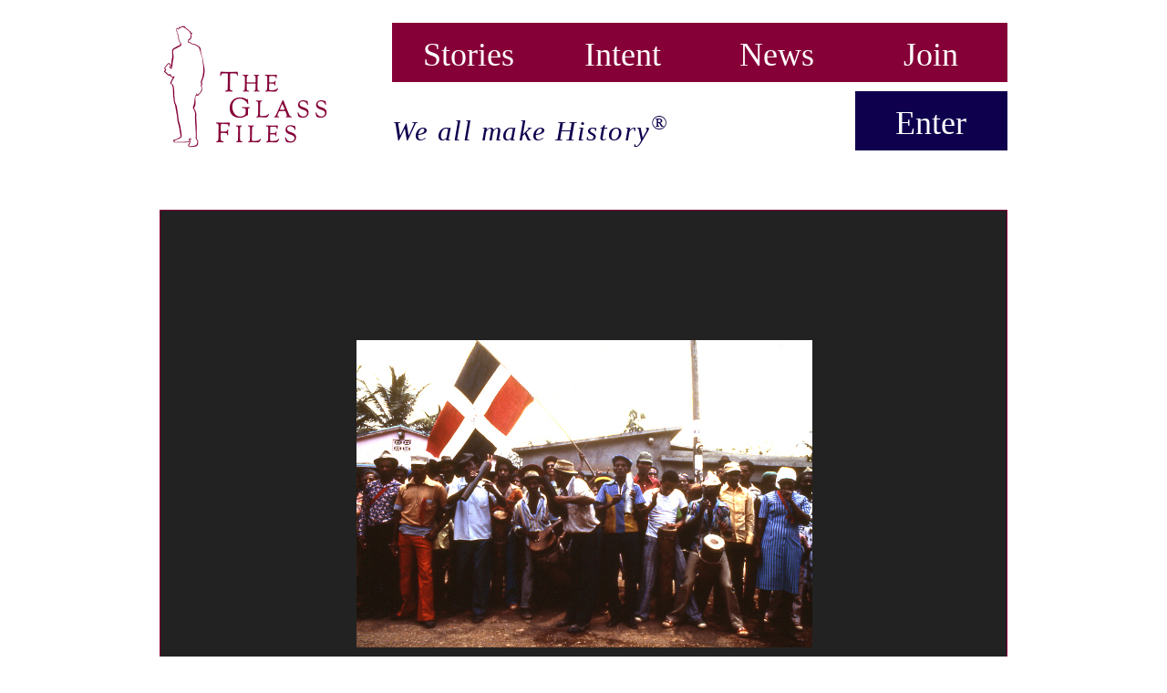

--- FILE ---
content_type: text/html; charset=utf-8
request_url: https://theglassfiles.com/browse/images/2605/show
body_size: 3559
content:
<html>
<head>
<title>Photograph | A Moment in History</title>
<meta content='summary_large_image' name='twitter:card'>
<meta content='@TheGlassFiles' name='twitter:site'>
<meta content='Photograph || A Moment in History' property='og:title'>
<meta content='Dominican Independence  || To contribute your own story to History, visit https://www.theglassfiles.com/join' property='og:description'>
<meta content='https://theglassfiles.com/browse/images/2605/show' property='og:url'>
<meta content='https://s3.amazonaws.com/media-theglassfiles-com/media/images/000/002/605/preview/photograph_20190304-212611?1551909514' property='og:image'>
<meta content='The Glass Files' property='og:site_name'>
<meta content='Dominican Independence ' name='description'>
<meta content='February 27, 1844, photograph, independence, 1844, pride, orgulloso, DR, Dominican Republic, Dominican Republic Independence, Dominican History, Quisqueya, platano power' name='keywords'>
<meta content='#860038' name='theme-color'>
<meta name="csrf-param" content="authenticity_token" />
<meta name="csrf-token" content="GyMBugNngX+p75/2FDHZlu11gR9/kIXyG7R+1TUmb0WBMX5x0geK+bIpDaXlWKgiwF4KBJeAktKET+HcK8TlAQ==" />
<link href='/assets/favicons/manifest.json' rel='manifest'>
<link href='/public/favicon.ico' rel='icon' type='image/png'>
<link rel="apple-touch-icon" type="image/png" href="/assets/favicons/apple-touch-icon-749af1f115ac2aec97998d62d4ac3b02.png" sizes="180x180" />
<link rel="icon" type="image/png" href="/assets/favicons/favicon-32x32-cc6c28b789b1d087638d01aabfa879ac.png" sizes="32x32" />
<link rel="icon" type="image/png" href="/assets/favicons/favicon-16x16-b37670a03f8ed5f0bd493866bede9613.png" sizes="16x16" />
<link rel="mask-icon" type="image/x-icon" href="/assets/favicons/safari-pinned-tab-f54499cce440f2cbec546ca278cdff0e.svg" color="#860037" />
<link rel="shortcut icon" type="image/x-icon" href="/assets/favicons/favicon-1e996ef30aad6845e0e1e0b01b2c286a.ico" />
<link rel="stylesheet" media="screen" href="//cdn.jsdelivr.net/jquery.slick/1.3.15/slick.css" />
<link rel="stylesheet" media="all" href="/assets/application-e423fe46ef1fda43ee616b7751c4fecf.css" data-turbolinks-track="true" />
</head>
<body>
<div class='wrapper'>
<header id='public'>
<div class='logo'>
<a href="/stories"><img alt="logo || The Glass Files" src="/assets/logo_the-glass-files-4e24e929e149865597b7bdbdfaca41d1.jpg" />
</a></div>
<div class='nav_container__public'>
<nav class='nav_header_1__public'>
<ul>
<li class=''>
<a href="/stories">Stories</a>
</li>
<li class=''>
<a href="/intent">Intent</a>
</li>
<li>
<a target="_blank" href="http://blog.theglassfiles.com/">News</a>
</li>
<li class=''>
<a href="/users/sign_up">Join</a>
</li>
</ul>
</nav>
<nav class='nav_header_2__public'>
<ul>
<li>
<div>
We all make History<sup>&reg;</sup>
</div>
</li>
<li class=''>
<a href="/users/sign_in">Enter</a>
</li>
</ul>
</nav>
</div>
</header>

<div class='container margin_bottom_35'>
<div class='row'>
<div class='col-xs-3'>
<div class='box_media-item_show box_image_state-drop'>
<img src="https://s3.amazonaws.com/media-theglassfiles-com/media/images/000/002/605/show/photograph_20190304-212611?1551909514" alt="photograph_20190304-212611" />
</div>
</div>
</div>
<div class='row'>
<div class='col-xs-3'>
<h3 class='form_title_red'>
ITEM DETAILS
</h3>
</div>
<div class='col-xs-9'>
<div class='form-group'>
<label class='paint_red'>
Media
</label>
<div class='show_media-item_info'>
photograph
</div>
</div>
<div class='form-group'>
<label class='paint_red'>
Short description
</label>
<div class='show_media-item_info'>
Dominican Independence 
</div>
</div>
<div class='form-group'>
<label class='paint_red'>
Subject
</label>
<div class='show_media-item_info'>
Dominican Republic  
</div>
</div>
<div class='form-group'>
<label class='paint_red'>
Title
</label>
<div class='show_media-item_info'>
Dominican Independence 
</div>
</div>
<div class='form-group'>
<label class='paint_red'>
Full description or Story
</label>
<br>
<div class='show_media-item_info'>
The photograph above was part of my research for The Glass Files Instagram post for Dominican Independence Day. Finding a good photograph to post was difficult, luckily I came upon a good blog, however the date this picture was taken is unknown. It represents Dominican pride and that's why I liked the photo.   <br>
<br>
This blog consists of historical content of events that have happened all over the world. <br>
<br>
--<br>
<br>
On February 27, 1844 Dominican Republic officially won its independence.<br>
<br>
As I was researching the story of Dominican independence I was surprised to learn how much I didn’t know.<br>
<br>
That's why history is interesting and important - you discover new things every day. <br>
<br>
I was fascinated to learn that Dominican Republic was colonized by Haiti for a period of 22 years. It turns out that the Haitian government imposed heavy taxation on Dominicans in a attempt to raise funds for 60 million francs owed to the former French colonists. <br>
<br>
The people resented being forced to grow cash crops under the rule of Haitian president Jean-Pierre Boyer and his adviser Joseph Inginac. In the capital city of Santo Domingo the effects of the occupation were most severely felt and that's where the movement for independence originated. <br>
<br>
After the independence of 1844, a general named Pedro Santana had conflict with the presidency of Buenaventura Baez who had bankrupted the nation's economy for himself. Santana asked Spain to take control of Dominican Republic since the country was facing economic crisis as well as the possibility of a renewed attack from Haiti.<br>
<br>
17 years after their independence from Haiti, Spain re-colonized the country which led to the Dominican Restoration War that ended in 1865 with Dominican independence restored.<br>

</div>
</div>
<div class='form-group'>
<label class='paint_red'>
Location
</label>
<div class='show_media-item_info'>
Dominican Republic 
</div>
</div>
<div class='form-group'>
<label class='paint_red'>
Date
</label>
<div class='show_media-item_info'>
Unknown 
</div>
</div>
<div class='form-group'>
<label class='paint_red'>
Author
</label>
<div class='show_media-item_info'>
Esmarlin Fernandez 
</div>
</div>
<div class='form-group'>
<label class='paint_red'>
Source or Provenance
</label>
<div class='show_media-item_info'>
https://newafrikan77.wordpress.com/2017/02/27/dominican-republic-slave-rebellion-of-1522-independence-feb-27-1844/
</div>
</div>
<div class='form-group'>
<label class='paint_red'>
Tags
</label>
<div class='show_media-item_info'>
<a href='/browse/tags?q=February+27' class='modal-shoaw_clickable_tag'>February 27</a> | <a href='/browse/tags?q=1844' class='modal-shoaw_clickable_tag'>1844</a> | <a href='/browse/tags?q=photograph' class='modal-shoaw_clickable_tag'>photograph</a> | <a href='/browse/tags?q=independence' class='modal-shoaw_clickable_tag'>independence</a> | <a href='/browse/tags?q=1844' class='modal-shoaw_clickable_tag'>1844</a> | <a href='/browse/tags?q=pride' class='modal-shoaw_clickable_tag'>pride</a> | <a href='/browse/tags?q=orgulloso' class='modal-shoaw_clickable_tag'>orgulloso</a> | <a href='/browse/tags?q=DR' class='modal-shoaw_clickable_tag'>DR</a> | <a href='/browse/tags?q=Dominican+Republic' class='modal-shoaw_clickable_tag'>Dominican Republic</a> | <a href='/browse/tags?q=Dominican+Republic+Independence' class='modal-shoaw_clickable_tag'>Dominican Republic Independence</a> | <a href='/browse/tags?q=Dominican+History' class='modal-shoaw_clickable_tag'>Dominican History</a> | <a href='/browse/tags?q=Quisqueya' class='modal-shoaw_clickable_tag'>Quisqueya</a> | <a href='/browse/tags?q=platano+power' class='modal-shoaw_clickable_tag'>platano power</a>
</div>
</div>
<div class='form-group'>
<div class='show_shared-by'>
This item is shared by <span id='name_first'>Esmarlin</span> <span id='name_last'>Fernandez</span>
with
 the <span class='paint_red'>World</span>.
</div>
<div class='show_timestamp'>
Created on 2019-03-04 at 21:26 and last updated on 2019-03-06 at 21:58.
</div>
</div>
</div>
</div>
</div>

<div class='footer__public'>
<nav class='nav_footer_social-media__public'>
<ul>
<li>
<a target="_blank" href="http://blog.theglassfiles.com/">Blog</a>
</li>
<li>||</li>
<li>
<a href="/newsletter">Newsletter</a>
</li>
<li>||</li>
<li>
<a target="_blank" href="http://twitter.com/theglassfiles">Twitter</a>
</li>
<li>||</li>
<li>
<a target="_blank" href="http://instagram.com/theglassfiles">Instagram</a>
</li>
</ul>
</nav>
<nav class='nav_footer_legal__public'>
<ul>
<li>
<a href="/customer_service">customer service</a>
</li>
<li>||</li>
<li>
<a href="/terms">terms of use</a>
</li>
<li>||</li>
<li>
<a href="/privacy">privacy</a>
</li>
</ul>
</nav>
<div class='nav_footer_copyright__public'>
<span>
all materials &copy; 2013-2026, their respective owners or The Glass Files Inc.
</span>
</div>
</div>

</div>
<!-- Google Analytics -->
<script async src='https://www.googletagmanager.com/gtag/js?id=G-B8HWNTBV8D' type='text/javascript'></script>
<script>
  window.dataLayer = window.dataLayer || []; 
  function gtag(){dataLayer.push(arguments);} 
  gtag('js', new Date()); 
  gtag('config', 'G-B8HWNTBV8D');
</script>
<script src="/assets/application-c45177acc791db69a3b63d37eef2f735.js"></script>
</body>
</html>


--- FILE ---
content_type: application/javascript
request_url: https://theglassfiles.com/assets/application-c45177acc791db69a3b63d37eef2f735.js
body_size: 262365
content:
/*!
 * jQuery JavaScript Library v1.11.1
 * http://jquery.com/
 *
 * Includes Sizzle.js
 * http://sizzlejs.com/
 *
 * Copyright 2005, 2014 jQuery Foundation, Inc. and other contributors
 * Released under the MIT license
 * http://jquery.org/license
 *
 * Date: 2014-05-01T17:42Z
 */
function browse_toggle_tags(){-1!=window.location.href.indexOf("/browse")||-1!=window.location.href.indexOf("stories")?($(".thumbnail_item").addClass("thumbnail_item_tags"),$(".thumbnail_item").removeClass("thumbnail_item_hover")):$(".thumbnail_item").addClass("thumbnail_item_hover"),$(".thumbnail_info_container").addClass("thumbnail_info_display_tag")}function browse_toggle_description(){$(".thumbnail_info_container").removeClass("thumbnail_info_display_tag"),$(".thumbnail_item").addClass("thumbnail_item_hover"),$(".thumbnail_item").removeClass("thumbnail_item_tags")}function browse_toggle_artwork(){$(".thumbnail_info_container").removeClass("thumbnail_info_display_tag"),$(".thumbnail_item").removeClass("thumbnail_item_hover"),$(".thumbnail_item").removeClass("thumbnail_item_tags")}function browse_sort_items(){var e=window.location.href,t=-1==e.indexOf("#")?"":e.substr(e.indexOf("#"));window.location.replace(-1==e.indexOf("&sorted_by_date=true"+t)?e.replace(t,"&sorted_by_date=true"+t):e.replace("&sorted_by_date=true"+t,t))}function handle_share_click(e){$(e).hasClass("js_not_shared")?share_ajax(e):unshare_ajax(e)}function toggle_share_button_style(e){if($(e).hasClass("js_not_shared")){var t=$(e).html().replace(/^([^\s]*)/,"Shared");$(e).addClass("button_filled_green"),$(e).addClass("js_shared"),$(e).removeClass("js_not_shared"),$(e).html(t)}else{t=$(e).html().replace(/^([^\s]*)/,"Share");$(e).removeClass("button_filled_green"),$(e).removeClass("js_shared"),$(e).addClass("js_not_shared"),$(e).html(t)}}function unshare_ajax(e){group_id=$(e).data("group"),link_dirty=$(e).siblings("a")[1].href,split_link=link_dirty.split("/"),link=split_link[0]+"//"+split_link[1]+"/"+split_link[2],link+="/"+split_link[3]+"/"+split_link[4]+"/"+split_link[5]+"/unshare_item",$.ajax({type:"DELETE",url:link,data:{group_id:group_id},beforeSend:function(e){e.setRequestHeader("X-CSRF-Token",$('meta[name="csrf-token"]').attr("content"))},success:function(){toggle_share_button_style(e)},error:function(){}})}function share_ajax(e){group_id=$(e).data("group"),link_dirty=$(e).siblings("a")[1].href,split_link=link_dirty.split("/"),link=split_link[0]+"//"+split_link[1]+"/"+split_link[2],link+="/"+split_link[3]+"/"+split_link[4]+"/"+split_link[5]+"/share_item",$.ajax({type:"POST",url:link,data:{group_id:group_id},beforeSend:function(e){e.setRequestHeader("X-CSRF-Token",$('meta[name="csrf-token"]').attr("content"))},success:function(){toggle_share_button_style(e)},error:function(){}})}function edit_in_place(){$(".js_edit_in_place").each(function(e,t){if(t.value&&(t=t.trim())){var n=turn_input_into_text(t);$(n).click(function(){turn_div_into_input(n)})}})}function turn_input_into_text(e){var t=document.createElement("div"),n="";return n=e.value,$(t).addClass("paint_red js_edit_in_place"),$(t).append(n),$(t).attr({"data-type":e.type,"data-name":e.name,"data-id":e.id,"data-class":e.className,"data-tag":e.tagName}),35<e.maxLength&&$(t).attr({"data-maxlength":e.maxLength}),$(e).after(t),$(e).remove(),t}function activate_event_listeners(){var e=$(".js_edit_in_place");$(e).click(function(){turn_div_into_input(this)})}function turn_div_into_input(e){var t=e,n=t.dataset,i=document.createElement(n.tag);i.name=n.name,i.id=n.id,i.className=n["class"],i.type=n.type,n.maxlength!=undefined&&(i.maxLength=n.maxlength),i.value=t.innerHTML,$(t).after(i),$(t).remove()}function detect_error(){function e(e){$("html, body").animate({scrollTop:e.offset().top-40},1200)}0<$(".has-error").length&&e($($(".has-error")[0]))}function prepare_listener_stripe_error(){function r(){var e=$(".js_send"),t=$(e.siblings()[0]);e.attr("disabled",!0),t.removeClass("hidden"),t.css("display","initial")}function s(){var e=[];$("[for='"+T+"']");e[0]=o(!1),e[1]=a(!1),e[2]=u(!1),e[3]=c(!1),e[4]=d(!1),-1!=$.inArray(!1,e)&&n($("#flash-messages"))}function t(){var e=[],t=$("[for='"+x+"']");return e[5]=f(),e[6]=p(),-1!=$.inArray(!1,[e[6],e[5]])&&n(t),e}function n(e){$("html, body").animate({scrollTop:e.offset().top-40},1200)}function l(e,t){var n=$("[for='"+e+"']"),i=n.text().split(" - ")[0]+" - "+t;n.parent().addClass("has-error"),n.text(i)}function i(e){var t=$("[for='"+e+"']"),n=t.text().split(" - ");t.parent().removeClass("has-error"),t.text(n[0])}function o(e){return""===$("#credit_card_number").val()?(l(T,v),!1):(1==e&&i(T),!0)}function a(e){return""===$("#credit_card_name").val()?(l(k,y),!1):(1==e&&i(k),!0)}function u(e){return""===$("#credit_card_zip").val()?(l(E,b),!1):(1==e&&i(E),!0)}function c(e){return""===$("#credit_card_exp_date").val()||""===$("#credit_card_exp_year").val()?(l(S,_),!1):(1==e&&i(S),!0)}function d(e){return""===$("#credit_card_code").val()?(l(F,w),!1):(1==e&&i(F),!0)}function p(){return""===$("#account_group_attributes_name").val()?(l(x,e),!1):(i(x),!0)}function f(){return""===$("#account_group_attributes_town").val()?(l(C,g),!1):(i(C),!0)}var h,m,e="A family or organization name is required.",g="A town is required.",v="Credit card number is required.",y="Credit card holder name is required.",b="required",_="required",w="required",x="account_group_attributes_name",C="account_group_attributes_town",T="credit_card_number",k="credit_card_name",E="credit_card_zip",S="credit_card_exp_date",F="credit_card_code";if(""!=stripe_message){var D=$("#flash-messages");D.html('<div id="flash_alert" class="flash_message" style="margin-bottom: 60px;">All entries must be accurate.</div>'),n(D)}$(".js_send").click(function(e){e.preventDefault(),-1===$.inArray(!1,t())&&Stripe.card.createToken(Object.assign.apply(this,$("#account [data-stripe]").map(function(){var e={};return e[this.getAttribute("data-stripe")]=this.value,e}).get()),m)}),$("#account_payment_method_one-time").click(function(){$("#payment_method_agreement").html("<span class='paint_red turn_bold'>$90.00 once</span>, giving the <span class='paint_red turn_bold'>Family</span> you are now creating eternal access.")}),$("#account_payment_method_monthly").click(function(){$("#payment_method_agreement").html("<span class='paint_red turn_bold'>$2.00 every month</span>, until you delete the <span class='paint_red turn_bold'>Family</span> you are now creating.")}),m=function(e,t){var n=$("#account");if(t.error)h(t.error.message),gen_error(t.error),n.find("input[type=submit]").prop("disabled",!1);else{var i=t.id;n.append($('<input type="hidden" name="cc_token_id" />').val(i)),r(),n.get(0).submit()}return!1},gen_error=function(e){var t=e.code,n=$("#credit_card_number"),i=$("#credit_card_exp_date"),r=$("#credit_card_exp_year"),o=$("#credit_card_code"),a=$("#credit_card_zip");"invalid_number"==t?(n.val(""),l(T,v)):"invalid_expiry_month"==t?(i.val(""),r.val(""),l(S,_)):"invalid_expiry_year"==t?(i.val(""),r.val(""),l(S,_)):"invalid_cvc"==t?(o.val(""),l(F,w)):"incorrect_number"==t?(n.val(""),l(T,v)):"incorrect_cvc"==t?(o.val(""),l(F,w)):"incorrect_zip"==t&&(a.val(""),l(E,b)),s()},h=function(){return $("#flash-messages").html('<div id="flash_alert" class="flash_message" style="margin-bottom: 60px;">All entries must be accurate.</div>'),!1},$("#credit_card_number").parent().focusin(function(){i(T),$("#credit_card_number").parent().removeClass("has-error")}),$("#credit_card_name").parent().focusin(function(){i(k),$("#credit_card_name").parent().removeClass("has-error")}),$("#credit_card_zip").parent().focusin(function(){i(E),$("#credit_card_zip").parent().removeClass("has-error")}),$("#credit_card_exp_date").parent().focusin(function(){i(S),$("#credit_card_exp_date").parent().removeClass("has-error")}),$("#credit_card_exp_year").parent().focusin(function(){i(S),$("#credit_card_exp_year").parent().removeClass("has-error")}),$("#credit_card_code").parent().focusin(function(){i(F),$("#credit_card_code").parent().removeClass("has-error")}),$("#account_group_attributes_name").parent().focusout(function(){p()&&(i(x),$("#account_group_attributes_name").parent().removeClass("has-error"))}),$("#account_group_attributes_town").parent().focusout(function(){f()&&(i(C),$("#account_group_attributes_town").parent().removeClass("has-error"))})}function create_images_init(){function n(){$("#dz-prev").removeClass("box_image_state-hover"),$("#dz-prev").addClass("box_image_state-drop"),$("#dz-prev").removeClass("box_image_state-drop_undo")}function n(){$("#dz-prev").removeClass("box_image_state-hover"),$("#dz-prev").removeClass("drop-lz_pre_hover"),$("#dz-prev").addClass("box_image_state-drop"),$("#dz-prev").removeClass("box_image_state-drop_undo")}function i(e,t){var n=t+"/"+e+"/edit_share";window.location.replace(n)}function r(e){var t=window.location.pathname.split("/");t="/"+t[1]+"/"+t[2]+"/"+t[3],$.ajax({url:t,method:"POST",processData:!1,contentType:!1,beforeSend:function(){o()},success:function(e){i(e.id,e.type)},error:function(){},dataType:"json",data:e})}function o(){$(R).attr("disabled",!0),$($(R).siblings()[0]).removeClass("hidden"),$($(R).siblings()[0]).css("display","initial")}function a(e){"image_file_original"===e.id&&(D=e.files[0],N=e,v()&&g()?t():c(e))}function e(e,t){var n=new FileReader,i=$(document.createElement("img"));return n.onload=function(){i.attr({id:t,alt:e.name,"data-dz-thumbnail":"",src:n.result})},n.readAsDataURL(e),i[0]}function s(e){var t=$(document.createElement("div"));return t.addClass("dz-details"),$(t).append(e),t}function t(){clear_error(E);var t=e(D,"preview_image");t.onload=function(){var e=s(t);d(),n(),$("#dz-prev").append(e),u(D,$(t)),A=_}}function l(e){var t=e.getBoundingClientRect();return t.right-t.left}function u(e,t){EXIF.getData(e,function(){if(EXIF.getTag(this,"Orientation")==undefined)t.addClass("rot-none exif_false");else{switch(parseInt(EXIF.getTag(this,"Orientation"))){case 2:t.addClass("flip"),t.addClass("exif_false");break;case 3:t.addClass("rotate-180"),t.addClass("exif_false");break;case 4:t.addClass("flip-and-rotate-180"),t.addClass("exif_false");break;case 5:t.addClass("flip-and-rotate-270"),t.addClass("exif_true");break;case 6:t.addClass("rotate-90"),t.addClass("exif_true");break;case 7:t.addClass("flip-and-rotate-90"),t.addClass("exif_true");break;case 8:t.addClass("rotate-270"),t.addClass("exif_true")}if(t.hasClass("exif_true")){var e=l(t[0]);offset=(480-e)/2+"px",t.css("margin-top",offset)}}})}function c(e){var t=$(e).clone().val("");t.on("change",function(){a(this)}),$(e).after(t),$(e).remove()}function d(){A===b&&y.removeAllFiles(!0),A===_&&"undefined"!=typeof $("#dz-prev")[0].childNodes[2]&&$("#dz-prev")[0].childNodes[2].remove(),$(".box_image_thumbnail").empty(),$("#dz-prev").removeClass("box_image_state-drop")}function p(){A===b&&y.removeAllFiles(!0),A===_&&"undefined"!=typeof $("#dz-prev")[0].childNodes[2]&&$("#dz-prev")[0].childNodes[2].remove(),$(".box_image_thumbnail").empty(),$("#dz-prev").removeClass("box_image_state-drop"),A=D=""}function f(){var e=[];return e[0]=m(),e[1]=h(),e}function h(){var e=$("label:visible:first").attr("for");return""===D?(display_error(e,x),!1):(clear_error(e),!0)}function m(){return""===$("#image_description_short").val()?(display_error(F,w),!1):74<$("#image_description_short").val().length?(display_error(F,k),!1):(clear_error(F),!0)}function g(){return L.some(function(e){return D.name.split(".").pop().toLowerCase()===e.slice(1)})?(clear_error(S),!0):(p(),display_error(S,C),!1)}function v(){return(D.size/1e3/1e3).toFixed(1)>j?(p(),display_error(S,T),!1):(clear_error(S),!0)}Dropzone.autoDiscover=!1;var y,b="dropzone",_="input",w="A description is required.",x="You must upload an image or drag-and-drop.",C="The format of your image is not currently supported.",T="Your image file size is too large to upload.",k="This is too long.",E="image_file_original_drop",S="image_file_original",F="image_description_short",D="",N="",A="",R=$('input[type=submit][value="Create item"]')[0],L=[".jpg",".png",".gif",".jpeg"],j=7,I=0,O=0;$("#create_image").on("drop",n).dropzone({autoProcessQueue:!1,clickable:!1,uploadMultiple:!1,acceptedFiles:L.toString(),parallelUploads:1,maxFiles:2,maxThumbnailFilesize:j,maxFilesize:j,createImageThumbnails:!0,previewsContainer:"#dz-prev",paramName:"image[file_original]",previewTemplate:"<div class='dz-details'><img data-dz-thumbnail id='preview_image'/></div>",thumbnailWidth:null,thumbnailHeight:null,accept:function(e,t){A===_&&($("#dz-prev")[0].childNodes[2].remove(),c(N)),t(),D=e,A=b,clear_error(E),clear_error(S)},maxfilesreached:function(e){y.removeFile(e[0])},forceFallback:!1,fallback:function(){$(".fallback_hidden").hide()},init:function(){(y=Dropzone.forElement("#create_image")).on("thumbnail",function(e){u(e,$("#preview_image"))}),$("#dz-prev").on("click",function(){$("#image_file_original").click()}),y.on("dragover",function(e){e.stopPropagation(),e.preventDefault(),e.target!=$("#dz-prev")[0]&&e.target!=$("#dz-prev-text")[0]&&e.target!=$(".dz-image-preview")[0]&&e.target!=$("#preview_image")[0]?e.dataTransfer.dropEffect="none":$("#dz-prev").addClass("box_image_state-hover")}),y.on("dragleave",function(e){e.relatedTarget!=$("#dz-prev")[0]&&$("#dz-prev").removeClass("box_image_state-hover"),e.target!=$("#dz-prev-text")[0]&&e.relatedTarget!=$("#dz-prev-text")[0]&&$("#dz-prev").removeClass("box_image_state-hover")}),y.on("error",function(e,t){t.includes("File is too big")&&(A===_&&(c(N),p()),y.removeAllFiles(!0),display_error(E,T),$("#dz-prev").removeClass("box_image_state-drop")),t.includes("You can't upload files of this type.")&&(A===_&&(c(N),p()),y.removeAllFiles(!0),display_error(E,C),$("#dz-prev").removeClass("box_image_state-drop"))}),y.on("sending",function(e,t,n){(n=new FormData($("#create_image")[0])).append("image[offset_x]",I),n.append("image[offset_y]",O),n.append("image[file_original]",D,D.name),t.send(n),o()}),y.on("success",function(e,t){i(t.id,t.type)})}}),R.addEventListener("click",function(e){if(e.preventDefault(),e.stopPropagation(),-1===$.inArray(!1,f())){var t=new FormData($("#create_image")[0]);A===_&&(t.append("image[offset_x]",I),t.append("image[offset_y]",O),t.append("image[file_original]",D,D.name),r(t)),A===b&&y.processQueue(),o()}}),$("#create_image").on("drop",n).on("dragleave",function(e){e.relatedTarget===$(".col-md-12")[0]&&$("#dz-prev").removeClass("box_image_state-hover"),e.target!=$("#dz-prev-text")[0]&&e.relatedTarget!=$("#dz-prev-text")[0]&&$("#dz-prev").removeClass("box_image_state-hover")}).on("dragenter",function(){}),$("#image_file_original").on("change",function(){a(this)}),$("#image_description_short").parent().focusout(function(){m()&&(c(N),clear_error(S),$("#image_description_short").parent().removeClass("has-error"))}),$("#add_new_tag").on("click",function(){var e=$("#new_tag").val().replace(/\s+/g," ").trim();e&&$("#image_tag_list_tokens").tokenInput("add",{name:e})})}function edit_share_images_init(t,n){function i(){var e="/manage/items";window.location.replace(e)}function r(e){var t=window.location.pathname.split("/");t="/"+t[1]+"/"+t[2]+"/"+t[3]+"/"+t[4],$.ajax({url:t,method:"PATCH",processData:!1,contentType:!1,beforeSend:function(){o()},success:function(){i()},error:function(){},dataType:"json",data:e})}function o(){$($(".js_edit_share_custom_send").siblings()[0]).removeClass("hidden"),$($(".js_edit_share_custom_send").siblings()[1]).removeClass("hidden"),$($(".js_edit_share_custom_send").siblings()[0]).css("display","initial"),$($(".js_edit_share_custom_send").siblings()[1]).css("display","initial"),$(".js_edit_share_custom_send").attr("disabled",!0)}function e(){$("#box_image_thumbnail_preview")[0].style.left=k+"px",$("#box_image_thumbnail_preview")[0].style.top=E+"px";var e=$("#box_image_thumbnail_preview")[0];u(e),a(e,s(e)),$("input").filter("#image_group_id_").each(function(){this.checked&&$(this).siblings().eq(0).children().eq(1).html("SHARED")})}function a(e,t){function n(e){d=T(f,a=e),p=C(f,e),u=s-(d-m),c=l-(p-g)}function i(e){s=e.pageX,l=e.pageY,null!==a&&(y=l-c,b<(v=s-u)&&v<w&&(a.style.left=v+"px"),_<y&&y<x&&(a.style.top=y+"px"))}function r(){o(),a=null}function o(){k=m-T(f,e)+1,E=g-C(f,e)+1,k=Math.round(k),E=Math.round(E)}var a=null,s=0,l=0,u=0,c=0,d=0,p=0,f=t,h=$(".box_image_thumbnail")[0],m=T(f,h),g=C(f,h),v=0,y=0,b=-(e.width-208),_=-(e.height-208),w=0,x=0;e.onmousedown=function(){return n(this),!1},document.onmousemove=i,document.onmouseup=r}function s(e){return 9===e.parentNode.nodeType?e:s(e.parentNode)}function C(e,t){var n=e.getBoundingClientRect();return t.getBoundingClientRect().top-n.top}function T(e,t){var n=e.getBoundingClientRect();return t.getBoundingClientRect().left-n.left}function l(){u($("#box_image_thumbnail_preview")[0])}function u(e){e.style.left=t+"px",e.style.top=n+"px"}function c(){var e=[];return e[0]=p(),e[1]=d(),e}function d(){return""===$("#image_description_short").val()?(display_error(m,f),!1):74<$("#image_description_short").val().length?(display_error(m,h),!1):(clear_error(m),!0)}function p(){return 1e4<$("#image_description").val().length?(display_error(g,h),!1):(clear_error(g),!0)}var f="A description is required.",h="This is too long.",m="image_description_short",g="image_description",k=t,E=n;e(),$(".js_edit_share_custom_send").click(function(e){if(e.preventDefault(),-1===$.inArray(!1,c())){var t=$(".js_form_send")[0],n=new FormData(t);n.append("image[offset_x]",k),n.append("image[offset_y]",E),r(n)}}),$("#js_reset_position_button").on("click",function(){l()}),$("#image_description_short").parent().focusout(function(){d()&&(clear_error(LABEL_ORIGINAL),$("#image_description_short").parent().removeClass("has-error"))}),$("#image_description").parent().focusout(function(){p()&&(clear_error(LABEL_ORIGINAL),$("#image_description").parent().removeClass("has-error"))}),$("#add_new_tag").on("click",function(){var e=$("#new_tag").val().replace(/\s+/g," ").trim();e&&$("#image_tag_list_tokens").tokenInput("add",{name:e})})}function edit_images_init(){function n(){var e=$(".js_edit_custom_send"),t=$(e.siblings()[0]);e.attr("disabled",!0),t.removeClass("hidden"),t.css("display","initial")}function i(){var e=[];return e[0]=r(),e[1]=t(),e}function t(){return""===$("#image_description_short").val()?(display_error(a,e),!1):74<$("#image_description_short").val().length?(display_error(a,o),!1):(clear_error(a),!0)}function r(){return 1e4<$("#image_description").val().length?(display_error(s,o),!1):(clear_error(s),!0)}var e="A description is required.",o="This is too long.",a="image_description_short",s="image_description";$(".js_edit_custom_send").click(function(e){if(e.preventDefault(),-1===$.inArray(!1,i())){var t=$(".js_form_send");n(),t.submit()}}),$("#image_description_short").parent().focusout(function(){t()&&(clear_error(a),$("#image_description_short").parent().removeClass("has-error"))}),$("#image_description").parent().focusout(function(){r()&&(clear_error(s),$("#image_description").parent().removeClass("has-error"))}),$("#add_new_tag").on("click",function(){var e=$("#new_tag").val().replace(/\s+/g," ").trim();e&&$("#image_tag_list_tokens").tokenInput("add",{name:e})})}function clear_error(e){var t=$("[for='"+e+"']"),n=t.text().split(" - ");t.parent().removeClass("has-error"),t.text(n[0])}function display_error(e,t){var n=$("[for='"+e+"']"),i=n.text().split(" - ")[0]+" - "+t;n.parent().addClass("has-error"),n.html(i),scrollTo(n)}function scrollTo(e){$("html, body").animate({scrollTop:e.offset().top-40},1200)}function validate_tag(e){for(var t='These characters cannot be used:<br>! " # $ % & ( ) * + , . / : ; < = > ? @ [ \\ ] ^ _ ` { | } ~ \xbf \xae \xa1 \xa9',n="new_tag",i=["!",'"',"#","$","%","&","(",")","*","+",",",".","/",":",";","<","=",">","?","@","[","\\","]","^","_","`","{","|","}","~","\xbf","\xae","\xa1","\xa9"],r=0;r<e.length;r++)if(i.includes(e[r]))return display_error(n,t),$("#new_tag").blur(),!1;return clear_error(n),!0}function handle_role_click(e,t,n,i,r){$(e).hasClass("js_member")?grant_role_ajax(e,t,n,i,r):1==confirm("Are you sure you want to revoke the Historian status of this person?")&&revoke_role_ajax(e,t,n,i,r)}function toggle_role_button_style(e){$(e).hasClass("js_member")?($(e).addClass("js_manager"),$(e).removeClass("js_member"),$(e).siblings(".container_avatar_info").children(".avatar_info_group-role").html("Family historian."),$(e).html("Revoke historian status")):($(e).removeClass("js_manager"),$(e).addClass("js_member"),$(e).siblings(".container_avatar_info").children(".avatar_info_group-role").html("Family member."),$(e).html("Designate as historian"))}function revoke_role_ajax(e,t,n,i,r){link=r+"revoke_role",$.ajax({type:"delete",url:link,data:{member_id:n,role:i},beforeSend:function(e){e.setRequestHeader("X-CSRF-Token",$('meta[name="csrf-token"]').attr("content"))},success:function(){toggle_role_button_style(e)},error:function(){}})}function grant_role_ajax(e,t,n,i,r){link=r+"/grant_role",$.ajax({type:"POST",url:link,data:{member_id:n,role:i},beforeSend:function(e){e.setRequestHeader("X-CSRF-Token",$('meta[name="csrf-token"]').attr("content"))},success:function(){toggle_role_button_style(e)},error:function(){}})}function handle_remove_from_group_click(e,t){1==confirm("Are you sure you want to remove this person from your family?")&&remove_from_group_ajax(e,t)}function remove_from_group_ajax(e,t){link=t,$.ajax({type:"DELETE",url:link,data:{member_id:e},beforeSend:function(e){e.setRequestHeader("X-CSRF-Token",$('meta[name="csrf-token"]').attr("content"))},success:function(e,t,n){window.location.replace(n.responseText)},error:function(){}})}function handle_invite_member_click(e){$(e).hasClass("js_invite")&&(1==validate_email_address($(e).siblings("input")[0],$(e).siblings("label"))&&invite_member_email($(e).siblings("input").val(),e))}function handle_invite_family_click(e){$(e).hasClass("js_invite")&&(1==validate_email_address($(e).siblings("input")[0],$(e).siblings("label"))&&invite_family_email($(e).siblings("input").val(),e))}function toggle_invite_button_style(e,t){$(e).addClass("button_filled_green"),$(e).addClass("js_invite_sent"),$(e).removeClass("coat_red"),$(e).removeClass("js_invite"),$(e).siblings().addClass("outline_green-dark"),$($(e).siblings()[1]).prop("disabled",!0),$(e).html(t+" invited")}function invite_member_email(e,t){var n="/groups/"+GLASSFILES_GROUP_ID.toString()+"/invite_member_email";$.ajax({type:"post",url:n,data:{email:e},beforeSend:function(e){e.setRequestHeader("X-CSRF-Token",$('meta[name="csrf-token"]').attr("content"))},success:function(){toggle_invite_button_style(t,"Member")},error:function(){}})}function invite_family_email(e,t){var n="/groups/"+GLASSFILES_GROUP_ID.toString()+"/invite_family_email";$.ajax({type:"post",url:n,data:{email:e},beforeSend:function(e){e.setRequestHeader("X-CSRF-Token",$('meta[name="csrf-token"]').attr("content"))},success:function(){toggle_invite_button_style(t,"Family")},error:function(){}})}function validate_email_address(e,t){return!1===($(e)[0].checkValidity()&&""!=$(e).val())?(display_email_error(t,ERROR_EMAIL_INVALID),!1):(clear_email_error(t),!0)}function display_email_error(e,t){var n=e.text().split(" - ")[0]+" - "+t;e.parent().addClass("has-error"),e.text(n)}function clear_email_error(e){var t=e.text().split(" - ");e.parent().removeClass("has-error"),e.text(t[0])}function more_member_invitations(){var e=$("input").length;e<26&&(generate_member_input(),generate_member_input(),generate_member_input(),26<=e+3&&$(".more_invitations_button").remove())}function generate_member_input(){email_input="<div class='form-group'>\t\t<label class='control-label make_block'>\t\t\tEmail address\t\t</label>\t\t<input class='form-control_inline' autofocus='autofocus' type='email' placeholder='emailaddress@emailservice.com' name='email' pattern='([^@ ]+)@((?:[-a-z0-9])+)([.][a-z]{2,}){1,}' >\t\t<button class='btn btn-lg_inline coat_red js_invite' onclick= 'handle_invite_member_click(this, "+GLASSFILES_GROUP_ID+")'>\t\t\tInvite to family\t\t</button>\t</div>",last_input=$("input").parent().last(),last_input.after(email_input)}function more_family_invitations(){var e=$("input").length;e<26&&(generate_family_input(),generate_family_input(),generate_family_input(),generate_family_input(),generate_family_input(),26<=e+5&&$(".more_invitations_button").remove())}function generate_family_input(){email_input="<div class='form-group'>\t\t<label class='control-label make_block'>\t\t\tEmail address\t\t</label>\t\t<input class='form-control_inline' autofocus='autofocus' type='email' placeholder='emailaddress@emailservice.com' name='email' pattern='([^@ ]+)@((?:[-a-z0-9])+)([.][a-z]{2,}){1,}' >\t\t<button class='btn btn-lg_inline coat_red js_invite' onclick= 'handle_invite_family_click(this, "+GLASSFILES_GROUP_ID+")'>\t\t\tSponsor family\t\t</button>\t\t<div>\t\t\tThe recipient of this invitation will be able to create a free Family for which your Organization<br> will be billed <span class='turn_bold'>$2 per month</span> until you cancel the sponsorship.\t\t</div>\t</div>",last_input=$("input").parent().last(),last_input.after(email_input)}function handle_leave_group_click(e,t,n){1==confirm("Are you sure you want to leave this Family?")&&leave_group_ajax(n,t)}function leave_group_ajax(e,t){$.ajax({type:"DELETE",url:t,data:{member_id:e},beforeSend:function(e){e.setRequestHeader("X-CSRF-Token",$('meta[name="csrf-token"]').attr("content"))},success:function(e,t,n){window.location.replace(n.responseText)},error:function(){}})}function handle_delete_item(e,t){1==confirm("Are you sure you want to delete this media item?")&&delete_item_ajax(e,t)}function delete_item_ajax(e,t){link=t,$.ajax({type:"DELETE",url:link,data:{item_id:e},beforeSend:function(e){e.setRequestHeader("X-CSRF-Token",$('meta[name="csrf-token"]').attr("content"))},success:function(e,t,n){window.location.replace(n.responseText)},error:function(){}})}function handle_notification_accept(e){var t=$(e).prop("disabled",!0).val("Accepted").parents("form");return t.siblings().eq(0).find("input[type='submit']").prop("disabled",!0),t.submit(),!0}function create_writings_init(){function i(){$("#dz-prev").removeClass("box_image_state-hover").addClass("box_image_state-drop").removeClass("box_image_state-drop_undo")}function i(){$("#dz-prev").removeClass("box_image_state-hover").removeClass("drop-lz_pre_hover").addClass("box_image_state-drop").removeClass("box_image_state-drop_undo")}function n(e,t){var n=t+"/"+e+"/edit_share";window.location.replace(n)}function r(e){var t;t="/"+(t=window.location.pathname.split("/"))[1]+"/"+t[2]+"/"+t[3],$.ajax({url:t,method:"POST",processData:!1,contentType:!1,beforeSend:function(){o()},success:function(e){n(e.id,e.type)},error:function(){},dataType:"json",data:e})}function o(){$(I).attr("disabled",!0),$($(I).siblings()[0]).removeClass("hidden"),$($(I).siblings()[0]).css("display","initial")}function a(e){"writing_file_original"===e.id&&(A=e.files[0],R=e,"pdf"==(L=A.type.split("/")[1])&&v()?b()&&(clear_error(F),j=C,l()):"pdf"!=L&&v()?_()&&(clear_error(F),j=C,l()):p(e))}function s(e,t){var n=new FileReader,i=$(document.createElement("img"));return n.onload=function(){i.attr({id:t,alt:e.name,"data-dz-thumbnail":"",src:n.result})},n.readAsDataURL(e),i[0]}function l(){if("pdf"==L){link_to_jpg=graphic_image;var e=$(document.createElement("img"));e.attr({id:"preview_writing",alt:"graphic_processing-pdf","data-dz-thumbnail":"",src:link_to_jpg});var t=u(e);f(),i(),$("#dz-prev").append(t)}else{var n=s(A,"preview_writing");n.onload=function(){var e=u(n);f(),i(),$("#dz-prev").append(e),d(A,$(n))}}}function u(e){var t=$(document.createElement("div"));return t.addClass("dz-details"),$(t).append(e),t}function c(e){var t=e.getBoundingClientRect();return t.right-t.left}function d(e,t){EXIF.getData(e,function(){if(EXIF.getTag(this,"Orientation")==undefined)t.addClass("rot-none exif_false");else{switch(parseInt(EXIF.getTag(this,"Orientation"))){case 2:t.addClass("flip"),t.addClass("exif_false");break;case 3:t.addClass("rotate-180"),t.addClass("exif_false");break;case 4:t.addClass("flip-and-rotate-180"),t.addClass("exif_false");break;case 5:t.addClass("flip-and-rotate-270"),t.addClass("exif_true");break;case 6:t.addClass("rotate-90"),t.addClass("exif_true");break;case 7:t.addClass("flip-and-rotate-90"),t.addClass("exif_true");break;case 8:t.addClass("rotate-270"),t.addClass("exif_true")}if(t.hasClass("exif_true")){var e=c(t[0]);offset=(480-e)/2+"px",t.css("margin-top",offset)}}})}function p(e){var t=$(e).clone().val("");t.on("change",function(){a(this)}),$(e).after(t),$(e).remove()}function f(){j===x&&(w.removeAllFiles(!0),"undefined"!=typeof $("#dz-prev")[0].childNodes[2]&&$("#dz-prev")[0].childNodes[2].remove()),j===C&&"undefined"!=typeof $("#dz-prev")[0].childNodes[2]&&$("#dz-prev")[0].childNodes[2].remove(),$(".box_image_thumbnail").empty(),$("#dz-prev").removeClass("box_image_state-drop")}function h(){j===x&&(w.removeAllFiles(!0),"undefined"!=typeof $("#dz-prev")[0].childNodes[2]&&$("#dz-prev")[0].childNodes[2].remove()),j===C&&"undefined"!=typeof $("#dz-prev")[0].childNodes[2]&&$("#dz-prev")[0].childNodes[2].remove(),$("#dz-prev").removeClass("box_image_state-drop"),p(R),L=j=A=""}function m(){var e=[];return e[0]=g(),e[1]=t(),e}function t(){var e=$("label:visible:first").attr("for");return""===A?(display_error(e,T),!1):(clear_error(e),!0)}function g(){return""===$("#writing_description_short").val()?(display_error(N,e),!1):74<$("#writing_description_short").val().length?(display_error(N,S),!1):(clear_error(N),!0)}function v(){return O.some(function(e){return A.name.split(".").pop().toLowerCase()===e.slice(1)})?(clear_error(D),!0):(h(),display_error(D,k),!1)}function y(){return(A.size/1e3/1e3).toFixed(1)>P?(h(),display_error(F,E),!1):(clear_error(F),!0)}function b(){return(A.size/1e3/1e3).toFixed(1)>P?(h(),display_error(D,E),!1):(clear_error(D),!0)}function _(){return(A.size/1e3/1e3).toFixed(1)>z?(h(),display_error(D,E),!1):(clear_error(D),!0)}Dropzone.autoDiscover=!1;var w,x="dropzone",C="input",e="A description is required.",T="You must upload a writing or drag-and-drop.",k="The format of your writing is not currently supported.",E="Your writing file size is too large to upload.",S="This is too long.",F="writing_file_original_drop",D="writing_file_original",N="writing_description_short",A="",R="",L="",j="",I=$('input[type=submit][value="Create item"]')[0],O=[".jpg",".png",".gif",".pdf",".jpeg"],z=7,P=7,H=0,M=0;$("#create_writing").on("drop",i).dropzone({autoProcessQueue:!1,clickable:!1,uploadMultiple:!1,acceptedFiles:O.toString(),parallelUploads:1,maxFiles:2,maxThumbnailFilesize:z,maxFilesize:z,createImageThumbnails:!0,previewsContainer:"#dz-prev",paramName:"writing[file_original]",previewTemplate:"<div class='dz-details'><img data-dz-thumbnail id='preview_writing'/></div>",thumbnailWidth:null,thumbnailHeight:null,accept:function(e,t){j!==C&&"pdf"!==L||($("#dz-prev")[0].childNodes[2].remove(),p(R)),t(),j=x,L=(A=e).type.split("/")[1],clear_error(F),clear_error(D),"pdf"==L&&y()&&l()},maxfilesreached:function(e){w.removeFile(e[0])},forceFallback:!1,fallback:function(){$(".fallback_hidden").hide()},init:function(){(w=Dropzone.forElement("#create_writing")).on("thumbnail",function(e){d(e,$("#preview_writing"))}),$("#dz-prev").on("click",function(){$("#writing_file_original").click()}),w.on("dragover",function(e){e.stopPropagation(),e.preventDefault(),e.target!=$("#dz-prev")[0]&&e.target!=$("#dz-prev-text")[0]&&e.target!=$(".dz-image-preview")[0]&&e.target!=$("#preview_writing")[0]?e.dataTransfer.dropEffect="none":$("#dz-prev").addClass("box_image_state-hover")}),w.on("dragleave",function(e){e.relatedTarget!=$("#dz-prev")[0]&&$("#dz-prev").removeClass("box_image_state-hover"),e.target!=$("#dz-prev-text")[0]&&e.relatedTarget!=$("#dz-prev-text")[0]&&$("#dz-prev").removeClass("box_image_state-hover")}),w.on("error",function(e,t){t.includes("File is too big")&&(j===C&&(p(R),h()),w.removeAllFiles(!0),$("#dz-prev").removeClass("box_image_state-drop"),display_error(F,E)),t.includes("You can't upload files of this type.")&&(j===C&&(p(R),h()),w.removeAllFiles(!0),display_error(F,k),$("#dz-prev").removeClass("box_image_state-drop"))}),w.on("sending",function(e,t,n){(n=new FormData($("#create_writing")[0])).append("writing[offset_x]",H),n.append("writing[offset_y]",M),n.append("writing[file_original]",A,A.name),t.send(n),o()}),w.on("success",function(e,t){n(t.id,t.type)})}}),I.addEventListener("click",function(e){if(e.preventDefault(),e.stopPropagation(),-1===$.inArray(!1,m())){var t=new FormData($("#create_writing")[0]);j!==C&&"pdf"!=L||(t.append("writing[offset_x]",H),t.append("writing[offset_y]",M),t.append("writing[file_original]",A,A.name),r(t)),j===x&&w.processQueue()}}),$("#create_writing").on("dragleave",function(e){e.relatedTarget===$(".col-md-12")[0]&&$("#dz-prev").removeClass("box_image_state-hover"),e.target!=$("#dz-prev-text")[0]&&e.relatedTarget!=$("#dz-prev-text")[0]&&$("#dz-prev").removeClass("box_image_state-hover")
}).on("dragenter",function(){}).on("drop",i),$("#writing_file_original").on("change",function(){a(this)}),$("#writing_description_short").parent().focusout(function(){g()&&(p(R),clear_error(D),$("#writing_description_short").parent().removeClass("has-error"))}),$("#add_new_tag").on("click",function(){var e=$("#new_tag").val().replace(/\s+/g," ").trim();e&&$("#writing_tag_list_tokens").tokenInput("add",{name:e})})}function edit_share_writings_init(t,n){function e(){$("#box_image_thumbnail_preview")[0].style.left=k+"px",$("#box_image_thumbnail_preview")[0].style.top=E+"px";var e=$("#box_image_thumbnail_preview")[0];u(e),a(e,s(e)),$("input").filter("#writing_group_id_").each(function(){this.checked&&$(this).siblings().eq(0).children().eq(1).html("SHARED")})}function i(){var e="/manage/items";window.location.replace(e)}function r(e){var t=window.location.pathname.split("/");t="/"+t[1]+"/"+t[2]+"/"+t[3]+"/"+t[4],$.ajax({url:t,method:"PATCH",processData:!1,contentType:!1,beforeSend:function(){o()},success:function(){i()},error:function(){},dataType:"json",data:e})}function o(){$($(".js_edit_share_custom_send").siblings()[0]).removeClass("hidden"),$($(".js_edit_share_custom_send").siblings()[2]).removeClass("hidden"),$($(".js_edit_share_custom_send").siblings()[0]).css("display","initial"),$($(".js_edit_share_custom_send").siblings()[2]).css("display","initial"),$(".js_edit_share_custom_send").attr("disabled",!0)}function a(e,t){function n(e){d=T(f,a=e),p=C(f,e),u=s-(d-m),c=l-(p-g)}function i(e){s=e.pageX,l=e.pageY,null!==a&&(v=s-u,y=l-c,b=-(a.width-208),_=-(a.height-208),x=w=0,b<v&&_<y&&v<w&&y<x&&(a.style.left=v+"px",a.style.top=y+"px"))}function r(){o(),a=null}function o(){k=m-T(f,e)+1,E=g-C(f,e)+1,k=Math.round(k),E=Math.round(E)}var a=null,s=0,l=0,u=0,c=0,d=0,p=0,f=t,h=$(".box_image_thumbnail")[0],m=T(f,h),g=C(f,h),v=0,y=0,b=0,_=0,w=0,x=0;e.onmousedown=function(){return n(this),!1},document.onmousemove=i,document.onmouseup=r}function s(e){return 9===e.parentNode.nodeType?e:s(e.parentNode)}function C(e,t){var n=e.getBoundingClientRect();return t.getBoundingClientRect().top-n.top}function T(e,t){var n=e.getBoundingClientRect();return t.getBoundingClientRect().left-n.left}function l(){u($("#box_image_thumbnail_preview")[0])}function u(e){e.style.left=t+"px",e.style.top=n+"px"}function c(){var e=[];return e[0]=p(),e[1]=d(),e}function d(){return""===$("#writing_description_short").val()?(display_error(m,f),!1):74<$("#writing_description_short").val().length?(display_error(m,h),!1):(clear_error(m),!0)}function p(){return 1e4<$("#writing_description_short").val().length?(display_error(g,h),!1):(clear_error(g),!0)}var f="A description is required.",h="This is too long.",m="writing_description_short",g="writing_description",k=t,E=n;e(),$(".js_edit_share_custom_send").click(function(e){if(e.preventDefault(),-1===$.inArray(!1,c())){var t=$(".js_form_send")[0],n=new FormData(t);n.append("writing[offset_x]",k),n.append("writing[offset_y]",E),o(),r(n)}}),$("#js_reset_position_button").on("click",function(){l()}),$("#writing_description_short").parent().focusout(function(){d()&&(clear_error(LABEL_ORIGINAL),$("#writing_description_short").parent().removeClass("has-error"))}),$("#writing_description").parent().focusout(function(){p()&&(clear_error(LABEL_ORIGINAL),$("#writing_description").parent().removeClass("has-error"))}),$("#add_new_tag").on("click",function(){var e=$("#new_tag").val().replace(/\s+/g," ").trim();e&&$("#writing_tag_list_tokens").tokenInput("add",{name:e})})}function edit_writings_init(){function n(){var e=$(".js_edit_custom_send"),t=$($(".js_edit_custom_send").siblings()[0]);e.attr("disabled",!0),t.removeClass("hidden"),t.css("display","initial")}function i(){var e=[];return e[0]=t(),e[1]=r(),e}function t(){return 1e4<$("#writing_description_short").val().length?(display_error(s,o),!1):(clear_error(s),!0)}function r(){return""===$("#writing_description_short").val()?(display_error(a,e),!1):74<$("#writing_description_short").val().length?(display_error(a,o),!1):(clear_error(a),!0)}function r(){return 1e4<$("#writing_description_short").val().length?(display_error(s,o),!1):(clear_error(s),!0)}var e="A description is required.",o="This is too long.",a="writing_description_short",s="writing_description";$(".js_edit_custom_send").click(function(e){if(e.preventDefault(),-1===$.inArray(!1,i())){var t=$(".js_form_send");n(),t.submit()}}),$("#writing_description_short").parent().focusout(function(){r()&&(clear_error(a),$("#writing_description_short").parent().removeClass("has-error"))}),$("#writing_description").parent().focusout(function(){t()&&(clear_error(a),$("#writing_description").parent().removeClass("has-error"))}),$("#add_new_tag").on("click",function(){var e=$("#new_tag").val().replace(/\s+/g," ").trim();e&&$("#writing_tag_list_tokens").tokenInput("add",{name:e})})}function clear_error(e){var t=$("[for='"+e+"']"),n=t.text().split(" - ");t.parent().removeClass("has-error"),t.text(n[0])}function display_error(e,t){var n=$("[for='"+e+"']"),i=n.text().split(" - ")[0]+" - "+t;n.parent().addClass("has-error"),n.html(i),scrollTo(n)}function scrollTo(e){$("html, body").animate({scrollTop:e.offset().top-40},1200)}function validate_tag(e){for(var t='These characters cannot be used:<br>! " # $ % & ( ) * + , . / : ; < = > ? @ [ \\ ] ^ _ ` { | } ~ \xbf \xae \xa1 \xa9',n="new_tag",i=["!",'"',"#","$","%","&","(",")","*","+",",",".","/",":",";","<","=",">","?","@","[","\\","]","^","_","`","{","|","}","~","\xbf","\xae","\xa1","\xa9"],r=0;r<e.length;r++)if(i.includes(e[r]))return display_error(n,t),$("#new_tag").blur(),!1;return clear_error(n),!0}!function(e,t){"object"==typeof module&&"object"==typeof module.exports?module.exports=e.document?t(e,!0):function(e){if(!e.document)throw new Error("jQuery requires a window with a document");return t(e)}:t(e)}("undefined"!=typeof window?window:this,function(m,e){function s(e){var t=e.length,n=re.type(e);return"function"!==n&&!re.isWindow(e)&&(!(1!==e.nodeType||!t)||("array"===n||0===t||"number"==typeof t&&0<t&&t-1 in e))}function t(e,n,i){if(re.isFunction(n))return re.grep(e,function(e,t){return!!n.call(e,t,e)!==i});if(n.nodeType)return re.grep(e,function(e){return e===n!==i});if("string"==typeof n){if(pe.test(n))return re.filter(n,e,i);n=re.filter(n,e)}return re.grep(e,function(e){return 0<=re.inArray(e,n)!==i})}function n(e,t){for(;(e=e[t])&&1!==e.nodeType;);return e}function p(e){var n=_e[e]={};return re.each(e.match(be)||[],function(e,t){n[t]=!0}),n}function r(){he.addEventListener?(he.removeEventListener("DOMContentLoaded",o,!1),m.removeEventListener("load",o,!1)):(he.detachEvent("onreadystatechange",o),m.detachEvent("onload",o))}function o(){(he.addEventListener||"load"===event.type||"complete"===he.readyState)&&(r(),re.ready())}function l(e,t,n){if(n===undefined&&1===e.nodeType){var i="data-"+t.replace(Te,"-$1").toLowerCase();if("string"==typeof(n=e.getAttribute(i))){try{n="true"===n||"false"!==n&&("null"===n?null:+n+""===n?+n:Ce.test(n)?re.parseJSON(n):n)}catch(r){}re.data(e,t,n)}else n=undefined}return n}function u(e){var t;for(t in e)if(("data"!==t||!re.isEmptyObject(e[t]))&&"toJSON"!==t)return!1;return!0}function i(e,t,n,i){if(re.acceptData(e)){var r,o,a=re.expando,s=e.nodeType,l=s?re.cache:e,u=s?e[a]:e[a]&&a;if(u&&l[u]&&(i||l[u].data)||n!==undefined||"string"!=typeof t)return u||(u=s?e[a]=Q.pop()||re.guid++:a),l[u]||(l[u]=s?{}:{toJSON:re.noop}),"object"!=typeof t&&"function"!=typeof t||(i?l[u]=re.extend(l[u],t):l[u].data=re.extend(l[u].data,t)),o=l[u],i||(o.data||(o.data={}),o=o.data),n!==undefined&&(o[re.camelCase(t)]=n),"string"==typeof t?null==(r=o[t])&&(r=o[re.camelCase(t)]):r=o,r}}function a(e,t,n){if(re.acceptData(e)){var i,r,o=e.nodeType,a=o?re.cache:e,s=o?e[re.expando]:re.expando;if(a[s]){if(t&&(i=n?a[s]:a[s].data)){r=(t=re.isArray(t)?t.concat(re.map(t,re.camelCase)):t in i?[t]:(t=re.camelCase(t))in i?[t]:t.split(" ")).length;for(;r--;)delete i[t[r]];if(n?!u(i):!re.isEmptyObject(i))return}(n||(delete a[s].data,u(a[s])))&&(o?re.cleanData([e],!0):ne.deleteExpando||a!=a.window?delete a[s]:a[s]=null)}}}function c(){return!0}function d(){return!1}function f(){try{return he.activeElement}catch(e){}}function g(e){var t=je.split("|"),n=e.createDocumentFragment();if(n.createElement)for(;t.length;)n.createElement(t.pop());return n}function v(e,t){var n,i,r=0,o=typeof e.getElementsByTagName!==xe?e.getElementsByTagName(t||"*"):typeof e.querySelectorAll!==xe?e.querySelectorAll(t||"*"):undefined;if(!o)for(o=[],n=e.childNodes||e;null!=(i=n[r]);r++)!t||re.nodeName(i,t)?o.push(i):re.merge(o,v(i,t));return t===undefined||t&&re.nodeName(e,t)?re.merge([e],o):o}function y(e){Fe.test(e.type)&&(e.defaultChecked=e.checked)}function h(e,t){return re.nodeName(e,"table")&&re.nodeName(11!==t.nodeType?t:t.firstChild,"tr")?e.getElementsByTagName("tbody")[0]||e.appendChild(e.ownerDocument.createElement("tbody")):e}function b(e){return e.type=(null!==re.find.attr(e,"type"))+"/"+e.type,e}function _(e){var t=Ge.exec(e.type);return t?e.type=t[1]:e.removeAttribute("type"),e}function w(e,t){for(var n,i=0;null!=(n=e[i]);i++)re._data(n,"globalEval",!t||re._data(t[i],"globalEval"))}function x(e,t){if(1===t.nodeType&&re.hasData(e)){var n,i,r,o=re._data(e),a=re._data(t,o),s=o.events;if(s)for(n in delete a.handle,a.events={},s)for(i=0,r=s[n].length;i<r;i++)re.event.add(t,n,s[n][i]);a.data&&(a.data=re.extend({},a.data))}}function C(e,t){var n,i,r;if(1===t.nodeType){if(n=t.nodeName.toLowerCase(),!ne.noCloneEvent&&t[re.expando]){for(i in(r=re._data(t)).events)re.removeEvent(t,i,r.handle);t.removeAttribute(re.expando)}"script"===n&&t.text!==e.text?(b(t).text=e.text,_(t)):"object"===n?(t.parentNode&&(t.outerHTML=e.outerHTML),ne.html5Clone&&e.innerHTML&&!re.trim(t.innerHTML)&&(t.innerHTML=e.innerHTML)):"input"===n&&Fe.test(e.type)?(t.defaultChecked=t.checked=e.checked,t.value!==e.value&&(t.value=e.value)):"option"===n?t.defaultSelected=t.selected=e.defaultSelected:"input"!==n&&"textarea"!==n||(t.defaultValue=e.defaultValue)}}function T(e,t){var n,i=re(t.createElement(e)).appendTo(t.body),r=m.getDefaultComputedStyle&&(n=m.getDefaultComputedStyle(i[0]))?n.display:re.css(i[0],"display");return i.detach(),r}function k(e){var t=he,n=Ke[e];return n||("none"!==(n=T(e,t))&&n||((t=((Ye=(Ye||re("<iframe frameborder='0' width='0' height='0'/>")).appendTo(t.documentElement))[0].contentWindow||Ye[0].contentDocument).document).write(),t.close(),n=T(e,t),Ye.detach()),Ke[e]=n),n}function $(t,n){return{get:function(){var e=t();if(null!=e){if(!e)return(this.get=n).apply(this,arguments);delete this.get}}}}function E(e,t){if(t in e)return t;for(var n=t.charAt(0).toUpperCase()+t.slice(1),i=t,r=dt.length;r--;)if((t=dt[r]+n)in e)return t;return i}function S(e,t){for(var n,i,r,o=[],a=0,s=e.length;a<s;a++)(i=e[a]).style&&(o[a]=re._data(i,"olddisplay"),n=i.style.display,t?(o[a]||"none"!==n||(i.style.display=""),""===i.style.display&&Ee(i)&&(o[a]=re._data(i,"olddisplay",k(i.nodeName)))):(r=Ee(i),(n&&"none"!==n||!r)&&re._data(i,"olddisplay",r?n:re.css(i,"display"))));for(a=0;a<s;a++)(i=e[a]).style&&(t&&"none"!==i.style.display&&""!==i.style.display||(i.style.display=t?o[a]||"":"none"));return e}function F(e,t,n){var i=st.exec(t);return i?Math.max(0,i[1]-(n||0))+(i[2]||"px"):t}function D(e,t,n,i,r){for(var o=n===(i?"border":"content")?4:"width"===t?1:0,a=0;o<4;o+=2)"margin"===n&&(a+=re.css(e,n+$e[o],!0,r)),i?("content"===n&&(a-=re.css(e,"padding"+$e[o],!0,r)),"margin"!==n&&(a-=re.css(e,"border"+$e[o]+"Width",!0,r))):(a+=re.css(e,"padding"+$e[o],!0,r),"padding"!==n&&(a+=re.css(e,"border"+$e[o]+"Width",!0,r)));return a}function N(e,t,n){var i=!0,r="width"===t?e.offsetWidth:e.offsetHeight,o=Ze(e),a=ne.boxSizing&&"border-box"===re.css(e,"boxSizing",!1,o);if(r<=0||null==r){if(((r=et(e,t,o))<0||null==r)&&(r=e.style[t]),nt.test(r))return r;i=a&&(ne.boxSizingReliable()||r===e.style[t]),r=parseFloat(r)||0}return r+D(e,t,n||(a?"border":"content"),i,o)+"px"}function A(e,t,n,i,r){return new A.prototype.init(e,t,n,i,r)}function R(){return setTimeout(function(){pt=undefined}),pt=re.now()}function L(e,t){var n,i={height:e},r=0;for(t=t?1:0;r<4;r+=2-t)i["margin"+(n=$e[r])]=i["padding"+n]=e;return t&&(i.opacity=i.width=e),i}function j(e,t,n){for(var i,r=(Ct[t]||[]).concat(Ct["*"]),o=0,a=r.length;o<a;o++)if(i=r[o].call(n,t,e))return i}function I(t,e,n){var i,r,o,a,s,l,u,c=this,d={},p=t.style,f=t.nodeType&&Ee(t),h=re._data(t,"fxshow");for(i in n.queue||(null==(s=re._queueHooks(t,"fx")).unqueued&&(s.unqueued=0,l=s.empty.fire,s.empty.fire=function(){s.unqueued||l()}),s.unqueued++,c.always(function(){c.always(function(){s.unqueued--,re.queue(t,"fx").length||s.empty.fire()})})),1===t.nodeType&&("height"in e||"width"in e)&&(n.overflow=[p.overflow,p.overflowX,p.overflowY],"inline"===("none"===(u=re.css(t,"display"))?re._data(t,"olddisplay")||k(t.nodeName):u)&&"none"===re.css(t,"float")&&(ne.inlineBlockNeedsLayout&&"inline"!==k(t.nodeName)?p.zoom=1:p.display="inline-block")),n.overflow&&(p.overflow="hidden",ne.shrinkWrapBlocks()||c.always(function(){p.overflow=n.overflow[0],p.overflowX=n.overflow[1],p.overflowY=n.overflow[2]})),e)if(r=e[i],bt.exec(r)){if(delete e[i],o=o||"toggle"===r,r===(f?"hide":"show")){if("show"!==r||!h||h[i]===undefined)continue;f=!0}d[i]=h&&h[i]||re.style(t,i)}else u=undefined;if(re.isEmptyObject(d))"inline"===("none"===u?k(t.nodeName):u)&&(p.display=u);else for(i in h?"hidden"in h&&(f=h.hidden):h=re._data(t,"fxshow",{}),o&&(h.hidden=!f),f?re(t).show():c.done(function(){re(t).hide()}),c.done(function(){var e;for(e in re._removeData(t,"fxshow"),d)re.style(t,e,d[e])}),d)a=j(f?h[i]:0,i,c),i in h||(h[i]=a.start,f&&(a.end=a.start,a.start="width"===i||"height"===i?1:0))}function O(e,t){var n,i,r,o,a;for(n in e)if(r=t[i=re.camelCase(n)],o=e[n],re.isArray(o)&&(r=o[1],o=e[n]=o[0]),n!==i&&(e[i]=o,delete e[n]),(a=re.cssHooks[i])&&"expand"in a)for(n in o=a.expand(o),delete e[i],o)n in e||(e[n]=o[n],t[n]=r);else t[i]=r}function z(o,e,t){var n,a,i=0,r=xt.length,s=re.Deferred().always(function(){delete l.elem}),l=function(){if(a)return!1;for(var e=pt||R(),t=Math.max(0,u.startTime+u.duration-e),n=1-(t/u.duration||0),i=0,r=u.tweens.length;i<r;i++)u.tweens[i].run(n);return s.notifyWith(o,[u,n,t]),n<1&&r?t:(s.resolveWith(o,[u]),!1)},u=s.promise({elem:o,props:re.extend({},e),opts:re.extend(!0,{specialEasing:{}},t),originalProperties:e,originalOptions:t,startTime:pt||R(),duration:t.duration,tweens:[],createTween:function(e,t){var n=re.Tween(o,u.opts,e,t,u.opts.specialEasing[e]||u.opts.easing);return u.tweens.push(n),n},stop:function(e){var t=0,n=e?u.tweens.length:0;if(a)return this;for(a=!0;t<n;t++)u.tweens[t].run(1);return e?s.resolveWith(o,[u,e]):s.rejectWith(o,[u,e]),this}}),c=u.props;for(O(c,u.opts.specialEasing);i<r;i++)if(n=xt[i].call(u,o,c,u.opts))return n;return re.map(c,j,u),re.isFunction(u.opts.start)&&u.opts.start.call(o,u),re.fx.timer(re.extend(l,{elem:o,anim:u,queue:u.opts.queue})),u.progress(u.opts.progress).done(u.opts.done,u.opts.complete).fail(u.opts.fail).always(u.opts.always)}function P(o){return function(e,t){"string"!=typeof e&&(t=e,e="*");var n,i=0,r=e.toLowerCase().match(be)||[];if(re.isFunction(t))for(;n=r[i++];)"+"===n.charAt(0)?(n=n.slice(1)||"*",(o[n]=o[n]||[]).unshift(t)):(o[n]=o[n]||[]).push(t)}}function H(t,r,o,a){function s(e){var i;return l[e]=!0,re.each(t[e]||[],function(e,t){var n=t(r,o,a);return"string"!=typeof n||u||l[n]?u?!(i=n):void 0:(r.dataTypes.unshift(n),s(n),!1)}),i}var l={},u=t===Xt;return s(r.dataTypes[0])||!l["*"]&&s("*")}function M(e,t){var n,i,r=re.ajaxSettings.flatOptions||{};for(i in t)t[i]!==undefined&&((r[i]?e:n||(n={}))[i]=t[i]);return n&&re.extend(!0,e,n),e}function q(e,t,n){for(var i,r,o,a,s=e.contents,l=e.dataTypes;"*"===l[0];)l.shift(),r===undefined&&(r=e.mimeType||t.getResponseHeader("Content-Type"));if(r)for(a in s)if(s[a]&&s[a].test(r)){l.unshift(a);break}if(l[0]in n)o=l[0];else{for(a in n){if(!l[0]||e.converters[a+" "+l[0]]){o=a;break}i||(i=a)}o=o||i}if(o)return o!==l[0]&&l.unshift(o),n[o]}function U(e,t,n,i){var r,o,a,s,l,u={},c=e.dataTypes.slice();if(c[1])for(a in e.converters)u[a.toLowerCase()]=e.converters[a];for(o=c.shift();o;)if(e.responseFields[o]&&(n[e.responseFields[o]]=t),!l&&i&&e.dataFilter&&(t=e.dataFilter(t,e.dataType)),l=o,o=c.shift())if("*"===o)o=l;else if("*"!==l&&l!==o){if(!(a=u[l+" "+o]||u["* "+o]))for(r in u)if((s=r.split(" "))[1]===o&&(a=u[l+" "+s[0]]||u["* "+s[0]])){!0===a?a=u[r]:!0!==u[r]&&(o=s[0],c.unshift(s[1]));break}if(!0!==a)if(a&&e["throws"])t=a(t);else try{t=a(t)}catch(d){return{state:"parsererror",error:a?d:"No conversion from "+l+" to "+o}}}return{state:"success",data:t}}function B(n,e,i,r){var t;if(re.isArray(e))re.each(e,function(e,t){i||Yt.test(n)?r(n,t):B(n+"["+("object"==typeof t?e:"")+"]",t,i,r)});else if(i||"object"!==re.type(e))r(n,e);else for(t in e)B(n+"["+t+"]",e[t],i,r)}function W(){try{return new m.XMLHttpRequest}catch(e){}}function G(){try{return new m.ActiveXObject("Microsoft.XMLHTTP")}catch(e){}}function X(e){return re.isWindow(e)?e:9===e.nodeType&&(e.defaultView||e.parentWindow)}var Q=[],V=Q.slice,Y=Q.concat,J=Q.push,K=Q.indexOf,Z={},ee=Z.toString,te=Z.hasOwnProperty,ne={},ie="1.11.1",re=function(e,t){return new re.fn.init(e,t)},oe=/^[\s\uFEFF\xA0]+|[\s\uFEFF\xA0]+$/g,ae=/^-ms-/,se=/-([\da-z])/gi,le=function(e,t){return t.toUpperCase()};re.fn=re.prototype={jquery:ie,constructor:re,selector:"",length:0,toArray:function(){return V.call(this)},get:function(e){return null!=e?e<0?this[e+this.length]:this[e]:V.call(this)},pushStack:function(e){var t=re.merge(this.constructor(),e);return t.prevObject=this,t.context=this.context,t},each:function(e,t){return re.each(this,e,t)},map:function(n){return this.pushStack(re.map(this,function(e,t){return n.call(e,t,e)}))},slice:function(){return this.pushStack(V.apply(this,arguments))},first:function(){return this.eq(0)},last:function(){return this.eq(-1)},eq:function(e){var t=this.length,n=+e+(e<0?t:0);return this.pushStack(0<=n&&n<t?[this[n]]:[])},end:function(){return this.prevObject||this.constructor(null)},push:J,sort:Q.sort,splice:Q.splice},re.extend=re.fn.extend=function(e){var t,n,i,r,o,a,s=e||{},l=1,u=arguments.length,c=!1;for("boolean"==typeof s&&(c=s,s=arguments[l]||{},l++),"object"==typeof s||re.isFunction(s)||(s={}),l===u&&(s=this,l--);l<u;l++)if(null!=(o=arguments[l]))for(r in o)t=s[r],s!==(i=o[r])&&(c&&i&&(re.isPlainObject(i)||(n=re.isArray(i)))?(n?(n=!1,a=t&&re.isArray(t)?t:[]):a=t&&re.isPlainObject(t)?t:{},s[r]=re.extend(c,a,i)):i!==undefined&&(s[r]=i));return s},re.extend({expando:"jQuery"+(ie+Math.random()).replace(/\D/g,""),isReady:!0,error:function(e){throw new Error(e)},noop:function(){},isFunction:function(e){return"function"===re.type(e)},isArray:Array.isArray||function(e){return"array"===re.type(e)},isWindow:function(e){return null!=e&&e==e.window},isNumeric:function(e){return!re.isArray(e)&&0<=e-parseFloat(e)},isEmptyObject:function(e){var t;for(t in e)return!1;return!0},isPlainObject:function(e){var t;if(!e||"object"!==re.type(e)||e.nodeType||re.isWindow(e))return!1;try{if(e.constructor&&!te.call(e,"constructor")&&!te.call(e.constructor.prototype,"isPrototypeOf"))return!1}catch(n){return!1}if(ne.ownLast)for(t in e)return te.call(e,t);for(t in e);return t===undefined||te.call(e,t)},type:function(e){return null==e?e+"":"object"==typeof e||"function"==typeof e?Z[ee.call(e)]||"object":typeof e},globalEval:function(e){e&&re.trim(e)&&(m.execScript||function(e){m.eval.call(m,e)})(e)},camelCase:function(e){return e.replace(ae,"ms-").replace(se,le)},nodeName:function(e,t){return e.nodeName&&e.nodeName.toLowerCase()===t.toLowerCase()},each:function(e,t,n){var i=0,r=e.length,o=s(e);if(n){if(o)for(;i<r&&!1!==t.apply(e[i],n);i++);else for(i in e)if(!1===t.apply(e[i],n))break}else if(o)for(;i<r&&!1!==t.call(e[i],i,e[i]);i++);else for(i in e)if(!1===t.call(e[i],i,e[i]))break;return e},trim:function(e){return null==e?"":(e+"").replace(oe,"")},makeArray:function(e,t){var n=t||[];return null!=e&&(s(Object(e))?re.merge(n,"string"==typeof e?[e]:e):J.call(n,e)),n},inArray:function(e,t,n){var i;if(t){if(K)return K.call(t,e,n);for(i=t.length,n=n?n<0?Math.max(0,i+n):n:0;n<i;n++)if(n in t&&t[n]===e)return n}return-1},merge:function(e,t){for(var n=+t.length,i=0,r=e.length;i<n;)e[r++]=t[i++];if(n!=n)for(;t[i]!==undefined;)e[r++]=t[i++];return e.length=r,e},grep:function(e,t,n){for(var i=[],r=0,o=e.length,a=!n;r<o;r++)!t(e[r],r)!==a&&i.push(e[r]);return i},map:function(e,t,n){var i,r=0,o=e.length,a=[];if(s(e))for(;r<o;r++)null!=(i=t(e[r],r,n))&&a.push(i);else for(r in e)null!=(i=t(e[r],r,n))&&a.push(i);return Y.apply([],a)},guid:1,proxy:function(e,t){var n,i,r;return"string"==typeof t&&(r=e[t],t=e,e=r),re.isFunction(e)?(n=V.call(arguments,2),(i=function(){return e.apply(t||this,n.concat(V.call(arguments)))}).guid=e.guid=e.guid||re.guid++,i):undefined},now:function(){return+new Date},support:ne}),re.each("Boolean Number String Function Array Date RegExp Object Error".split(" "),function(e,t){Z["[object "+t+"]"]=t.toLowerCase()});var ue=
/*!
 * Sizzle CSS Selector Engine v1.10.19
 * http://sizzlejs.com/
 *
 * Copyright 2013 jQuery Foundation, Inc. and other contributors
 * Released under the MIT license
 * http://jquery.org/license
 *
 * Date: 2014-04-18
 */
function(n){function _(e,t,n,i){var r,o,a,s,l,u,c,d,p,f;if((t?t.ownerDocument||t:H)!==A&&N(t),n=n||[],!e||"string"!=typeof e)return n;if(1!==(s=(t=t||A).nodeType)&&9!==s)return[];if(L&&!i){if(r=ye.exec(e))if(a=r[1]){if(9===s){if(!(o=t.getElementById(a))||!o.parentNode)return n;if(o.id===a)return n.push(o),n}else if(t.ownerDocument&&(o=t.ownerDocument.getElementById(a))&&z(t,o)&&o.id===a)return n.push(o),n}else{if(r[2])return Z.apply(n,t.getElementsByTagName(e)),n;if((a=r[3])&&v.getElementsByClassName&&t.getElementsByClassName)return Z.apply(n,t.getElementsByClassName(a)),n}if(v.qsa&&(!j||!j.test(e))){if(d=c=P,p=t,f=9===s&&e,1===s&&"object"!==t.nodeName.toLowerCase()){for(u=k(e),(c=t.getAttribute("id"))?d=c.replace(_e,"\\$&"):t.setAttribute("id",d),d="[id='"+d+"'] ",l=u.length;l--;)u[l]=d+g(u[l]);p=be.test(e)&&m(t.parentNode)||t,f=u.join(",")}if(f)try{return Z.apply(n,p.querySelectorAll(f)),n}catch(h){}finally{c||t.removeAttribute("id")}}}return E(e.replace(le,"$1"),t,n,i)}function e(){function n(e,t){return i.push(e+" ")>x.cacheLength&&delete n[i.shift()],n[e+" "]=t}var i=[];return n}function l(e){return e[P]=!0,e}function i(e){var t=A.createElement("div");try{return!!e(t)}catch(n){return!1}finally{t.parentNode&&t.parentNode.removeChild(t),t=null}}function t(e,t){for(var n=e.split("|"),i=e.length;i--;)x.attrHandle[n[i]]=t}function u(e,t){var n=t&&e,i=n&&1===e.nodeType&&1===t.nodeType&&(~t.sourceIndex||Q)-(~e.sourceIndex||Q);if(i)return i;if(n)for(;n=n.nextSibling;)if(n===t)return-1;return e?1:-1}function r(t){return function(e){return"input"===e.nodeName.toLowerCase()&&e.type===t}}function o(n){return function(e){var t=e.nodeName.toLowerCase();return("input"===t||"button"===t)&&e.type===n}}function a(a){return l(function(o){return o=+o,l(function(e,t){for(var n,i=a([],e.length,o),r=i.length;r--;)e[n=i[r]]&&(e[n]=!(t[n]=e[n]))})})}function m(e){return e&&typeof e.getElementsByTagName!==X&&e}function s(){}function g(e){for(var t=0,n=e.length,i="";t<n;t++)i+=e[t].value;return i}function d(a,e,t){var s=e.dir,l=t&&"parentNode"===s,u=q++;return e.first?function(e,t,n){for(;e=e[s];)if(1===e.nodeType||l)return a(e,t,n)}:function(e,t,n){var i,r,o=[M,u];if(n){for(;e=e[s];)if((1===e.nodeType||l)&&a(e,t,n))return!0}else for(;e=e[s];)if(1===e.nodeType||l){if((i=(r=e[P]||(e[P]={}))[s])&&i[0]===M&&i[1]===u)return o[2]=i[2];if((r[s]=o)[2]=a(e,t,n))return!0}}}function p(r){return 1<r.length?function(e,t,n){for(var i=r.length;i--;)if(!r[i](e,t,n))return!1;return!0}:r[0]}function y(e,t,n){for(var i=0,r=t.length;i<r;i++)_(e,t[i],n);return n}function w(e,t,n,i,r){for(var o,a=[],s=0,l=e.length,u=null!=t;s<l;s++)(o=e[s])&&(n&&!n(o,i,r)||(a.push(o),u&&t.push(s)));return a}function b(f,h,m,g,v,e){return g&&!g[P]&&(g=b(g)),v&&!v[P]&&(v=b(v,e)),l(function(e,t,n,i){var r,o,a,s=[],l=[],u=t.length,c=e||y(h||"*",n.nodeType?[n]:n,[]),d=!f||!e&&h?c:w(c,s,f,n,i),p=m?v||(e?f:u||g)?[]:t:d;if(m&&m(d,p,n,i),g)for(r=w(p,l),g(r,[],n,i),o=r.length;o--;)(a=r[o])&&(p[l[o]]=!(d[l[o]]=a));if(e){if(v||f){if(v){for(r=[],o=p.length;o--;)(a=p[o])&&r.push(d[o]=a);v(null,p=[],r,i)}for(o=p.length;o--;)(a=p[o])&&-1<(r=v?te.call(e,a):s[o])&&(e[r]=!(t[r]=a))}}else p=w(p===t?p.splice(u,p.length):p),v?v(null,t,p,i):Z.apply(t,p)})}function f(e){for(var i,t,n,r=e.length,o=x.relative[e[0].type],a=o||x.relative[" "],s=o?1:0,l=d(function(e){return e===i},a,!0),u=d(function(e){return-1<te.call(i,e)},a,!0),c=[function(e,t,n){return!o&&(n||t!==S)||((i=t).nodeType?l(e,t,n):u(e,t,n))}];s<r;s++)if(t=x.relative[e[s].type])c=[d(p(c),t)];else{if((t=x.filter[e[s].type].apply(null,e[s].matches))[P]){for(n=++s;n<r&&!x.relative[e[n].type];n++);return b(1<s&&p(c),1<s&&g(e.slice(0,s-1).concat({value:" "===e[s-2].type?"*":""})).replace(le,"$1"),t,s<n&&f(e.slice(s,n)),n<r&&f(e=e.slice(n)),n<r&&g(e))}c.push(t)}return p(c)}function c(g,v){var y=0<v.length,b=0<g.length,e=function(e,t,n,i,r){var o,a,s,l=0,u="0",c=e&&[],d=[],p=S,f=e||b&&x.find.TAG("*",r),h=M+=null==p?1:Math.random()||.1,m=f.length;for(r&&(S=t!==A&&t);u!==m&&null!=(o=f[u]);u++){if(b&&o){for(a=0;s=g[a++];)if(s(o,t,n)){i.push(o);break}r&&(M=h)}y&&((o=!s&&o)&&l--,e&&c.push(o))}if(l+=u,y&&u!==l){for(a=0;s=v[a++];)s(c,d,t,n);if(e){if(0<l)for(;u--;)c[u]||d[u]||(d[u]=J.call(i));d=w(d)}Z.apply(i,d),r&&!e&&0<d.length&&1<l+v.length&&_.uniqueSort(i)}return r&&(M=h,S=p),c};return y?l(e):e}var h,v,x,C,T,k,$,E,S,F,D,N,A,R,L,j,I,O,z,P="sizzle"+-new Date,H=n.document,M=0,q=0,U=e(),B=e(),W=e(),G=function(e,t){return e===t&&(D=!0),0},X=typeof undefined,Q=1<<31,V={}.hasOwnProperty,Y=[],J=Y.pop,K=Y.push,Z=Y.push,ee=Y.slice,te=Y.indexOf||function(e){for(var t=0,n=this.length;t<n;t++)if(this[t]===e)return t;return-1},ne="checked|selected|async|autofocus|autoplay|controls|defer|disabled|hidden|ismap|loop|multiple|open|readonly|required|scoped",ie="[\\x20\\t\\r\\n\\f]",re="(?:\\\\.|[\\w-]|[^\\x00-\\xa0])+",oe=re.replace("w","w#"),ae="\\["+ie+"*("+re+")(?:"+ie+"*([*^$|!~]?=)"+ie+"*(?:'((?:\\\\.|[^\\\\'])*)'|\"((?:\\\\.|[^\\\\\"])*)\"|("+oe+"))|)"+ie+"*\\]",se=":("+re+")(?:\\((('((?:\\\\.|[^\\\\'])*)'|\"((?:\\\\.|[^\\\\\"])*)\")|((?:\\\\.|[^\\\\()[\\]]|"+ae+")*)|.*)\\)|)",le=new RegExp("^"+ie+"+|((?:^|[^\\\\])(?:\\\\.)*)"+ie+"+$","g"),ue=new RegExp("^"+ie+"*,"+ie+"*"),ce=new RegExp("^"+ie+"*([>+~]|"+ie+")"+ie+"*"),de=new RegExp("="+ie+"*([^\\]'\"]*?)"+ie+"*\\]","g"),pe=new RegExp(se),fe=new RegExp("^"+oe+"$"),he={ID:new RegExp("^#("+re+")"),CLASS:new RegExp("^\\.("+re+")"),TAG:new RegExp("^("+re.replace("w","w*")+")"),ATTR:new RegExp("^"+ae),PSEUDO:new RegExp("^"+se),CHILD:new RegExp("^:(only|first|last|nth|nth-last)-(child|of-type)(?:\\("+ie+"*(even|odd|(([+-]|)(\\d*)n|)"+ie+"*(?:([+-]|)"+ie+"*(\\d+)|))"+ie+"*\\)|)","i"),bool:new RegExp("^(?:"+ne+")$","i"),needsContext:new RegExp("^"+ie+"*[>+~]|:(even|odd|eq|gt|lt|nth|first|last)(?:\\("+ie+"*((?:-\\d)?\\d*)"+ie+"*\\)|)(?=[^-]|$)","i")},me=/^(?:input|select|textarea|button)$/i,ge=/^h\d$/i,ve=/^[^{]+\{\s*\[native \w/,ye=/^(?:#([\w-]+)|(\w+)|\.([\w-]+))$/,be=/[+~]/,_e=/'|\\/g,we=new RegExp("\\\\([\\da-f]{1,6}"+ie+"?|("+ie+")|.)","ig"),xe=function(e,t,n){var i="0x"+t-65536;return i!=i||n?t:i<0?String.fromCharCode(i+65536):String.fromCharCode(i>>10|55296,1023&i|56320)};try{Z.apply(Y=ee.call(H.childNodes),H.childNodes),Y[H.childNodes.length].nodeType}catch(Ce){Z={apply:Y.length?function(e,t){K.apply(e,ee.call(t))}:function(e,t){for(var n=e.length,i=0;e[n++]=t[i++];);e.length=n-1}}}for(h in v=_.support={},T=_.isXML=function(e){var t=e&&(e.ownerDocument||e).documentElement;return!!t&&"HTML"!==t.nodeName},N=_.setDocument=function(e){var t,l=e?e.ownerDocument||e:H,n=l.defaultView;return l!==A&&9===l.nodeType&&l.documentElement?(R=(A=l).documentElement,L=!T(l),n&&n!==n.top&&(n.addEventListener?n.addEventListener("unload",function(){N()},!1):n.attachEvent&&n.attachEvent("onunload",function(){N()})),v.attributes=i(function(e){return e.className="i",!e.getAttribute("className")}),v.getElementsByTagName=i(function(e){return e.appendChild(l.createComment("")),!e.getElementsByTagName("*").length}),v.getElementsByClassName=ve.test(l.getElementsByClassName)&&i(function(e){return e.innerHTML="<div class='a'></div><div class='a i'></div>",e.firstChild.className="i",2===e.getElementsByClassName("i").length}),v.getById=i(function(e){return R.appendChild(e).id=P,!l.getElementsByName||!l.getElementsByName(P).length}),v.getById?(x.find.ID=function(e,t){if(typeof t.getElementById!==X&&L){var n=t.getElementById(e);return n&&n.parentNode?[n]:[]}},x.filter.ID=function(e){var t=e.replace(we,xe);return function(e){return e.getAttribute("id")===t}}):(delete x.find.ID,x.filter.ID=function(e){var n=e.replace(we,xe);return function(e){var t=typeof e.getAttributeNode!==X&&e.getAttributeNode("id");return t&&t.value===n}}),x.find.TAG=v.getElementsByTagName?function(e,t){if(typeof t.getElementsByTagName!==X)return t.getElementsByTagName(e)}:function(e,t){var n,i=[],r=0,o=t.getElementsByTagName(e);if("*"===e){for(;n=o[r++];)1===n.nodeType&&i.push(n);return i}return o},x.find.CLASS=v.getElementsByClassName&&function(e,t){if(typeof t.getElementsByClassName!==X&&L)return t.getElementsByClassName(e)},I=[],j=[],(v.qsa=ve.test(l.querySelectorAll))&&(i(function(e){e.innerHTML="<select msallowclip=''><option selected=''></option></select>",e.querySelectorAll("[msallowclip^='']").length&&j.push("[*^$]="+ie+"*(?:''|\"\")"),e.querySelectorAll("[selected]").length||j.push("\\["+ie+"*(?:value|"+ne+")"),e.querySelectorAll(":checked").length||j.push(":checked")}),i(function(e){var t=l.createElement("input");t.setAttribute("type","hidden"),e.appendChild(t).setAttribute("name","D"),e.querySelectorAll("[name=d]").length&&j.push("name"+ie+"*[*^$|!~]?="),e.querySelectorAll(":enabled").length||j.push(":enabled",":disabled"),e.querySelectorAll("*,:x"),j.push(",.*:")})),(v.matchesSelector=ve.test(O=R.matches||R.webkitMatchesSelector||R.mozMatchesSelector||R.oMatchesSelector||R.msMatchesSelector))&&i(function(e){v.disconnectedMatch=O.call(e,"div"),O.call(e,"[s!='']:x"),I.push("!=",se)}),j=j.length&&new RegExp(j.join("|")),I=I.length&&new RegExp(I.join("|")),t=ve.test(R.compareDocumentPosition),z=t||ve.test(R.contains)?function(e,t){var n=9===e.nodeType?e.documentElement:e,i=t&&t.parentNode;return e===i||!(!i||1!==i.nodeType||!(n.contains?n.contains(i):e.compareDocumentPosition&&16&e.compareDocumentPosition(i)))}:function(e,t){if(t)for(;t=t.parentNode;)if(t===e)return!0;return!1},G=t?function(e,t){if(e===t)return D=!0,0;var n=!e.compareDocumentPosition-!t.compareDocumentPosition;return n||(1&(n=(e.ownerDocument||e)===(t.ownerDocument||t)?e.compareDocumentPosition(t):1)||!v.sortDetached&&t.compareDocumentPosition(e)===n?e===l||e.ownerDocument===H&&z(H,e)?-1:t===l||t.ownerDocument===H&&z(H,t)?1:F?te.call(F,e)-te.call(F,t):0:4&n?-1:1)}:function(e,t){if(e===t)return D=!0,0;var n,i=0,r=e.parentNode,o=t.parentNode,a=[e],s=[t];if(!r||!o)return e===l?-1:t===l?1:r?-1:o?1:F?te.call(F,e)-te.call(F,t):0;if(r===o)return u(e,t);for(n=e;n=n.parentNode;)a.unshift(n);for(n=t;n=n.parentNode;)s.unshift(n);for(;a[i]===s[i];)i++;return i?u(a[i],s[i]):a[i]===H?-1:s[i]===H?1:0},l):A},_.matches=function(e,t){return _(e,null,null,t)},_.matchesSelector=function(e,t){if((e.ownerDocument||e)!==A&&N(e),t=t.replace(de,"='$1']"),v.matchesSelector&&L&&(!I||!I.test(t))&&(!j||!j.test(t)))try{var n=O.call(e,t);if(n||v.disconnectedMatch||e.document&&11!==e.document.nodeType)return n}catch(Ce){}return 0<_(t,A,null,[e]).length},_.contains=function(e,t){return(e.ownerDocument||e)!==A&&N(e),z(e,t)},_.attr=function(e,t){(e.ownerDocument||e)!==A&&N(e);var n=x.attrHandle[t.toLowerCase()],i=n&&V.call(x.attrHandle,t.toLowerCase())?n(e,t,!L):undefined;return i!==undefined?i:v.attributes||!L?e.getAttribute(t):(i=e.getAttributeNode(t))&&i.specified?i.value:null},_.error=function(e){throw new Error("Syntax error, unrecognized expression: "+e)},_.uniqueSort=function(e){var t,n=[],i=0,r=0;if(D=!v.detectDuplicates,F=!v.sortStable&&e.slice(0),e.sort(G),D){for(;t=e[r++];)t===e[r]&&(i=n.push(r));for(;i--;)e.splice(n[i],1)}return F=null,e},C=_.getText=function(e){var t,n="",i=0,r=e.nodeType;if(r){if(1===r||9===r||11===r){if("string"==typeof e.textContent)return e.textContent;for(e=e.firstChild;e;e=e.nextSibling)n+=C(e)}else if(3===r||4===r)return e.nodeValue}else for(;t=e[i++];)n+=C(t);return n},(x=_.selectors={cacheLength:50,createPseudo:l,match:he,attrHandle:{},find:{},relative:{">":{dir:"parentNode",first:!0}," ":{dir:"parentNode"},"+":{dir:"previousSibling",first:!0},"~":{dir:"previousSibling"}},preFilter:{ATTR:function(e){return e[1]=e[1].replace(we,xe),e[3]=(e[3]||e[4]||e[5]||"").replace(we,xe),"~="===e[2]&&(e[3]=" "+e[3]+" "),e.slice(0,4)},CHILD:function(e){return e[1]=e[1].toLowerCase(),"nth"===e[1].slice(0,3)?(e[3]||_.error(e[0]),e[4]=+(e[4]?e[5]+(e[6]||1):2*("even"===e[3]||"odd"===e[3])),e[5]=+(e[7]+e[8]||"odd"===e[3])):e[3]&&_.error(e[0]),e},PSEUDO:function(e){var t,n=!e[6]&&e[2];return he.CHILD.test(e[0])?null:(e[3]?e[2]=e[4]||e[5]||"":n&&pe.test(n)&&(t=k(n,!0))&&(t=n.indexOf(")",n.length-t)-n.length)&&(e[0]=e[0].slice(0,t),e[2]=n.slice(0,t)),e.slice(0,3))}},filter:{TAG:function(e){var t=e.replace(we,xe).toLowerCase();return"*"===e?function(){return!0}:function(e){return e.nodeName&&e.nodeName.toLowerCase()===t}},CLASS:function(e){var t=U[e+" "];return t||(t=new RegExp("(^|"+ie+")"+e+"("+ie+"|$)"))&&U(e,function(e){return t.test("string"==typeof e.className&&e.className||typeof e.getAttribute!==X&&e.getAttribute("class")||"")})},ATTR:function(n,i,r){return function(e){var t=_.attr(e,n);return null==t?"!="===i:!i||(t+="","="===i?t===r:"!="===i?t!==r:"^="===i?r&&0===t.indexOf(r):"*="===i?r&&-1<t.indexOf(r):"$="===i?r&&t.slice(-r.length)===r:"~="===i?-1<(" "+t+" ").indexOf(r):"|="===i&&(t===r||t.slice(0,r.length+1)===r+"-"))}},CHILD:function(f,e,t,h,m){var g="nth"!==f.slice(0,3),v="last"!==f.slice(-4),y="of-type"===e;return 1===h&&0===m?function(e){return!!e.parentNode}:function(e,t,n){var i,r,o,a,s,l,u=g!==v?"nextSibling":"previousSibling",c=e.parentNode,d=y&&e.nodeName.toLowerCase(),p=!n&&!y;if(c){if(g){for(;u;){for(o=e;o=o[u];)if(y?o.nodeName.toLowerCase()===d:1===o.nodeType)return!1;l=u="only"===f&&!l&&"nextSibling"}return!0}if(l=[v?c.firstChild:c.lastChild],v&&p){for(s=(i=(r=c[P]||(c[P]={}))[f]||[])[0]===M&&i[1],a=i[0]===M&&i[2],o=s&&c.childNodes[s];o=++s&&o&&o[u]||(a=s=0)||l.pop();)if(1===o.nodeType&&++a&&o===e){r[f]=[M,s,a];break}}else if(p&&(i=(e[P]||(e[P]={}))[f])&&i[0]===M)a=i[1];else for(;(o=++s&&o&&o[u]||(a=s=0)||l.pop())&&((y?o.nodeName.toLowerCase()!==d:1!==o.nodeType)||!++a||(p&&((o[P]||(o[P]={}))[f]=[M,a]),o!==e)););return(a-=m)===h||a%h==0&&0<=a/h}}},PSEUDO:function(e,o){var t,a=x.pseudos[e]||x.setFilters[e.toLowerCase()]||_.error("unsupported pseudo: "+e);return a[P]?a(o):1<a.length?(t=[e,e,"",o],x.setFilters.hasOwnProperty(e.toLowerCase())?l(function(e,t){for(var n,i=a(e,o),r=i.length;r--;)e[n=te.call(e,i[r])]=!(t[n]=i[r])}):function(e){return a(e,0,t)}):a}},pseudos:{not:l(function(e){var i=[],r=[],s=$(e.replace(le,"$1"));return s[P]?l(function(e,t,n,i){for(var r,o=s(e,null,i,[]),a=e.length;a--;)(r=o[a])&&(e[a]=!(t[a]=r))}):function(e,t,n){return i[0]=e,s(i,null,n,r),!r.pop()}}),has:l(function(t){return function(e){return 0<_(t,e).length}}),contains:l(function(t){return function(e){return-1<(e.textContent||e.innerText||C(e)).indexOf(t)}}),lang:l(function(n){return fe.test(n||"")||_.error("unsupported lang: "+n),n=n.replace(we,xe).toLowerCase(),function(e){var t;do{if(t=L?e.lang:e.getAttribute("xml:lang")||e.getAttribute("lang"))return(t=t.toLowerCase())===n||0===t.indexOf(n+"-")}while((e=e.parentNode)&&1===e.nodeType);return!1}}),target:function(e){var t=n.location&&n.location.hash;return t&&t.slice(1)===e.id},root:function(e){return e===R},focus:function(e){return e===A.activeElement&&(!A.hasFocus||A.hasFocus())&&!!(e.type||e.href||~e.tabIndex)},enabled:function(e){return!1===e.disabled},disabled:function(e){return!0===e.disabled},checked:function(e){var t=e.nodeName.toLowerCase();return"input"===t&&!!e.checked||"option"===t&&!!e.selected},selected:function(e){return e.parentNode&&e.parentNode.selectedIndex,!0===e.selected},empty:function(e){for(e=e.firstChild;e;e=e.nextSibling)if(e.nodeType<6)return!1;return!0},parent:function(e){return!x.pseudos.empty(e)},header:function(e){return ge.test(e.nodeName)},input:function(e){return me.test(e.nodeName)},button:function(e){var t=e.nodeName.toLowerCase();return"input"===t&&"button"===e.type||"button"===t},text:function(e){var t;return"input"===e.nodeName.toLowerCase()&&"text"===e.type&&(null==(t=e.getAttribute("type"))||"text"===t.toLowerCase())},first:a(function(){return[0]}),last:a(function(e,t){return[t-1]}),eq:a(function(e,t,n){return[n<0?n+t:n]}),even:a(function(e,t){for(var n=0;n<t;n+=2)e.push(n);return e}),odd:a(function(e,t){for(var n=1;n<t;n+=2)e.push(n);return e}),lt:a(function(e,t,n){for(var i=n<0?n+t:n;0<=--i;)e.push(i);return e}),gt:a(function(e,t,n){for(var i=n<0?n+t:n;++i<t;)e.push(i);return e})}}).pseudos.nth=x.pseudos.eq,{radio:!0,checkbox:!0,file:!0,password:!0,image:!0})x.pseudos[h]=r(h);for(h in{submit:!0,reset:!0})x.pseudos[h]=o(h);return s.prototype=x.filters=x.pseudos,x.setFilters=new s,k=_.tokenize=function(e,t){var n,i,r,o,a,s,l,u=B[e+" "];if(u)return t?0:u.slice(0);for(a=e,s=[],l=x.preFilter;a;){for(o in n&&!(i=ue.exec(a))||(i&&(a=a.slice(i[0].length)||a),s.push(r=[])),n=!1,(i=ce.exec(a))&&(n=i.shift(),r.push({value:n,type:i[0].replace(le," ")}),a=a.slice(n.length)),x.filter)!(i=he[o].exec(a))||l[o]&&!(i=l[o](i))||(n=i.shift(),r.push({value:n,type:o,matches:i}),a=a.slice(n.length));if(!n)break}return t?a.length:a?_.error(e):B(e,s).slice(0)},$=_.compile=function(e,t){var n,i=[],r=[],o=W[e+" "];if(!o){for(t||(t=k(e)),n=t.length;n--;)(o=f(t[n]))[P]?i.push(o):r.push(o);(o=W(e,c(r,i))).selector=e}return o},E=_.select=function(e,t,n,i){var r,o,a,s,l,u="function"==typeof e&&e,c=!i&&k(e=u.selector||e);if(n=n||[],1===c.length){if(2<(o=c[0]=c[0].slice(0)).length&&"ID"===(a=o[0]).type&&v.getById&&9===t.nodeType&&L&&x.relative[o[1].type]){if(!(t=(x.find.ID(a.matches[0].replace(we,xe),t)||[])[0]))return n;u&&(t=t.parentNode),e=e.slice(o.shift().value.length)}for(r=he.needsContext.test(e)?0:o.length;r--&&(a=o[r],!x.relative[s=a.type]);)if((l=x.find[s])&&(i=l(a.matches[0].replace(we,xe),be.test(o[0].type)&&m(t.parentNode)||t))){if(o.splice(r,1),!(e=i.length&&g(o)))return Z.apply(n,i),n;break}}return(u||$(e,c))(i,t,!L,n,be.test(e)&&m(t.parentNode)||t),n},v.sortStable=P.split("").sort(G).join("")===P,v.detectDuplicates=!!D,N(),v.sortDetached=i(function(e){return 1&e.compareDocumentPosition(A.createElement("div"))}),i(function(e){return e.innerHTML="<a href='#'></a>","#"===e.firstChild.getAttribute("href")})||t("type|href|height|width",function(e,t,n){if(!n)return e.getAttribute(t,"type"===t.toLowerCase()?1:2)}),v.attributes&&i(function(e){return e.innerHTML="<input/>",e.firstChild.setAttribute("value",""),""===e.firstChild.getAttribute("value")})||t("value",function(e,t,n){if(!n&&"input"===e.nodeName.toLowerCase())return e.defaultValue}),i(function(e){return null==e.getAttribute("disabled")})||t(ne,function(e,t,n){var i;if(!n)return!0===e[t]?t.toLowerCase():(i=e.getAttributeNode(t))&&i.specified?i.value:null}),_}(m);re.find=ue,re.expr=ue.selectors,re.expr[":"]=re.expr.pseudos,re.unique=ue.uniqueSort,re.text=ue.getText,re.isXMLDoc=ue.isXML,re.contains=ue.contains;var ce=re.expr.match.needsContext,de=/^<(\w+)\s*\/?>(?:<\/\1>|)$/,pe=/^.[^:#\[\.,]*$/;re.filter=function(e,t,n){var i=t[0];return n&&(e=":not("+e+")"),1===t.length&&1===i.nodeType?re.find.matchesSelector(i,e)?[i]:[]:re.find.matches(e,re.grep(t,function(e){return 1===e.nodeType}))},re.fn.extend({find:function(e){var t,n=[],i=this,r=i.length;if("string"!=typeof e)return this.pushStack(re(e).filter(function(){for(t=0;t<r;t++)if(re.contains(i[t],this))return!0}));for(t=0;t<r;t++)re.find(e,i[t],n);return(n=this.pushStack(1<r?re.unique(n):n)).selector=this.selector?this.selector+" "+e:e,n},filter:function(e){return this.pushStack(t(this,e||[],!1))},not:function(e){return this.pushStack(t(this,e||[],!0))},is:function(e){return!!t(this,"string"==typeof e&&ce.test(e)?re(e):e||[],!1).length}});var fe,he=m.document,me=/^(?:\s*(<[\w\W]+>)[^>]*|#([\w-]*))$/;(re.fn.init=function(e,t){var n,i;if(!e)return this;if("string"==typeof e){if(!(n="<"===e.charAt(0)&&">"===e.charAt(e.length-1)&&3<=e.length?[null,e,null]:me.exec(e))||!n[1]&&t)return!t||t.jquery?(t||fe).find(e):this.constructor(t).find(e);if(n[1]){if(t=t instanceof re?t[0]:t,re.merge(this,re.parseHTML(n[1],t&&t.nodeType?t.ownerDocument||t:he,!0)),de.test(n[1])&&re.isPlainObject(t))for(n in t)re.isFunction(this[n])?this[n](t[n]):this.attr(n,t[n]);return this}if((i=he.getElementById(n[2]))&&i.parentNode){if(i.id!==n[2])return fe.find(e);this.length=1,this[0]=i}return this.context=he,this.selector=e,this}return e.nodeType?(this.context=this[0]=e,this.length=1,this):re.isFunction(e)?"undefined"!=typeof fe.ready?fe.ready(e):e(re):(e.selector!==undefined&&(this.selector=e.selector,this.context=e.context),re.makeArray(e,this))}).prototype=re.fn,fe=re(he);var ge=/^(?:parents|prev(?:Until|All))/,ve={children:!0,contents:!0,next:!0,prev:!0};re.extend({dir:function(e,t,n){for(var i=[],r=e[t];r&&9!==r.nodeType&&(n===undefined||1!==r.nodeType||!re(r).is(n));)1===r.nodeType&&i.push(r),r=r[t];return i},sibling:function(e,t){for(var n=[];e;e=e.nextSibling)1===e.nodeType&&e!==t&&n.push(e);return n}}),re.fn.extend({has:function(e){var t,n=re(e,this),i=n.length;return this.filter(function(){for(t=0;t<i;t++)if(re.contains(this,n[t]))return!0})},closest:function(e,t){for(var n,i=0,r=this.length,o=[],a=ce.test(e)||"string"!=typeof e?re(e,t||this.context):0;i<r;i++)for(n=this[i];n&&n!==t;n=n.parentNode)if(n.nodeType<11&&(a?-1<a.index(n):1===n.nodeType&&re.find.matchesSelector(n,e))){o.push(n);break}return this.pushStack(1<o.length?re.unique(o):o)},index:function(e){return e?"string"==typeof e?re.inArray(this[0],re(e)):re.inArray(e.jquery?e[0]:e,this):this[0]&&this[0].parentNode?this.first().prevAll().length:-1},add:function(e,t){return this.pushStack(re.unique(re.merge(this.get(),re(e,t))))},addBack:function(e){return this.add(null==e?this.prevObject:this.prevObject.filter(e))}}),re.each({parent:function(e){var t=e.parentNode;return t&&11!==t.nodeType?t:null},parents:function(e){return re.dir(e,"parentNode")},parentsUntil:function(e,t,n){return re.dir(e,"parentNode",n)},next:function(e){return n(e,"nextSibling")},prev:function(e){return n(e,"previousSibling")},nextAll:function(e){return re.dir(e,"nextSibling")},prevAll:function(e){return re.dir(e,"previousSibling")},nextUntil:function(e,t,n){return re.dir(e,"nextSibling",n)},prevUntil:function(e,t,n){return re.dir(e,"previousSibling",n)},siblings:function(e){return re.sibling((e.parentNode||{}).firstChild,e)},children:function(e){return re.sibling(e.firstChild)},contents:function(e){return re.nodeName(e,"iframe")?e.contentDocument||e.contentWindow.document:re.merge([],e.childNodes)}},function(i,r){re.fn[i]=function(e,t){var n=re.map(this,r,e);return"Until"!==i.slice(-5)&&(t=e),t&&"string"==typeof t&&(n=re.filter(t,n)),1<this.length&&(ve[i]||(n=re.unique(n)),ge.test(i)&&(n=n.reverse())),this.pushStack(n)}});var ye,be=/\S+/g,_e={};re.Callbacks=function(r){r="string"==typeof r?_e[r]||p(r):re.extend({},r);var o,t,n,a,i,s,l=[],u=!r.once&&[],c=function(e){for(t=r.memory&&e,n=!0,i=s||0,s=0,a=l.length,o=!0;l&&i<a;i++)if(!1===l[i].apply(e[0],e[1])&&r.stopOnFalse){t=!1;break}o=!1,l&&(u?u.length&&c(u.shift()):t?l=[]:d.disable())},d={add:function(){if(l){var e=l.length;!function i(e){re.each(e,function(e,t){var n=re.type(t);"function"===n?r.unique&&d.has(t)||l.push(t):t&&t.length&&"string"!==n&&i(t)})}(arguments),o?a=l.length:t&&(s=e,c(t))}return this},remove:function(){return l&&re.each(arguments,function(e,t){for(var n;-1<(n=re.inArray(t,l,n));)l.splice(n,1),o&&(n<=a&&a--,n<=i&&i--)}),this},has:function(e){return e?-1<re.inArray(e,l):!(!l||!l.length)},empty:function(){return l=[],a=0,this},disable:function(){return l=u=t=undefined,this},disabled:function(){return!l},lock:function(){return u=undefined,t||d.disable(),this},locked:function(){return!u},fireWith:function(e,t){return!l||n&&!u||(t=[e,(t=t||[]).slice?t.slice():t],o?u.push(t):c(t)),this},fire:function(){return d.fireWith(this,arguments),this},fired:function(){return!!n}};return d},re.extend({Deferred:function(e){var o=[["resolve","done",re.Callbacks("once memory"),"resolved"],["reject","fail",re.Callbacks("once memory"),"rejected"],["notify","progress",re.Callbacks("memory")]],r="pending",a={state:function(){return r},always:function(){return s.done(arguments).fail(arguments),this},then:function(){var r=arguments;return re.Deferred(function(i){re.each(o,function(e,t){var n=re.isFunction(r[e])&&r[e];s[t[1]](function(){var e=n&&n.apply(this,arguments);e&&re.isFunction(e.promise)?e.promise().done(i.resolve).fail(i.reject).progress(i.notify):i[t[0]+"With"](this===a?i.promise():this,n?[e]:arguments)})}),r=null}).promise()},promise:function(e){return null!=e?re.extend(e,a):a}},s={};return a.pipe=a.then,re.each(o,function(e,t){var n=t[2],i=t[3];a[t[1]]=n.add,i&&n.add(function(){r=i},o[1^e][2].disable,o[2][2].lock),s[t[0]]=function(){return s[t[0]+"With"](this===s?a:this,arguments),this},s[t[0]+"With"]=n.fireWith}),a.promise(s),e&&e.call(s,s),s},when:function(e){var r,t,n,i=0,o=V.call(arguments),a=o.length,s=1!==a||e&&re.isFunction(e.promise)?a:0,l=1===s?e:re.Deferred(),u=function(t,n,i){return function(e){n[t]=this,i[t]=1<arguments.length?V.call(arguments):e,i===r?l.notifyWith(n,i):--s||l.resolveWith(n,i)}};if(1<a)for(r=new Array(a),t=new Array(a),n=new Array(a);i<a;i++)o[i]&&re.isFunction(o[i].promise)?o[i].promise().done(u(i,n,o)).fail(l.reject).progress(u(i,t,r)):--s;return s||l.resolveWith(n,o),l.promise()}}),re.fn.ready=function(e){return re.ready.promise().done(e),this},re.extend({isReady:!1,readyWait:1,holdReady:function(e){e?re.readyWait++:re.ready(!0)},ready:function(e){if(!0===e?!--re.readyWait:!re.isReady){if(!he.body)return setTimeout(re.ready);(re.isReady=!0)!==e&&0<--re.readyWait||(ye.resolveWith(he,[re]),re.fn.triggerHandler&&(re(he).triggerHandler("ready"),re(he).off("ready")))}}}),re.ready.promise=function(t){if(!ye)if(ye=re.Deferred(),"complete"===he.readyState)setTimeout(re.ready);else if(he.addEventListener)he.addEventListener("DOMContentLoaded",o,!1),m.addEventListener("load",o,!1);else{he.attachEvent("onreadystatechange",o),m.attachEvent("onload",o);var n=!1;try{n=null==m.frameElement&&he.documentElement}catch(i){}n&&n.doScroll&&function e(){if(!re.isReady){try{n.doScroll("left")}catch(i){return setTimeout(e,50)}r(),re.ready()}}()}return ye.promise(t)};var we,xe=typeof undefined;for(we in re(ne))break;ne.ownLast="0"!==we,ne.inlineBlockNeedsLayout=!1,re(function(){var e,t,n,i;(n=he.getElementsByTagName("body")[0])&&n.style&&(t=he.createElement("div"),(i=he.createElement("div")).style.cssText="position:absolute;border:0;width:0;height:0;top:0;left:-9999px",n.appendChild(i).appendChild(t),typeof t.style.zoom!==xe&&(t.style.cssText="display:inline;margin:0;border:0;padding:1px;width:1px;zoom:1",ne.inlineBlockNeedsLayout=e=3===t.offsetWidth,e&&(n.style.zoom=1)),n.removeChild(i))}),function(){var e=he.createElement("div");if(null==ne.deleteExpando){ne.deleteExpando=!0;try{delete e.test}catch(t){ne.deleteExpando=!1}}e=null}(),re.acceptData=function(e){var t=re.noData[(e.nodeName+" ").toLowerCase()],n=+e.nodeType||1;return(1===n||9===n)&&(!t||!0!==t&&e.getAttribute("classid")===t)};var Ce=/^(?:\{[\w\W]*\}|\[[\w\W]*\])$/,Te=/([A-Z])/g;re.extend({cache:{},noData:{"applet ":!0,"embed ":!0,"object ":"clsid:D27CDB6E-AE6D-11cf-96B8-444553540000"},hasData:function(e){return!!(e=e.nodeType?re.cache[e[re.expando]]:e[re.expando])&&!u(e)},data:function(e,t,n){return i(e,t,n)},removeData:function(e,t){return a(e,t)},_data:function(e,t,n){return i(e,t,n,!0)},_removeData:function(e,t){return a(e,t,!0)}}),re.fn.extend({data:function(e,t){var n,i,r,o=this[0],a=o&&o.attributes;if(e===undefined){if(this.length&&(r=re.data(o),1===o.nodeType&&!re._data(o,"parsedAttrs"))){for(n=a.length;n--;)a[n]&&0===(i=a[n].name).indexOf("data-")&&l(o,i=re.camelCase(i.slice(5)),r[i]);re._data(o,"parsedAttrs",!0)}return r}return"object"==typeof e?this.each(function(){re.data(this,e)}):1<arguments.length?this.each(function(){re.data(this,e,t)}):o?l(o,e,re.data(o,e)):undefined},removeData:function(e){return this.each(function(){re.removeData(this,e)})}}),re.extend({queue:function(e,t,n){var i;if(e)return t=(t||"fx")+"queue",i=re._data(e,t),n&&(!i||re.isArray(n)?i=re._data(e,t,re.makeArray(n)):i.push(n)),i||[]},dequeue:function(e,t){t=t||"fx";var n=re.queue(e,t),i=n.length,r=n.shift(),o=re._queueHooks(e,t),a=function(){re.dequeue(e,t)};"inprogress"===r&&(r=n.shift(),i--),r&&("fx"===t&&n.unshift("inprogress"),delete o.stop,r.call(e,a,o)),!i&&o&&o.empty.fire()},_queueHooks:function(e,t){var n=t+"queueHooks";return re._data(e,n)||re._data(e,n,{empty:re.Callbacks("once memory").add(function(){re._removeData(e,t+"queue"),re._removeData(e,n)})})}}),re.fn.extend({queue:function(t,n){var e=2;return"string"!=typeof t&&(n=t,t="fx",e--),arguments.length<e?re.queue(this[0],t):n===undefined?this:this.each(function(){var e=re.queue(this,t,n);re._queueHooks(this,t),"fx"===t&&"inprogress"!==e[0]&&re.dequeue(this,t)})},dequeue:function(e){return this.each(function(){re.dequeue(this,e)})},clearQueue:function(e){return this.queue(e||"fx",[])},promise:function(e,t){var n,i=1,r=re.Deferred(),o=this,a=this.length,s=function(){--i||r.resolveWith(o,[o])};for("string"!=typeof e&&(t=e,e=undefined),e=e||"fx";a--;)(n=re._data(o[a],e+"queueHooks"))&&n.empty&&(i++,n.empty.add(s));return s(),r.promise(t)}});var ke=/[+-]?(?:\d*\.|)\d+(?:[eE][+-]?\d+|)/.source,$e=["Top","Right","Bottom","Left"],Ee=function(e,t){return e=t||e,"none"===re.css(e,"display")||!re.contains(e.ownerDocument,e)},Se=re.access=function(e,t,n,i,r,o,a){var s=0,l=e.length,u=null==n;if("object"===re.type(n))for(s in r=!0,n)re.access(e,t,s,n[s],!0,o,a);else if(i!==undefined&&(r=!0,re.isFunction(i)||(a=!0),u&&(a?(t.call(e,i),t=null):(u=t,t=function(e,t,n){return u.call(re(e),n)})),t))for(;s<l;s++)t(e[s],n,a?i:i.call(e[s],s,t(e[s],n)));return r?e:u?t.call(e):l?t(e[0],n):o},Fe=/^(?:checkbox|radio)$/i;!function(){var e=he.createElement("input"),t=he.createElement("div"),n=he.createDocumentFragment();if(t.innerHTML="  <link/><table></table><a href='/a'>a</a><input type='checkbox'/>",ne.leadingWhitespace=3===t.firstChild.nodeType,ne.tbody=!t.getElementsByTagName("tbody").length,ne.htmlSerialize=!!t.getElementsByTagName("link").length,ne.html5Clone="<:nav></:nav>"!==he.createElement("nav").cloneNode(!0).outerHTML,e.type="checkbox",e.checked=!0,n.appendChild(e),ne.appendChecked=e.checked,t.innerHTML="<textarea>x</textarea>",ne.noCloneChecked=!!t.cloneNode(!0).lastChild.defaultValue,n.appendChild(t),t.innerHTML="<input type='radio' checked='checked' name='t'/>",ne.checkClone=t.cloneNode(!0).cloneNode(!0).lastChild.checked,ne.noCloneEvent=!0,t.attachEvent&&(t.attachEvent("onclick",function(){ne.noCloneEvent=!1}),t.cloneNode(!0).click()),null==ne.deleteExpando){ne.deleteExpando=!0;try{delete t.test}catch(i){ne.deleteExpando=!1}}}(),function(){var e,t,n=he.createElement("div");for(e in{submit:!0,change:!0,focusin:!0})t="on"+e,(ne[e+"Bubbles"]=t in m)||(n.setAttribute(t,"t"),ne[e+"Bubbles"]=!1===n.attributes[t].expando);n=null}();var De=/^(?:input|select|textarea)$/i,Ne=/^key/,Ae=/^(?:mouse|pointer|contextmenu)|click/,Re=/^(?:focusinfocus|focusoutblur)$/,Le=/^([^.]*)(?:\.(.+)|)$/;re.event={global:{},add:function(e,t,n,i,r){var o,a,s,l,u,c,d,p,f,h,m,g=re._data(e);if(g){for(n.handler&&(n=(l=n).handler,r=l.selector),n.guid||(n.guid=re.guid++),(a=g.events)||(a=g.events={}),(c=g.handle)||((c=g.handle=function(e){return typeof re===xe||e&&re.event.triggered===e.type?undefined:re.event.dispatch.apply(c.elem,arguments)}).elem=e),s=(t=(t||"").match(be)||[""]).length;s--;)f=m=(o=Le.exec(t[s])||[])[1],h=(o[2]||"").split(".").sort(),f&&(u=re.event.special[f]||{},f=(r?u.delegateType:u.bindType)||f,u=re.event.special[f]||{},d=re.extend({type:f,origType:m,data:i,handler:n,guid:n.guid,selector:r,needsContext:r&&re.expr.match.needsContext.test(r),namespace:h.join(".")},l),(p=a[f])||((p=a[f]=[]).delegateCount=0,u.setup&&!1!==u.setup.call(e,i,h,c)||(e.addEventListener?e.addEventListener(f,c,!1):e.attachEvent&&e.attachEvent("on"+f,c))),u.add&&(u.add.call(e,d),d.handler.guid||(d.handler.guid=n.guid)),r?p.splice(p.delegateCount++,0,d):p.push(d),re.event.global[f]=!0);e=null}},remove:function(e,t,n,i,r){var o,a,s,l,u,c,d,p,f,h,m,g=re.hasData(e)&&re._data(e);if(g&&(c=g.events)){for(u=(t=(t||"").match(be)||[""]).length;u--;)if(f=m=(s=Le.exec(t[u])||[])[1],h=(s[2]||"").split(".").sort(),f){for(d=re.event.special[f]||{},p=c[f=(i?d.delegateType:d.bindType)||f]||[],s=s[2]&&new RegExp("(^|\\.)"+h.join("\\.(?:.*\\.|)")+"(\\.|$)"),l=o=p.length;o--;)a=p[o],!r&&m!==a.origType||n&&n.guid!==a.guid||s&&!s.test(a.namespace)||i&&i!==a.selector&&("**"!==i||!a.selector)||(p.splice(o,1),a.selector&&p.delegateCount--,d.remove&&d.remove.call(e,a));l&&!p.length&&(d.teardown&&!1!==d.teardown.call(e,h,g.handle)||re.removeEvent(e,f,g.handle),delete c[f])}else for(f in c)re.event.remove(e,f+t[u],n,i,!0);re.isEmptyObject(c)&&(delete g.handle,re._removeData(e,"events"))}},trigger:function(e,t,n,i){var r,o,a,s,l,u,c,d=[n||he],p=te.call(e,"type")?e.type:e,f=te.call(e,"namespace")?e.namespace.split("."):[];if(a=u=n=n||he,3!==n.nodeType&&8!==n.nodeType&&!Re.test(p+re.event.triggered)&&(0<=p.indexOf(".")&&(p=(f=p.split(".")).shift(),f.sort()),o=p.indexOf(":")<0&&"on"+p,(e=e[re.expando]?e:new re.Event(p,"object"==typeof e&&e)).isTrigger=i?2:3,
e.namespace=f.join("."),e.namespace_re=e.namespace?new RegExp("(^|\\.)"+f.join("\\.(?:.*\\.|)")+"(\\.|$)"):null,e.result=undefined,e.target||(e.target=n),t=null==t?[e]:re.makeArray(t,[e]),l=re.event.special[p]||{},i||!l.trigger||!1!==l.trigger.apply(n,t))){if(!i&&!l.noBubble&&!re.isWindow(n)){for(s=l.delegateType||p,Re.test(s+p)||(a=a.parentNode);a;a=a.parentNode)d.push(a),u=a;u===(n.ownerDocument||he)&&d.push(u.defaultView||u.parentWindow||m)}for(c=0;(a=d[c++])&&!e.isPropagationStopped();)e.type=1<c?s:l.bindType||p,(r=(re._data(a,"events")||{})[e.type]&&re._data(a,"handle"))&&r.apply(a,t),(r=o&&a[o])&&r.apply&&re.acceptData(a)&&(e.result=r.apply(a,t),!1===e.result&&e.preventDefault());if(e.type=p,!i&&!e.isDefaultPrevented()&&(!l._default||!1===l._default.apply(d.pop(),t))&&re.acceptData(n)&&o&&n[p]&&!re.isWindow(n)){(u=n[o])&&(n[o]=null),re.event.triggered=p;try{n[p]()}catch(h){}re.event.triggered=undefined,u&&(n[o]=u)}return e.result}},dispatch:function(e){e=re.event.fix(e);var t,n,i,r,o,a=[],s=V.call(arguments),l=(re._data(this,"events")||{})[e.type]||[],u=re.event.special[e.type]||{};if((s[0]=e).delegateTarget=this,!u.preDispatch||!1!==u.preDispatch.call(this,e)){for(a=re.event.handlers.call(this,e,l),t=0;(r=a[t++])&&!e.isPropagationStopped();)for(e.currentTarget=r.elem,o=0;(i=r.handlers[o++])&&!e.isImmediatePropagationStopped();)e.namespace_re&&!e.namespace_re.test(i.namespace)||(e.handleObj=i,e.data=i.data,(n=((re.event.special[i.origType]||{}).handle||i.handler).apply(r.elem,s))!==undefined&&!1===(e.result=n)&&(e.preventDefault(),e.stopPropagation()));return u.postDispatch&&u.postDispatch.call(this,e),e.result}},handlers:function(e,t){var n,i,r,o,a=[],s=t.delegateCount,l=e.target;if(s&&l.nodeType&&(!e.button||"click"!==e.type))for(;l!=this;l=l.parentNode||this)if(1===l.nodeType&&(!0!==l.disabled||"click"!==e.type)){for(r=[],o=0;o<s;o++)r[n=(i=t[o]).selector+" "]===undefined&&(r[n]=i.needsContext?0<=re(n,this).index(l):re.find(n,this,null,[l]).length),r[n]&&r.push(i);r.length&&a.push({elem:l,handlers:r})}return s<t.length&&a.push({elem:this,handlers:t.slice(s)}),a},fix:function(e){if(e[re.expando])return e;var t,n,i,r=e.type,o=e,a=this.fixHooks[r];for(a||(this.fixHooks[r]=a=Ae.test(r)?this.mouseHooks:Ne.test(r)?this.keyHooks:{}),i=a.props?this.props.concat(a.props):this.props,e=new re.Event(o),t=i.length;t--;)e[n=i[t]]=o[n];return e.target||(e.target=o.srcElement||he),3===e.target.nodeType&&(e.target=e.target.parentNode),e.metaKey=!!e.metaKey,a.filter?a.filter(e,o):e},props:"altKey bubbles cancelable ctrlKey currentTarget eventPhase metaKey relatedTarget shiftKey target timeStamp view which".split(" "),fixHooks:{},keyHooks:{props:"char charCode key keyCode".split(" "),filter:function(e,t){return null==e.which&&(e.which=null!=t.charCode?t.charCode:t.keyCode),e}},mouseHooks:{props:"button buttons clientX clientY fromElement offsetX offsetY pageX pageY screenX screenY toElement".split(" "),filter:function(e,t){var n,i,r,o=t.button,a=t.fromElement;return null==e.pageX&&null!=t.clientX&&(r=(i=e.target.ownerDocument||he).documentElement,n=i.body,e.pageX=t.clientX+(r&&r.scrollLeft||n&&n.scrollLeft||0)-(r&&r.clientLeft||n&&n.clientLeft||0),e.pageY=t.clientY+(r&&r.scrollTop||n&&n.scrollTop||0)-(r&&r.clientTop||n&&n.clientTop||0)),!e.relatedTarget&&a&&(e.relatedTarget=a===e.target?t.toElement:a),e.which||o===undefined||(e.which=1&o?1:2&o?3:4&o?2:0),e}},special:{load:{noBubble:!0},focus:{trigger:function(){if(this!==f()&&this.focus)try{return this.focus(),!1}catch(e){}},delegateType:"focusin"},blur:{trigger:function(){if(this===f()&&this.blur)return this.blur(),!1},delegateType:"focusout"},click:{trigger:function(){if(re.nodeName(this,"input")&&"checkbox"===this.type&&this.click)return this.click(),!1},_default:function(e){return re.nodeName(e.target,"a")}},beforeunload:{postDispatch:function(e){e.result!==undefined&&e.originalEvent&&(e.originalEvent.returnValue=e.result)}}},simulate:function(e,t,n,i){var r=re.extend(new re.Event,n,{type:e,isSimulated:!0,originalEvent:{}});i?re.event.trigger(r,null,t):re.event.dispatch.call(t,r),r.isDefaultPrevented()&&n.preventDefault()}},re.removeEvent=he.removeEventListener?function(e,t,n){e.removeEventListener&&e.removeEventListener(t,n,!1)}:function(e,t,n){var i="on"+t;e.detachEvent&&(typeof e[i]===xe&&(e[i]=null),e.detachEvent(i,n))},re.Event=function(e,t){if(!(this instanceof re.Event))return new re.Event(e,t);e&&e.type?(this.originalEvent=e,this.type=e.type,this.isDefaultPrevented=e.defaultPrevented||e.defaultPrevented===undefined&&!1===e.returnValue?c:d):this.type=e,t&&re.extend(this,t),this.timeStamp=e&&e.timeStamp||re.now(),this[re.expando]=!0},re.Event.prototype={isDefaultPrevented:d,isPropagationStopped:d,isImmediatePropagationStopped:d,preventDefault:function(){var e=this.originalEvent;this.isDefaultPrevented=c,e&&(e.preventDefault?e.preventDefault():e.returnValue=!1)},stopPropagation:function(){var e=this.originalEvent;this.isPropagationStopped=c,e&&(e.stopPropagation&&e.stopPropagation(),e.cancelBubble=!0)},stopImmediatePropagation:function(){var e=this.originalEvent;this.isImmediatePropagationStopped=c,e&&e.stopImmediatePropagation&&e.stopImmediatePropagation(),this.stopPropagation()}},re.each({mouseenter:"mouseover",mouseleave:"mouseout",pointerenter:"pointerover",pointerleave:"pointerout"},function(e,o){re.event.special[e]={delegateType:o,bindType:o,handle:function(e){var t,n=this,i=e.relatedTarget,r=e.handleObj;return i&&(i===n||re.contains(n,i))||(e.type=r.origType,t=r.handler.apply(this,arguments),e.type=o),t}}}),ne.submitBubbles||(re.event.special.submit={setup:function(){if(re.nodeName(this,"form"))return!1;re.event.add(this,"click._submit keypress._submit",function(e){var t=e.target,n=re.nodeName(t,"input")||re.nodeName(t,"button")?t.form:undefined;n&&!re._data(n,"submitBubbles")&&(re.event.add(n,"submit._submit",function(e){e._submit_bubble=!0}),re._data(n,"submitBubbles",!0))})},postDispatch:function(e){e._submit_bubble&&(delete e._submit_bubble,this.parentNode&&!e.isTrigger&&re.event.simulate("submit",this.parentNode,e,!0))},teardown:function(){if(re.nodeName(this,"form"))return!1;re.event.remove(this,"._submit")}}),ne.changeBubbles||(re.event.special.change={setup:function(){if(De.test(this.nodeName))return"checkbox"!==this.type&&"radio"!==this.type||(re.event.add(this,"propertychange._change",function(e){"checked"===e.originalEvent.propertyName&&(this._just_changed=!0)}),re.event.add(this,"click._change",function(e){this._just_changed&&!e.isTrigger&&(this._just_changed=!1),re.event.simulate("change",this,e,!0)})),!1;re.event.add(this,"beforeactivate._change",function(e){var t=e.target;De.test(t.nodeName)&&!re._data(t,"changeBubbles")&&(re.event.add(t,"change._change",function(e){!this.parentNode||e.isSimulated||e.isTrigger||re.event.simulate("change",this.parentNode,e,!0)}),re._data(t,"changeBubbles",!0))})},handle:function(e){var t=e.target;if(this!==t||e.isSimulated||e.isTrigger||"radio"!==t.type&&"checkbox"!==t.type)return e.handleObj.handler.apply(this,arguments)},teardown:function(){return re.event.remove(this,"._change"),!De.test(this.nodeName)}}),ne.focusinBubbles||re.each({focus:"focusin",blur:"focusout"},function(n,i){var r=function(e){re.event.simulate(i,e.target,re.event.fix(e),!0)};re.event.special[i]={setup:function(){var e=this.ownerDocument||this,t=re._data(e,i);t||e.addEventListener(n,r,!0),re._data(e,i,(t||0)+1)},teardown:function(){var e=this.ownerDocument||this,t=re._data(e,i)-1;t?re._data(e,i,t):(e.removeEventListener(n,r,!0),re._removeData(e,i))}}}),re.fn.extend({on:function(e,t,n,i,r){var o,a;if("object"==typeof e){for(o in"string"!=typeof t&&(n=n||t,t=undefined),e)this.on(o,t,n,e[o],r);return this}if(null==n&&null==i?(i=t,n=t=undefined):null==i&&("string"==typeof t?(i=n,n=undefined):(i=n,n=t,t=undefined)),!1===i)i=d;else if(!i)return this;return 1===r&&(a=i,(i=function(e){return re().off(e),a.apply(this,arguments)}).guid=a.guid||(a.guid=re.guid++)),this.each(function(){re.event.add(this,e,i,n,t)})},one:function(e,t,n,i){return this.on(e,t,n,i,1)},off:function(e,t,n){var i,r;if(e&&e.preventDefault&&e.handleObj)return i=e.handleObj,re(e.delegateTarget).off(i.namespace?i.origType+"."+i.namespace:i.origType,i.selector,i.handler),this;if("object"==typeof e){for(r in e)this.off(r,t,e[r]);return this}return!1!==t&&"function"!=typeof t||(n=t,t=undefined),!1===n&&(n=d),this.each(function(){re.event.remove(this,e,n,t)})},trigger:function(e,t){return this.each(function(){re.event.trigger(e,t,this)})},triggerHandler:function(e,t){var n=this[0];if(n)return re.event.trigger(e,t,n,!0)}});var je="abbr|article|aside|audio|bdi|canvas|data|datalist|details|figcaption|figure|footer|header|hgroup|mark|meter|nav|output|progress|section|summary|time|video",Ie=/ jQuery\d+="(?:null|\d+)"/g,Oe=new RegExp("<(?:"+je+")[\\s/>]","i"),ze=/^\s+/,Pe=/<(?!area|br|col|embed|hr|img|input|link|meta|param)(([\w:]+)[^>]*)\/>/gi,He=/<([\w:]+)/,Me=/<tbody/i,qe=/<|&#?\w+;/,Ue=/<(?:script|style|link)/i,Be=/checked\s*(?:[^=]|=\s*.checked.)/i,We=/^$|\/(?:java|ecma)script/i,Ge=/^true\/(.*)/,Xe=/^\s*<!(?:\[CDATA\[|--)|(?:\]\]|--)>\s*$/g,Qe={option:[1,"<select multiple='multiple'>","</select>"],legend:[1,"<fieldset>","</fieldset>"],area:[1,"<map>","</map>"],param:[1,"<object>","</object>"],thead:[1,"<table>","</table>"],tr:[2,"<table><tbody>","</tbody></table>"],col:[2,"<table><tbody></tbody><colgroup>","</colgroup></table>"],td:[3,"<table><tbody><tr>","</tr></tbody></table>"],_default:ne.htmlSerialize?[0,"",""]:[1,"X<div>","</div>"]},Ve=g(he).appendChild(he.createElement("div"));Qe.optgroup=Qe.option,Qe.tbody=Qe.tfoot=Qe.colgroup=Qe.caption=Qe.thead,Qe.th=Qe.td,re.extend({clone:function(e,t,n){var i,r,o,a,s,l=re.contains(e.ownerDocument,e);if(ne.html5Clone||re.isXMLDoc(e)||!Oe.test("<"+e.nodeName+">")?o=e.cloneNode(!0):(Ve.innerHTML=e.outerHTML,Ve.removeChild(o=Ve.firstChild)),!(ne.noCloneEvent&&ne.noCloneChecked||1!==e.nodeType&&11!==e.nodeType||re.isXMLDoc(e)))for(i=v(o),s=v(e),a=0;null!=(r=s[a]);++a)i[a]&&C(r,i[a]);if(t)if(n)for(s=s||v(e),i=i||v(o),a=0;null!=(r=s[a]);a++)x(r,i[a]);else x(e,o);return 0<(i=v(o,"script")).length&&w(i,!l&&v(e,"script")),i=s=r=null,o},buildFragment:function(e,t,n,i){for(var r,o,a,s,l,u,c,d=e.length,p=g(t),f=[],h=0;h<d;h++)if((o=e[h])||0===o)if("object"===re.type(o))re.merge(f,o.nodeType?[o]:o);else if(qe.test(o)){for(s=s||p.appendChild(t.createElement("div")),l=(He.exec(o)||["",""])[1].toLowerCase(),c=Qe[l]||Qe._default,s.innerHTML=c[1]+o.replace(Pe,"<$1></$2>")+c[2],r=c[0];r--;)s=s.lastChild;if(!ne.leadingWhitespace&&ze.test(o)&&f.push(t.createTextNode(ze.exec(o)[0])),!ne.tbody)for(r=(o="table"!==l||Me.test(o)?"<table>"!==c[1]||Me.test(o)?0:s:s.firstChild)&&o.childNodes.length;r--;)re.nodeName(u=o.childNodes[r],"tbody")&&!u.childNodes.length&&o.removeChild(u);for(re.merge(f,s.childNodes),s.textContent="";s.firstChild;)s.removeChild(s.firstChild);s=p.lastChild}else f.push(t.createTextNode(o));for(s&&p.removeChild(s),ne.appendChecked||re.grep(v(f,"input"),y),h=0;o=f[h++];)if((!i||-1===re.inArray(o,i))&&(a=re.contains(o.ownerDocument,o),s=v(p.appendChild(o),"script"),a&&w(s),n))for(r=0;o=s[r++];)We.test(o.type||"")&&n.push(o);return s=null,p},cleanData:function(e,t){for(var n,i,r,o,a=0,s=re.expando,l=re.cache,u=ne.deleteExpando,c=re.event.special;null!=(n=e[a]);a++)if((t||re.acceptData(n))&&(o=(r=n[s])&&l[r])){if(o.events)for(i in o.events)c[i]?re.event.remove(n,i):re.removeEvent(n,i,o.handle);l[r]&&(delete l[r],u?delete n[s]:typeof n.removeAttribute!==xe?n.removeAttribute(s):n[s]=null,Q.push(r))}}}),re.fn.extend({text:function(e){return Se(this,function(e){return e===undefined?re.text(this):this.empty().append((this[0]&&this[0].ownerDocument||he).createTextNode(e))},null,e,arguments.length)},append:function(){return this.domManip(arguments,function(e){1!==this.nodeType&&11!==this.nodeType&&9!==this.nodeType||h(this,e).appendChild(e)})},prepend:function(){return this.domManip(arguments,function(e){if(1===this.nodeType||11===this.nodeType||9===this.nodeType){var t=h(this,e);t.insertBefore(e,t.firstChild)}})},before:function(){return this.domManip(arguments,function(e){this.parentNode&&this.parentNode.insertBefore(e,this)})},after:function(){return this.domManip(arguments,function(e){this.parentNode&&this.parentNode.insertBefore(e,this.nextSibling)})},remove:function(e,t){for(var n,i=e?re.filter(e,this):this,r=0;null!=(n=i[r]);r++)t||1!==n.nodeType||re.cleanData(v(n)),n.parentNode&&(t&&re.contains(n.ownerDocument,n)&&w(v(n,"script")),n.parentNode.removeChild(n));return this},empty:function(){for(var e,t=0;null!=(e=this[t]);t++){for(1===e.nodeType&&re.cleanData(v(e,!1));e.firstChild;)e.removeChild(e.firstChild);e.options&&re.nodeName(e,"select")&&(e.options.length=0)}return this},clone:function(e,t){return e=null!=e&&e,t=null==t?e:t,this.map(function(){return re.clone(this,e,t)})},html:function(e){return Se(this,function(e){var t=this[0]||{},n=0,i=this.length;if(e===undefined)return 1===t.nodeType?t.innerHTML.replace(Ie,""):undefined;if("string"==typeof e&&!Ue.test(e)&&(ne.htmlSerialize||!Oe.test(e))&&(ne.leadingWhitespace||!ze.test(e))&&!Qe[(He.exec(e)||["",""])[1].toLowerCase()]){e=e.replace(Pe,"<$1></$2>");try{for(;n<i;n++)1===(t=this[n]||{}).nodeType&&(re.cleanData(v(t,!1)),t.innerHTML=e);t=0}catch(r){}}t&&this.empty().append(e)},null,e,arguments.length)},replaceWith:function(e){var t=e;return this.domManip(arguments,function(e){t=this.parentNode,re.cleanData(v(this)),t&&t.replaceChild(e,this)}),t&&(t.length||t.nodeType)?this:this.remove()},detach:function(e){return this.remove(e,!0)},domManip:function(n,i){n=Y.apply([],n);var e,t,r,o,a,s,l=0,u=this.length,c=this,d=u-1,p=n[0],f=re.isFunction(p);if(f||1<u&&"string"==typeof p&&!ne.checkClone&&Be.test(p))return this.each(function(e){var t=c.eq(e);f&&(n[0]=p.call(this,e,t.html())),t.domManip(n,i)});if(u&&(e=(s=re.buildFragment(n,this[0].ownerDocument,!1,this)).firstChild,1===s.childNodes.length&&(s=e),e)){for(r=(o=re.map(v(s,"script"),b)).length;l<u;l++)t=s,l!==d&&(t=re.clone(t,!0,!0),r&&re.merge(o,v(t,"script"))),i.call(this[l],t,l);if(r)for(a=o[o.length-1].ownerDocument,re.map(o,_),l=0;l<r;l++)t=o[l],We.test(t.type||"")&&!re._data(t,"globalEval")&&re.contains(a,t)&&(t.src?re._evalUrl&&re._evalUrl(t.src):re.globalEval((t.text||t.textContent||t.innerHTML||"").replace(Xe,"")));s=e=null}return this}}),re.each({appendTo:"append",prependTo:"prepend",insertBefore:"before",insertAfter:"after",replaceAll:"replaceWith"},function(e,a){re.fn[e]=function(e){for(var t,n=0,i=[],r=re(e),o=r.length-1;n<=o;n++)t=n===o?this:this.clone(!0),re(r[n])[a](t),J.apply(i,t.get());return this.pushStack(i)}});var Ye,Je,Ke={};ne.shrinkWrapBlocks=function(){return null!=Je?Je:(Je=!1,(t=he.getElementsByTagName("body")[0])&&t.style?(e=he.createElement("div"),(n=he.createElement("div")).style.cssText="position:absolute;border:0;width:0;height:0;top:0;left:-9999px",t.appendChild(n).appendChild(e),typeof e.style.zoom!==xe&&(e.style.cssText="-webkit-box-sizing:content-box;-moz-box-sizing:content-box;box-sizing:content-box;display:block;margin:0;border:0;padding:1px;width:1px;zoom:1",e.appendChild(he.createElement("div")).style.width="5px",Je=3!==e.offsetWidth),t.removeChild(n),Je):void 0);var e,t,n};var Ze,et,tt=/^margin/,nt=new RegExp("^("+ke+")(?!px)[a-z%]+$","i"),it=/^(top|right|bottom|left)$/;m.getComputedStyle?(Ze=function(e){return e.ownerDocument.defaultView.getComputedStyle(e,null)},et=function(e,t,n){var i,r,o,a,s=e.style;return a=(n=n||Ze(e))?n.getPropertyValue(t)||n[t]:undefined,n&&(""!==a||re.contains(e.ownerDocument,e)||(a=re.style(e,t)),nt.test(a)&&tt.test(t)&&(i=s.width,r=s.minWidth,o=s.maxWidth,s.minWidth=s.maxWidth=s.width=a,a=n.width,s.width=i,s.minWidth=r,s.maxWidth=o)),a===undefined?a:a+""}):he.documentElement.currentStyle&&(Ze=function(e){return e.currentStyle},et=function(e,t,n){var i,r,o,a,s=e.style;return null==(a=(n=n||Ze(e))?n[t]:undefined)&&s&&s[t]&&(a=s[t]),nt.test(a)&&!it.test(t)&&(i=s.left,(o=(r=e.runtimeStyle)&&r.left)&&(r.left=e.currentStyle.left),s.left="fontSize"===t?"1em":a,a=s.pixelLeft+"px",s.left=i,o&&(r.left=o)),a===undefined?a:a+""||"auto"}),function(){function e(){var e,t,n,i;(t=he.getElementsByTagName("body")[0])&&t.style&&(e=he.createElement("div"),(n=he.createElement("div")).style.cssText="position:absolute;border:0;width:0;height:0;top:0;left:-9999px",t.appendChild(n).appendChild(e),e.style.cssText="-webkit-box-sizing:border-box;-moz-box-sizing:border-box;box-sizing:border-box;display:block;margin-top:1%;top:1%;border:1px;padding:1px;width:4px;position:absolute",r=o=!1,s=!0,m.getComputedStyle&&(r="1%"!==(m.getComputedStyle(e,null)||{}).top,o="4px"===(m.getComputedStyle(e,null)||{width:"4px"}).width,(i=e.appendChild(he.createElement("div"))).style.cssText=e.style.cssText="-webkit-box-sizing:content-box;-moz-box-sizing:content-box;box-sizing:content-box;display:block;margin:0;border:0;padding:0",i.style.marginRight=i.style.width="0",e.style.width="1px",s=!parseFloat((m.getComputedStyle(i,null)||{}).marginRight)),e.innerHTML="<table><tr><td></td><td>t</td></tr></table>",(i=e.getElementsByTagName("td"))[0].style.cssText="margin:0;border:0;padding:0;display:none",(a=0===i[0].offsetHeight)&&(i[0].style.display="",i[1].style.display="none",a=0===i[0].offsetHeight),t.removeChild(n))}var t,n,i,r,o,a,s;(t=he.createElement("div")).innerHTML="  <link/><table></table><a href='/a'>a</a><input type='checkbox'/>",(n=(i=t.getElementsByTagName("a")[0])&&i.style)&&(n.cssText="float:left;opacity:.5",ne.opacity="0.5"===n.opacity,ne.cssFloat=!!n.cssFloat,t.style.backgroundClip="content-box",t.cloneNode(!0).style.backgroundClip="",ne.clearCloneStyle="content-box"===t.style.backgroundClip,ne.boxSizing=""===n.boxSizing||""===n.MozBoxSizing||""===n.WebkitBoxSizing,re.extend(ne,{reliableHiddenOffsets:function(){return null==a&&e(),a},boxSizingReliable:function(){return null==o&&e(),o},pixelPosition:function(){return null==r&&e(),r},reliableMarginRight:function(){return null==s&&e(),s}}))}(),re.swap=function(e,t,n,i){var r,o,a={};for(o in t)a[o]=e.style[o],e.style[o]=t[o];for(o in r=n.apply(e,i||[]),t)e.style[o]=a[o];return r};var rt=/alpha\([^)]*\)/i,ot=/opacity\s*=\s*([^)]*)/,at=/^(none|table(?!-c[ea]).+)/,st=new RegExp("^("+ke+")(.*)$","i"),lt=new RegExp("^([+-])=("+ke+")","i"),ut={position:"absolute",visibility:"hidden",display:"block"},ct={letterSpacing:"0",fontWeight:"400"},dt=["Webkit","O","Moz","ms"];re.extend({cssHooks:{opacity:{get:function(e,t){if(t){var n=et(e,"opacity");return""===n?"1":n}}}},cssNumber:{columnCount:!0,fillOpacity:!0,flexGrow:!0,flexShrink:!0,fontWeight:!0,lineHeight:!0,opacity:!0,order:!0,orphans:!0,widows:!0,zIndex:!0,zoom:!0},cssProps:{"float":ne.cssFloat?"cssFloat":"styleFloat"},style:function(e,t,n,i){if(e&&3!==e.nodeType&&8!==e.nodeType&&e.style){var r,o,a,s=re.camelCase(t),l=e.style;if(t=re.cssProps[s]||(re.cssProps[s]=E(l,s)),a=re.cssHooks[t]||re.cssHooks[s],n===undefined)return a&&"get"in a&&(r=a.get(e,!1,i))!==undefined?r:l[t];if("string"===(o=typeof n)&&(r=lt.exec(n))&&(n=(r[1]+1)*r[2]+parseFloat(re.css(e,t)),o="number"),null!=n&&n==n&&("number"!==o||re.cssNumber[s]||(n+="px"),ne.clearCloneStyle||""!==n||0!==t.indexOf("background")||(l[t]="inherit"),!(a&&"set"in a&&(n=a.set(e,n,i))===undefined)))try{l[t]=n}catch(u){}}},css:function(e,t,n,i){var r,o,a,s=re.camelCase(t);return t=re.cssProps[s]||(re.cssProps[s]=E(e.style,s)),(a=re.cssHooks[t]||re.cssHooks[s])&&"get"in a&&(o=a.get(e,!0,n)),o===undefined&&(o=et(e,t,i)),"normal"===o&&t in ct&&(o=ct[t]),""===n||n?(r=parseFloat(o),!0===n||re.isNumeric(r)?r||0:o):o}}),re.each(["height","width"],function(e,r){re.cssHooks[r]={get:function(e,t,n){if(t)return at.test(re.css(e,"display"))&&0===e.offsetWidth?re.swap(e,ut,function(){return N(e,r,n)}):N(e,r,n)},set:function(e,t,n){var i=n&&Ze(e);return F(e,t,n?D(e,r,n,ne.boxSizing&&"border-box"===re.css(e,"boxSizing",!1,i),i):0)}}}),ne.opacity||(re.cssHooks.opacity={get:function(e,t){return ot.test((t&&e.currentStyle?e.currentStyle.filter:e.style.filter)||"")?.01*parseFloat(RegExp.$1)+"":t?"1":""},set:function(e,t){var n=e.style,i=e.currentStyle,r=re.isNumeric(t)?"alpha(opacity="+100*t+")":"",o=i&&i.filter||n.filter||"";((n.zoom=1)<=t||""===t)&&""===re.trim(o.replace(rt,""))&&n.removeAttribute&&(n.removeAttribute("filter"),""===t||i&&!i.filter)||(n.filter=rt.test(o)?o.replace(rt,r):o+" "+r)}}),re.cssHooks.marginRight=$(ne.reliableMarginRight,function(e,t){if(t)return re.swap(e,{display:"inline-block"},et,[e,"marginRight"])}),re.each({margin:"",padding:"",border:"Width"},function(r,o){re.cssHooks[r+o]={expand:function(e){for(var t=0,n={},i="string"==typeof e?e.split(" "):[e];t<4;t++)n[r+$e[t]+o]=i[t]||i[t-2]||i[0];return n}},tt.test(r)||(re.cssHooks[r+o].set=F)}),re.fn.extend({css:function(e,t){return Se(this,function(e,t,n){var i,r,o={},a=0;if(re.isArray(t)){for(i=Ze(e),r=t.length;a<r;a++)o[t[a]]=re.css(e,t[a],!1,i);return o}return n!==undefined?re.style(e,t,n):re.css(e,t)},e,t,1<arguments.length)},show:function(){return S(this,!0)},hide:function(){return S(this)},toggle:function(e){return"boolean"==typeof e?e?this.show():this.hide():this.each(function(){Ee(this)?re(this).show():re(this).hide()})}}),(re.Tween=A).prototype={constructor:A,init:function(e,t,n,i,r,o){this.elem=e,this.prop=n,this.easing=r||"swing",this.options=t,this.start=this.now=this.cur(),this.end=i,this.unit=o||(re.cssNumber[n]?"":"px")},cur:function(){var e=A.propHooks[this.prop];return e&&e.get?e.get(this):A.propHooks._default.get(this)},run:function(e){var t,n=A.propHooks[this.prop];return this.options.duration?this.pos=t=re.easing[this.easing](e,this.options.duration*e,0,1,this.options.duration):this.pos=t=e,this.now=(this.end-this.start)*t+this.start,this.options.step&&this.options.step.call(this.elem,this.now,this),n&&n.set?n.set(this):A.propHooks._default.set(this),this}},A.prototype.init.prototype=A.prototype,A.propHooks={_default:{get:function(e){var t;return null==e.elem[e.prop]||e.elem.style&&null!=e.elem.style[e.prop]?(t=re.css(e.elem,e.prop,""))&&"auto"!==t?t:0:e.elem[e.prop]},set:function(e){re.fx.step[e.prop]?re.fx.step[e.prop](e):e.elem.style&&(null!=e.elem.style[re.cssProps[e.prop]]||re.cssHooks[e.prop])?re.style(e.elem,e.prop,e.now+e.unit):e.elem[e.prop]=e.now}}},A.propHooks.scrollTop=A.propHooks.scrollLeft={set:function(e){e.elem.nodeType&&e.elem.parentNode&&(e.elem[e.prop]=e.now)}},re.easing={linear:function(e){return e},swing:function(e){return.5-Math.cos(e*Math.PI)/2}},re.fx=A.prototype.init,re.fx.step={};var pt,ft,ht,mt,gt,vt,yt,bt=/^(?:toggle|show|hide)$/,_t=new RegExp("^(?:([+-])=|)("+ke+")([a-z%]*)$","i"),wt=/queueHooks$/,xt=[I],Ct={"*":[function(e,t){var n=this.createTween(e,t),i=n.cur(),r=_t.exec(t),o=r&&r[3]||(re.cssNumber[e]?"":"px"),a=(re.cssNumber[e]||"px"!==o&&+i)&&_t.exec(re.css(n.elem,e)),s=1,l=20;if(a&&a[3]!==o)for(o=o||a[3],r=r||[],a=+i||1;a/=s=s||".5",re.style(n.elem,e,a+o),s!==(s=n.cur()/i)&&1!==s&&--l;);return r&&(a=n.start=+a||+i||0,n.unit=o,n.end=r[1]?a+(r[1]+1)*r[2]:+r[2]),n}]};re.Animation=re.extend(z,{tweener:function(e,t){re.isFunction(e)?(t=e,e=["*"]):e=e.split(" ");for(var n,i=0,r=e.length;i<r;i++)n=e[i],Ct[n]=Ct[n]||[],Ct[n].unshift(t)},prefilter:function(e,t){t?xt.unshift(e):xt.push(e)}}),re.speed=function(e,t,n){var i=e&&"object"==typeof e?re.extend({},e):{complete:n||!n&&t||re.isFunction(e)&&e,duration:e,easing:n&&t||t&&!re.isFunction(t)&&t};return i.duration=re.fx.off?0:"number"==typeof i.duration?i.duration:i.duration in re.fx.speeds?re.fx.speeds[i.duration]:re.fx.speeds._default,null!=i.queue&&!0!==i.queue||(i.queue="fx"),i.old=i.complete,i.complete=function(){re.isFunction(i.old)&&i.old.call(this),i.queue&&re.dequeue(this,i.queue)},i},re.fn.extend({fadeTo:function(e,t,n,i){return this.filter(Ee).css("opacity",0).show().end().animate({opacity:t},e,n,i)},animate:function(t,e,n,i){var r=re.isEmptyObject(t),o=re.speed(e,n,i),a=function(){var e=z(this,re.extend({},t),o);(r||re._data(this,"finish"))&&e.stop(!0)};return a.finish=a,r||!1===o.queue?this.each(a):this.queue(o.queue,a)},stop:function(r,e,o){var a=function(e){var t=e.stop;delete e.stop,t(o)};return"string"!=typeof r&&(o=e,e=r,r=undefined),e&&!1!==r&&this.queue(r||"fx",[]),this.each(function(){var e=!0,t=null!=r&&r+"queueHooks",n=re.timers,i=re._data(this);if(t)i[t]&&i[t].stop&&a(i[t]);else for(t in i)i[t]&&i[t].stop&&wt.test(t)&&a(i[t]);for(t=n.length;t--;)n[t].elem!==this||null!=r&&n[t].queue!==r||(n[t].anim.stop(o),e=!1,n.splice(t,1));!e&&o||re.dequeue(this,r)})},finish:function(a){return!1!==a&&(a=a||"fx"),this.each(function(){var e,t=re._data(this),n=t[a+"queue"],i=t[a+"queueHooks"],r=re.timers,o=n?n.length:0;for(t.finish=!0,re.queue(this,a,[]),i&&i.stop&&i.stop.call(this,!0),e=r.length;e--;)r[e].elem===this&&r[e].queue===a&&(r[e].anim.stop(!0),r.splice(e,1));for(e=0;e<o;e++)n[e]&&n[e].finish&&n[e].finish.call(this);delete t.finish})}}),re.each(["toggle","show","hide"],function(e,i){var r=re.fn[i];re.fn[i]=function(e,t,n){return null==e||"boolean"==typeof e?r.apply(this,arguments):this.animate(L(i,!0),e,t,n)}}),re.each({slideDown:L("show"),slideUp:L("hide"),slideToggle:L("toggle"),fadeIn:{opacity:"show"},fadeOut:{opacity:"hide"},fadeToggle:{opacity:"toggle"}},function(e,i){re.fn[e]=function(e,t,n){return this.animate(i,e,t,n)}}),re.timers=[],re.fx.tick=function(){var e,t=re.timers,n=0;for(pt=re.now();n<t.length;n++)(e=t[n])()||t[n]!==e||t.splice(n--,1);t.length||re.fx.stop(),pt=undefined},re.fx.timer=function(e){re.timers.push(e),e()?re.fx.start():re.timers.pop()},re.fx.interval=13,re.fx.start=function(){ft||(ft=setInterval(re.fx.tick,re.fx.interval))},re.fx.stop=function(){clearInterval(ft),ft=null},re.fx.speeds={slow:600,fast:200,_default:400},re.fn.delay=function(i,e){return i=re.fx&&re.fx.speeds[i]||i,e=e||"fx",this.queue(e,function(e,t){var n=setTimeout(e,i);t.stop=function(){clearTimeout(n)}})},(mt=he.createElement("div")).setAttribute("className","t"),mt.innerHTML="  <link/><table></table><a href='/a'>a</a><input type='checkbox'/>",vt=mt.getElementsByTagName("a")[0],yt=(gt=he.createElement("select")).appendChild(he.createElement("option")),ht=mt.getElementsByTagName("input")[0],vt.style.cssText="top:1px",ne.getSetAttribute="t"!==mt.className,ne.style=/top/.test(vt.getAttribute("style")),ne.hrefNormalized="/a"===vt.getAttribute("href"),ne.checkOn=!!ht.value,ne.optSelected=yt.selected,ne.enctype=!!he.createElement("form").enctype,gt.disabled=!0,ne.optDisabled=!yt.disabled,(ht=he.createElement("input")).setAttribute("value",""),ne.input=""===ht.getAttribute("value"),ht.value="t",ht.setAttribute("type","radio"),ne.radioValue="t"===ht.value;var Tt=/\r/g;re.fn.extend({val:function(n){var i,e,r,t=this[0];return arguments.length?(r=re.isFunction(n),this.each(function(e){var t;1===this.nodeType&&(null==(t=r?n.call(this,e,re(this).val()):n)?t="":"number"==typeof t?t+="":re.isArray(t)&&(t=re.map(t,function(e){return null==e?"":e+""})),(i=re.valHooks[this.type]||re.valHooks[this.nodeName.toLowerCase()])&&"set"in i&&i.set(this,t,"value")!==undefined||(this.value=t))})):t?(i=re.valHooks[t.type]||re.valHooks[t.nodeName.toLowerCase()])&&"get"in i&&(e=i.get(t,"value"))!==undefined?e:"string"==typeof(e=t.value)?e.replace(Tt,""):null==e?"":e:void 0}}),re.extend({valHooks:{option:{get:function(e){var t=re.find.attr(e,"value");return null!=t?t:re.trim(re.text(e))}},select:{get:function(e){for(var t,n,i=e.options,r=e.selectedIndex,o="select-one"===e.type||r<0,a=o?null:[],s=o?r+1:i.length,l=r<0?s:o?r:0;l<s;l++)if(((n=i[l]).selected||l===r)&&(ne.optDisabled?!n.disabled:null===n.getAttribute("disabled"))&&(!n.parentNode.disabled||!re.nodeName(n.parentNode,"optgroup"))){if(t=re(n).val(),o)return t;a.push(t)}return a},set:function(e,t){for(var n,i,r=e.options,o=re.makeArray(t),a=r.length;a--;)if(i=r[a],0<=re.inArray(re.valHooks.option.get(i),o))try{i.selected=n=!0}catch(s){i.scrollHeight}else i.selected=!1;return n||(e.selectedIndex=-1),r}}}}),re.each(["radio","checkbox"],function(){re.valHooks[this]={set:function(e,t){if(re.isArray(t))return e.checked=0<=re.inArray(re(e).val(),t)}},ne.checkOn||(re.valHooks[this].get=function(e){return null===e.getAttribute("value")?"on":e.value})});var kt,$t,Et=re.expr.attrHandle,St=/^(?:checked|selected)$/i,Ft=ne.getSetAttribute,Dt=ne.input;re.fn.extend({attr:function(e,t){return Se(this,re.attr,e,t,1<arguments.length)},removeAttr:function(e){return this.each(function(){re.removeAttr(this,e)})}}),re.extend({attr:function(e,t,n){var i,r,o=e.nodeType;if(e&&3!==o&&8!==o&&2!==o)return typeof e.getAttribute===xe?re.prop(e,t,n):(1===o&&re.isXMLDoc(e)||(t=t.toLowerCase(),i=re.attrHooks[t]||(re.expr.match.bool.test(t)?$t:kt)),n===undefined?i&&"get"in i&&null!==(r=i.get(e,t))?r:null==(r=re.find.attr(e,t))?undefined:r:null!==n?i&&"set"in i&&(r=i.set(e,n,t))!==undefined?r:(e.setAttribute(t,n+""),n):void re.removeAttr(e,t))},removeAttr:function(e,t){var n,i,r=0,o=t&&t.match(be);if(o&&1===e.nodeType)for(;n=o[r++];)i=re.propFix[n]||n,re.expr.match.bool.test(n)?Dt&&Ft||!St.test(n)?e[i]=!1:e[re.camelCase("default-"+n)]=e[i]=!1:re.attr(e,n,""),e.removeAttribute(Ft?n:i)},attrHooks:{type:{set:function(e,t){if(!ne.radioValue&&"radio"===t&&re.nodeName(e,"input")){var n=e.value;return e.setAttribute("type",t),n&&(e.value=n),t}}}}}),$t={set:function(e,t,n){return!1===t?re.removeAttr(e,n):Dt&&Ft||!St.test(n)?e.setAttribute(!Ft&&re.propFix[n]||n,n):e[re.camelCase("default-"+n)]=e[n]=!0,n}},re.each(re.expr.match.bool.source.match(/\w+/g),function(e,t){var o=Et[t]||re.find.attr;Et[t]=Dt&&Ft||!St.test(t)?function(e,t,n){var i,r;return n||(r=Et[t],Et[t]=i,i=null!=o(e,t,n)?t.toLowerCase():null,Et[t]=r),i}:function(e,t,n){if(!n)return e[re.camelCase("default-"+t)]?t.toLowerCase():null}}),Dt&&Ft||(re.attrHooks.value={set:function(e,t,n){if(!re.nodeName(e,"input"))return kt&&kt.set(e,t,n);e.defaultValue=t}}),Ft||(kt={set:function(e,t,n){var i=e.getAttributeNode(n);if(i||e.setAttributeNode(i=e.ownerDocument.createAttribute(n)),i.value=t+="","value"===n||t===e.getAttribute(n))return t}},Et.id=Et.name=Et.coords=function(e,t,n){var i;if(!n)return(i=e.getAttributeNode(t))&&""!==i.value?i.value:null},re.valHooks.button={get:function(e,t){var n=e.getAttributeNode(t);if(n&&n.specified)return n.value},set:kt.set},re.attrHooks.contenteditable={set:function(e,t,n){kt.set(e,""!==t&&t,n)}},re.each(["width","height"],function(e,n){re.attrHooks[n]={set:function(e,t){if(""===t)return e.setAttribute(n,"auto"),t}}})),ne.style||(re.attrHooks.style={get:function(e){return e.style.cssText||undefined},set:function(e,t){return e.style.cssText=t+""}});var Nt=/^(?:input|select|textarea|button|object)$/i,At=/^(?:a|area)$/i;re.fn.extend({prop:function(e,t){return Se(this,re.prop,e,t,1<arguments.length)},removeProp:function(t){return t=re.propFix[t]||t,this.each(function(){try{this[t]=undefined,delete this[t]}catch(e){}})}}),re.extend({propFix:{"for":"htmlFor","class":"className"},prop:function(e,t,n){var i,r,o=e.nodeType;if(e&&3!==o&&8!==o&&2!==o)return(1!==o||!re.isXMLDoc(e))&&(t=re.propFix[t]||t,r=re.propHooks[t]),n!==undefined?r&&"set"in r&&(i=r.set(e,n,t))!==undefined?i:e[t]=n:r&&"get"in r&&null!==(i=r.get(e,t))?i:e[t]},propHooks:{tabIndex:{get:function(e){var t=re.find.attr(e,"tabindex");return t?parseInt(t,10):Nt.test(e.nodeName)||At.test(e.nodeName)&&e.href?0:-1}}}}),ne.hrefNormalized||re.each(["href","src"],function(e,t){re.propHooks[t]={get:function(e){return e.getAttribute(t,4)}}}),ne.optSelected||(re.propHooks.selected={get:function(e){var t=e.parentNode;return t&&(t.selectedIndex,t.parentNode&&t.parentNode.selectedIndex),null}}),re.each(["tabIndex","readOnly","maxLength","cellSpacing","cellPadding","rowSpan","colSpan","useMap","frameBorder","contentEditable"],function(){re.propFix[this.toLowerCase()]=this}),ne.enctype||(re.propFix.enctype="encoding");var Rt=/[\t\r\n\f]/g;re.fn.extend({addClass:function(t){var e,n,i,r,o,a,s=0,l=this.length,u="string"==typeof t&&t;if(re.isFunction(t))return this.each(function(e){re(this).addClass(t.call(this,e,this.className))});if(u)for(e=(t||"").match(be)||[];s<l;s++)if(i=1===(n=this[s]).nodeType&&(n.className?(" "+n.className+" ").replace(Rt," "):" ")){for(o=0;r=e[o++];)i.indexOf(" "+r+" ")<0&&(i+=r+" ");a=re.trim(i),n.className!==a&&(n.className=a)}return this},removeClass:function(t){var e,n,i,r,o,a,s=0,l=this.length,u=0===arguments.length||"string"==typeof t&&t;if(re.isFunction(t))return this.each(function(e){re(this).removeClass(t.call(this,e,this.className))});if(u)for(e=(t||"").match(be)||[];s<l;s++)if(i=1===(n=this[s]).nodeType&&(n.className?(" "+n.className+" ").replace(Rt," "):"")){for(o=0;r=e[o++];)for(;0<=i.indexOf(" "+r+" ");)i=i.replace(" "+r+" "," ");a=t?re.trim(i):"",n.className!==a&&(n.className=a)}return this},
toggleClass:function(r,t){var o=typeof r;return"boolean"==typeof t&&"string"===o?t?this.addClass(r):this.removeClass(r):re.isFunction(r)?this.each(function(e){re(this).toggleClass(r.call(this,e,this.className,t),t)}):this.each(function(){if("string"===o)for(var e,t=0,n=re(this),i=r.match(be)||[];e=i[t++];)n.hasClass(e)?n.removeClass(e):n.addClass(e);else o!==xe&&"boolean"!==o||(this.className&&re._data(this,"__className__",this.className),this.className=this.className||!1===r?"":re._data(this,"__className__")||"")})},hasClass:function(e){for(var t=" "+e+" ",n=0,i=this.length;n<i;n++)if(1===this[n].nodeType&&0<=(" "+this[n].className+" ").replace(Rt," ").indexOf(t))return!0;return!1}}),re.each("blur focus focusin focusout load resize scroll unload click dblclick mousedown mouseup mousemove mouseover mouseout mouseenter mouseleave change select submit keydown keypress keyup error contextmenu".split(" "),function(e,n){re.fn[n]=function(e,t){return 0<arguments.length?this.on(n,null,e,t):this.trigger(n)}}),re.fn.extend({hover:function(e,t){return this.mouseenter(e).mouseleave(t||e)},bind:function(e,t,n){return this.on(e,null,t,n)},unbind:function(e,t){return this.off(e,null,t)},delegate:function(e,t,n,i){return this.on(t,e,n,i)},undelegate:function(e,t,n){return 1===arguments.length?this.off(e,"**"):this.off(t,e||"**",n)}});var Lt=re.now(),jt=/\?/,It=/(,)|(\[|{)|(}|])|"(?:[^"\\\r\n]|\\["\\\/bfnrt]|\\u[\da-fA-F]{4})*"\s*:?|true|false|null|-?(?!0\d)\d+(?:\.\d+|)(?:[eE][+-]?\d+|)/g;re.parseJSON=function(e){if(m.JSON&&m.JSON.parse)return m.JSON.parse(e+"");var r,o=null,t=re.trim(e+"");return t&&!re.trim(t.replace(It,function(e,t,n,i){return r&&t&&(o=0),0===o?e:(r=n||t,o+=!i-!n,"")}))?Function("return "+t)():re.error("Invalid JSON: "+e)},re.parseXML=function(e){var t;if(!e||"string"!=typeof e)return null;try{m.DOMParser?t=(new DOMParser).parseFromString(e,"text/xml"):((t=new ActiveXObject("Microsoft.XMLDOM")).async="false",t.loadXML(e))}catch(n){t=undefined}return t&&t.documentElement&&!t.getElementsByTagName("parsererror").length||re.error("Invalid XML: "+e),t};var Ot,zt,Pt=/#.*$/,Ht=/([?&])_=[^&]*/,Mt=/^(.*?):[ \t]*([^\r\n]*)\r?$/gm,qt=/^(?:about|app|app-storage|.+-extension|file|res|widget):$/,Ut=/^(?:GET|HEAD)$/,Bt=/^\/\//,Wt=/^([\w.+-]+:)(?:\/\/(?:[^\/?#]*@|)([^\/?#:]*)(?::(\d+)|)|)/,Gt={},Xt={},Qt="*/".concat("*");try{zt=location.href}catch(cn){(zt=he.createElement("a")).href="",zt=zt.href}Ot=Wt.exec(zt.toLowerCase())||[],re.extend({active:0,lastModified:{},etag:{},ajaxSettings:{url:zt,type:"GET",isLocal:qt.test(Ot[1]),global:!0,processData:!0,async:!0,contentType:"application/x-www-form-urlencoded; charset=UTF-8",accepts:{"*":Qt,text:"text/plain",html:"text/html",xml:"application/xml, text/xml",json:"application/json, text/javascript"},contents:{xml:/xml/,html:/html/,json:/json/},responseFields:{xml:"responseXML",text:"responseText",json:"responseJSON"},converters:{"* text":String,"text html":!0,"text json":re.parseJSON,"text xml":re.parseXML},flatOptions:{url:!0,context:!0}},ajaxSetup:function(e,t){return t?M(M(e,re.ajaxSettings),t):M(re.ajaxSettings,e)},ajaxPrefilter:P(Gt),ajaxTransport:P(Xt),ajax:function(e,t){function n(e,t,n,i){var r,o,a,s,l,u=t;2!==w&&(w=2,p&&clearTimeout(p),h=undefined,d=i||"",x.readyState=0<e?4:0,r=200<=e&&e<300||304===e,n&&(s=q(m,x,n)),s=U(m,s,x,r),r?(m.ifModified&&((l=x.getResponseHeader("Last-Modified"))&&(re.lastModified[c]=l),(l=x.getResponseHeader("etag"))&&(re.etag[c]=l)),204===e||"HEAD"===m.type?u="nocontent":304===e?u="notmodified":(u=s.state,o=s.data,r=!(a=s.error))):(a=u,!e&&u||(u="error",e<0&&(e=0))),x.status=e,x.statusText=(t||u)+"",r?y.resolveWith(g,[o,u,x]):y.rejectWith(g,[x,u,a]),x.statusCode(_),_=undefined,f&&v.trigger(r?"ajaxSuccess":"ajaxError",[x,m,r?o:a]),b.fireWith(g,[x,u]),f&&(v.trigger("ajaxComplete",[x,m]),--re.active||re.event.trigger("ajaxStop")))}"object"==typeof e&&(t=e,e=undefined),t=t||{};var i,r,c,d,p,f,h,o,m=re.ajaxSetup({},t),g=m.context||m,v=m.context&&(g.nodeType||g.jquery)?re(g):re.event,y=re.Deferred(),b=re.Callbacks("once memory"),_=m.statusCode||{},a={},s={},w=0,l="canceled",x={readyState:0,getResponseHeader:function(e){var t;if(2===w){if(!o)for(o={};t=Mt.exec(d);)o[t[1].toLowerCase()]=t[2];t=o[e.toLowerCase()]}return null==t?null:t},getAllResponseHeaders:function(){return 2===w?d:null},setRequestHeader:function(e,t){var n=e.toLowerCase();return w||(e=s[n]=s[n]||e,a[e]=t),this},overrideMimeType:function(e){return w||(m.mimeType=e),this},statusCode:function(e){var t;if(e)if(w<2)for(t in e)_[t]=[_[t],e[t]];else x.always(e[x.status]);return this},abort:function(e){var t=e||l;return h&&h.abort(t),n(0,t),this}};if(y.promise(x).complete=b.add,x.success=x.done,x.error=x.fail,m.url=((e||m.url||zt)+"").replace(Pt,"").replace(Bt,Ot[1]+"//"),m.type=t.method||t.type||m.method||m.type,m.dataTypes=re.trim(m.dataType||"*").toLowerCase().match(be)||[""],null==m.crossDomain&&(i=Wt.exec(m.url.toLowerCase()),m.crossDomain=!(!i||i[1]===Ot[1]&&i[2]===Ot[2]&&(i[3]||("http:"===i[1]?"80":"443"))===(Ot[3]||("http:"===Ot[1]?"80":"443")))),m.data&&m.processData&&"string"!=typeof m.data&&(m.data=re.param(m.data,m.traditional)),H(Gt,m,t,x),2===w)return x;for(r in(f=m.global)&&0==re.active++&&re.event.trigger("ajaxStart"),m.type=m.type.toUpperCase(),m.hasContent=!Ut.test(m.type),c=m.url,m.hasContent||(m.data&&(c=m.url+=(jt.test(c)?"&":"?")+m.data,delete m.data),!1===m.cache&&(m.url=Ht.test(c)?c.replace(Ht,"$1_="+Lt++):c+(jt.test(c)?"&":"?")+"_="+Lt++)),m.ifModified&&(re.lastModified[c]&&x.setRequestHeader("If-Modified-Since",re.lastModified[c]),re.etag[c]&&x.setRequestHeader("If-None-Match",re.etag[c])),(m.data&&m.hasContent&&!1!==m.contentType||t.contentType)&&x.setRequestHeader("Content-Type",m.contentType),x.setRequestHeader("Accept",m.dataTypes[0]&&m.accepts[m.dataTypes[0]]?m.accepts[m.dataTypes[0]]+("*"!==m.dataTypes[0]?", "+Qt+"; q=0.01":""):m.accepts["*"]),m.headers)x.setRequestHeader(r,m.headers[r]);if(m.beforeSend&&(!1===m.beforeSend.call(g,x,m)||2===w))return x.abort();for(r in l="abort",{success:1,error:1,complete:1})x[r](m[r]);if(h=H(Xt,m,t,x)){x.readyState=1,f&&v.trigger("ajaxSend",[x,m]),m.async&&0<m.timeout&&(p=setTimeout(function(){x.abort("timeout")},m.timeout));try{w=1,h.send(a,n)}catch(cn){if(!(w<2))throw cn;n(-1,cn)}}else n(-1,"No Transport");return x},getJSON:function(e,t,n){return re.get(e,t,n,"json")},getScript:function(e,t){return re.get(e,undefined,t,"script")}}),re.each(["get","post"],function(e,r){re[r]=function(e,t,n,i){return re.isFunction(t)&&(i=i||n,n=t,t=undefined),re.ajax({url:e,type:r,dataType:i,data:t,success:n})}}),re.each(["ajaxStart","ajaxStop","ajaxComplete","ajaxError","ajaxSuccess","ajaxSend"],function(e,t){re.fn[t]=function(e){return this.on(t,e)}}),re._evalUrl=function(e){return re.ajax({url:e,type:"GET",dataType:"script",async:!1,global:!1,"throws":!0})},re.fn.extend({wrapAll:function(t){if(re.isFunction(t))return this.each(function(e){re(this).wrapAll(t.call(this,e))});if(this[0]){var e=re(t,this[0].ownerDocument).eq(0).clone(!0);this[0].parentNode&&e.insertBefore(this[0]),e.map(function(){for(var e=this;e.firstChild&&1===e.firstChild.nodeType;)e=e.firstChild;return e}).append(this)}return this},wrapInner:function(n){return re.isFunction(n)?this.each(function(e){re(this).wrapInner(n.call(this,e))}):this.each(function(){var e=re(this),t=e.contents();t.length?t.wrapAll(n):e.append(n)})},wrap:function(t){var n=re.isFunction(t);return this.each(function(e){re(this).wrapAll(n?t.call(this,e):t)})},unwrap:function(){return this.parent().each(function(){re.nodeName(this,"body")||re(this).replaceWith(this.childNodes)}).end()}}),re.expr.filters.hidden=function(e){return e.offsetWidth<=0&&e.offsetHeight<=0||!ne.reliableHiddenOffsets()&&"none"===(e.style&&e.style.display||re.css(e,"display"))},re.expr.filters.visible=function(e){return!re.expr.filters.hidden(e)};var Vt=/%20/g,Yt=/\[\]$/,Jt=/\r?\n/g,Kt=/^(?:submit|button|image|reset|file)$/i,Zt=/^(?:input|select|textarea|keygen)/i;re.param=function(e,t){var n,i=[],r=function(e,t){t=re.isFunction(t)?t():null==t?"":t,i[i.length]=encodeURIComponent(e)+"="+encodeURIComponent(t)};if(t===undefined&&(t=re.ajaxSettings&&re.ajaxSettings.traditional),re.isArray(e)||e.jquery&&!re.isPlainObject(e))re.each(e,function(){r(this.name,this.value)});else for(n in e)B(n,e[n],t,r);return i.join("&").replace(Vt,"+")},re.fn.extend({serialize:function(){return re.param(this.serializeArray())},serializeArray:function(){return this.map(function(){var e=re.prop(this,"elements");return e?re.makeArray(e):this}).filter(function(){var e=this.type;return this.name&&!re(this).is(":disabled")&&Zt.test(this.nodeName)&&!Kt.test(e)&&(this.checked||!Fe.test(e))}).map(function(e,t){var n=re(this).val();return null==n?null:re.isArray(n)?re.map(n,function(e){return{name:t.name,value:e.replace(Jt,"\r\n")}}):{name:t.name,value:n.replace(Jt,"\r\n")}}).get()}}),re.ajaxSettings.xhr=m.ActiveXObject!==undefined?function(){return!this.isLocal&&/^(get|post|head|put|delete|options)$/i.test(this.type)&&W()||G()}:W;var en=0,tn={},nn=re.ajaxSettings.xhr();m.ActiveXObject&&re(m).on("unload",function(){for(var e in tn)tn[e](undefined,!0)}),ne.cors=!!nn&&"withCredentials"in nn,(nn=ne.ajax=!!nn)&&re.ajaxTransport(function(l){var u;if(!l.crossDomain||ne.cors)return{send:function(e,o){var t,a=l.xhr(),s=++en;if(a.open(l.type,l.url,l.async,l.username,l.password),l.xhrFields)for(t in l.xhrFields)a[t]=l.xhrFields[t];for(t in l.mimeType&&a.overrideMimeType&&a.overrideMimeType(l.mimeType),l.crossDomain||e["X-Requested-With"]||(e["X-Requested-With"]="XMLHttpRequest"),e)e[t]!==undefined&&a.setRequestHeader(t,e[t]+"");a.send(l.hasContent&&l.data||null),u=function(e,t){var n,i,r;if(u&&(t||4===a.readyState))if(delete tn[s],u=undefined,a.onreadystatechange=re.noop,t)4!==a.readyState&&a.abort();else{r={},n=a.status,"string"==typeof a.responseText&&(r.text=a.responseText);try{i=a.statusText}catch(cn){i=""}n||!l.isLocal||l.crossDomain?1223===n&&(n=204):n=r.text?200:404}r&&o(n,i,r,a.getAllResponseHeaders())},l.async?4===a.readyState?setTimeout(u):a.onreadystatechange=tn[s]=u:u()},abort:function(){u&&u(undefined,!0)}}}),re.ajaxSetup({accepts:{script:"text/javascript, application/javascript, application/ecmascript, application/x-ecmascript"},contents:{script:/(?:java|ecma)script/},converters:{"text script":function(e){return re.globalEval(e),e}}}),re.ajaxPrefilter("script",function(e){e.cache===undefined&&(e.cache=!1),e.crossDomain&&(e.type="GET",e.global=!1)}),re.ajaxTransport("script",function(t){if(t.crossDomain){var i,r=he.head||re("head")[0]||he.documentElement;return{send:function(e,n){(i=he.createElement("script")).async=!0,t.scriptCharset&&(i.charset=t.scriptCharset),i.src=t.url,i.onload=i.onreadystatechange=function(e,t){(t||!i.readyState||/loaded|complete/.test(i.readyState))&&(i.onload=i.onreadystatechange=null,i.parentNode&&i.parentNode.removeChild(i),i=null,t||n(200,"success"))},r.insertBefore(i,r.firstChild)},abort:function(){i&&i.onload(undefined,!0)}}}});var rn=[],on=/(=)\?(?=&|$)|\?\?/;re.ajaxSetup({jsonp:"callback",jsonpCallback:function(){var e=rn.pop()||re.expando+"_"+Lt++;return this[e]=!0,e}}),re.ajaxPrefilter("json jsonp",function(e,t,n){var i,r,o,a=!1!==e.jsonp&&(on.test(e.url)?"url":"string"==typeof e.data&&!(e.contentType||"").indexOf("application/x-www-form-urlencoded")&&on.test(e.data)&&"data");if(a||"jsonp"===e.dataTypes[0])return i=e.jsonpCallback=re.isFunction(e.jsonpCallback)?e.jsonpCallback():e.jsonpCallback,a?e[a]=e[a].replace(on,"$1"+i):!1!==e.jsonp&&(e.url+=(jt.test(e.url)?"&":"?")+e.jsonp+"="+i),e.converters["script json"]=function(){return o||re.error(i+" was not called"),o[0]},e.dataTypes[0]="json",r=m[i],m[i]=function(){o=arguments},n.always(function(){m[i]=r,e[i]&&(e.jsonpCallback=t.jsonpCallback,rn.push(i)),o&&re.isFunction(r)&&r(o[0]),o=r=undefined}),"script"}),re.parseHTML=function(e,t,n){if(!e||"string"!=typeof e)return null;"boolean"==typeof t&&(n=t,t=!1),t=t||he;var i=de.exec(e),r=!n&&[];return i?[t.createElement(i[1])]:(i=re.buildFragment([e],t,r),r&&r.length&&re(r).remove(),re.merge([],i.childNodes))};var an=re.fn.load;re.fn.load=function(e,t,n){if("string"!=typeof e&&an)return an.apply(this,arguments);var i,r,o,a=this,s=e.indexOf(" ");return 0<=s&&(i=re.trim(e.slice(s,e.length)),e=e.slice(0,s)),re.isFunction(t)?(n=t,t=undefined):t&&"object"==typeof t&&(o="POST"),0<a.length&&re.ajax({url:e,type:o,dataType:"html",data:t}).done(function(e){r=arguments,a.html(i?re("<div>").append(re.parseHTML(e)).find(i):e)}).complete(n&&function(e,t){a.each(n,r||[e.responseText,t,e])}),this},re.expr.filters.animated=function(t){return re.grep(re.timers,function(e){return t===e.elem}).length};var sn=m.document.documentElement;re.offset={setOffset:function(e,t,n){var i,r,o,a,s,l,u=re.css(e,"position"),c=re(e),d={};"static"===u&&(e.style.position="relative"),s=c.offset(),o=re.css(e,"top"),l=re.css(e,"left"),("absolute"===u||"fixed"===u)&&-1<re.inArray("auto",[o,l])?(a=(i=c.position()).top,r=i.left):(a=parseFloat(o)||0,r=parseFloat(l)||0),re.isFunction(t)&&(t=t.call(e,n,s)),null!=t.top&&(d.top=t.top-s.top+a),null!=t.left&&(d.left=t.left-s.left+r),"using"in t?t.using.call(e,d):c.css(d)}},re.fn.extend({offset:function(t){if(arguments.length)return t===undefined?this:this.each(function(e){re.offset.setOffset(this,t,e)});var e,n,i={top:0,left:0},r=this[0],o=r&&r.ownerDocument;return o?(e=o.documentElement,re.contains(e,r)?(typeof r.getBoundingClientRect!==xe&&(i=r.getBoundingClientRect()),n=X(o),{top:i.top+(n.pageYOffset||e.scrollTop)-(e.clientTop||0),left:i.left+(n.pageXOffset||e.scrollLeft)-(e.clientLeft||0)}):i):void 0},position:function(){if(this[0]){var e,t,n={top:0,left:0},i=this[0];return"fixed"===re.css(i,"position")?t=i.getBoundingClientRect():(e=this.offsetParent(),t=this.offset(),re.nodeName(e[0],"html")||(n=e.offset()),n.top+=re.css(e[0],"borderTopWidth",!0),n.left+=re.css(e[0],"borderLeftWidth",!0)),{top:t.top-n.top-re.css(i,"marginTop",!0),left:t.left-n.left-re.css(i,"marginLeft",!0)}}},offsetParent:function(){return this.map(function(){for(var e=this.offsetParent||sn;e&&!re.nodeName(e,"html")&&"static"===re.css(e,"position");)e=e.offsetParent;return e||sn})}}),re.each({scrollLeft:"pageXOffset",scrollTop:"pageYOffset"},function(t,r){var o=/Y/.test(r);re.fn[t]=function(e){return Se(this,function(e,t,n){var i=X(e);if(n===undefined)return i?r in i?i[r]:i.document.documentElement[t]:e[t];i?i.scrollTo(o?re(i).scrollLeft():n,o?n:re(i).scrollTop()):e[t]=n},t,e,arguments.length,null)}}),re.each(["top","left"],function(e,n){re.cssHooks[n]=$(ne.pixelPosition,function(e,t){if(t)return t=et(e,n),nt.test(t)?re(e).position()[n]+"px":t})}),re.each({Height:"height",Width:"width"},function(o,a){re.each({padding:"inner"+o,content:a,"":"outer"+o},function(i,e){re.fn[e]=function(e,t){var n=arguments.length&&(i||"boolean"!=typeof e),r=i||(!0===e||!0===t?"margin":"border");return Se(this,function(e,t,n){var i;return re.isWindow(e)?e.document.documentElement["client"+o]:9===e.nodeType?(i=e.documentElement,Math.max(e.body["scroll"+o],i["scroll"+o],e.body["offset"+o],i["offset"+o],i["client"+o])):n===undefined?re.css(e,t,r):re.style(e,t,n,r)},a,n?e:undefined,n,null)}})}),re.fn.size=function(){return this.length},re.fn.andSelf=re.fn.addBack,"function"==typeof define&&define.amd&&define("jquery",[],function(){return re});var ln=m.jQuery,un=m.$;return re.noConflict=function(e){return m.$===re&&(m.$=un),e&&m.jQuery===re&&(m.jQuery=ln),re},typeof e===xe&&(m.jQuery=m.$=re),re}),$(".flash_message").last().css("margin","0 0 65px 0"),function(l,u){var c;l.rails!==u&&l.error("jquery-ujs has already been loaded!");var e=l(document);l.rails=c={linkClickSelector:"a[data-confirm], a[data-method], a[data-remote], a[data-disable-with], a[data-disable]",buttonClickSelector:"button[data-remote]:not(form button), button[data-confirm]:not(form button)",inputChangeSelector:"select[data-remote], input[data-remote], textarea[data-remote]",formSubmitSelector:"form",formInputClickSelector:"form input[type=submit], form input[type=image], form button[type=submit], form button:not([type]), input[type=submit][form], input[type=image][form], button[type=submit][form], button[form]:not([type])",disableSelector:"input[data-disable-with]:enabled, button[data-disable-with]:enabled, textarea[data-disable-with]:enabled, input[data-disable]:enabled, button[data-disable]:enabled, textarea[data-disable]:enabled",enableSelector:"input[data-disable-with]:disabled, button[data-disable-with]:disabled, textarea[data-disable-with]:disabled, input[data-disable]:disabled, button[data-disable]:disabled, textarea[data-disable]:disabled",requiredInputSelector:"input[name][required]:not([disabled]),textarea[name][required]:not([disabled])",fileInputSelector:"input[type=file]",linkDisableSelector:"a[data-disable-with], a[data-disable]",buttonDisableSelector:"button[data-remote][data-disable-with], button[data-remote][data-disable]",CSRFProtection:function(e){var t=l('meta[name="csrf-token"]').attr("content");t&&e.setRequestHeader("X-CSRF-Token",t)},refreshCSRFTokens:function(){var e=l("meta[name=csrf-token]").attr("content"),t=l("meta[name=csrf-param]").attr("content");l('form input[name="'+t+'"]').val(e)},fire:function(e,t,n){var i=l.Event(t);return e.trigger(i,n),!1!==i.result},confirm:function(e){return confirm(e)},ajax:function(e){return l.ajax(e)},href:function(e){return e[0].href},handleRemote:function(i){var e,t,n,r,o,a;if(c.fire(i,"ajax:before")){if(r=i.data("with-credentials")||null,o=i.data("type")||l.ajaxSettings&&l.ajaxSettings.dataType,i.is("form")){e=i.attr("method"),t=i.attr("action"),n=i.serializeArray();var s=i.data("ujs:submit-button");s&&(n.push(s),i.data("ujs:submit-button",null))}else i.is(c.inputChangeSelector)?(e=i.data("method"),t=i.data("url"),n=i.serialize(),i.data("params")&&(n=n+"&"+i.data("params"))):i.is(c.buttonClickSelector)?(e=i.data("method")||"get",t=i.data("url"),n=i.serialize(),i.data("params")&&(n=n+"&"+i.data("params"))):(e=i.data("method"),t=c.href(i),n=i.data("params")||null);return a={type:e||"GET",data:n,dataType:o,beforeSend:function(e,t){if(t.dataType===u&&e.setRequestHeader("accept","*/*;q=0.5, "+t.accepts.script),!c.fire(i,"ajax:beforeSend",[e,t]))return!1;i.trigger("ajax:send",e)},success:function(e,t,n){i.trigger("ajax:success",[e,t,n])},complete:function(e,t){i.trigger("ajax:complete",[e,t])},error:function(e,t,n){i.trigger("ajax:error",[e,t,n])},crossDomain:c.isCrossDomain(t)},r&&(a.xhrFields={withCredentials:r}),t&&(a.url=t),c.ajax(a)}return!1},isCrossDomain:function(e){var t=document.createElement("a");t.href=location.href;var n=document.createElement("a");try{return n.href=e,n.href=n.href,!((!n.protocol||":"===n.protocol)&&!n.host||t.protocol+"//"+t.host==n.protocol+"//"+n.host)}catch(i){return!0}},handleMethod:function(e){var t=c.href(e),n=e.data("method"),i=e.attr("target"),r=l("meta[name=csrf-token]").attr("content"),o=l("meta[name=csrf-param]").attr("content"),a=l('<form method="post" action="'+t+'"></form>'),s='<input name="_method" value="'+n+'" type="hidden" />';o===u||r===u||c.isCrossDomain(t)||(s+='<input name="'+o+'" value="'+r+'" type="hidden" />'),i&&a.attr("target",i),a.hide().append(s).appendTo("body"),a.submit()},formElements:function(e,t){return e.is("form")?l(e[0].elements).filter(t):e.find(t)},disableFormElements:function(e){c.formElements(e,c.disableSelector).each(function(){c.disableFormElement(l(this))})},disableFormElement:function(e){var t,n;t=e.is("button")?"html":"val",n=e.data("disable-with"),e.data("ujs:enable-with",e[t]()),n!==u&&e[t](n),e.prop("disabled",!0)},enableFormElements:function(e){c.formElements(e,c.enableSelector).each(function(){c.enableFormElement(l(this))})},enableFormElement:function(e){var t=e.is("button")?"html":"val";e.data("ujs:enable-with")&&e[t](e.data("ujs:enable-with")),e.prop("disabled",!1)},allowAction:function(e){var t,n=e.data("confirm"),i=!1;return!n||(c.fire(e,"confirm")&&(i=c.confirm(n),t=c.fire(e,"confirm:complete",[i])),i&&t)},blankInputs:function(e,t,n){var i,r=l(),o=t||"input,textarea",a=e.find(o);return a.each(function(){if(i=l(this),!(i.is("input[type=checkbox],input[type=radio]")?i.is(":checked"):i.val())==!n){if(i.is("input[type=radio]")&&a.filter('input[type=radio]:checked[name="'+i.attr("name")+'"]').length)return!0;r=r.add(i)}}),!!r.length&&r},nonBlankInputs:function(e,t){return c.blankInputs(e,t,!0)},stopEverything:function(e){return l(e.target).trigger("ujs:everythingStopped"),e.stopImmediatePropagation(),!1},disableElement:function(e){var t=e.data("disable-with");e.data("ujs:enable-with",e.html()),t!==u&&e.html(t),e.bind("click.railsDisable",function(e){return c.stopEverything(e)})},enableElement:function(e){e.data("ujs:enable-with")!==u&&(e.html(e.data("ujs:enable-with")),e.removeData("ujs:enable-with")),e.unbind("click.railsDisable")}},c.fire(e,"rails:attachBindings")&&(l.ajaxPrefilter(function(e,t,n){e.crossDomain||c.CSRFProtection(n)}),e.delegate(c.linkDisableSelector,"ajax:complete",function(){c.enableElement(l(this))}),e.delegate(c.buttonDisableSelector,"ajax:complete",function(){c.enableFormElement(l(this))}),e.delegate(c.linkClickSelector,"click.rails",function(e){var t=l(this),n=t.data("method"),i=t.data("params"),r=e.metaKey||e.ctrlKey;if(!c.allowAction(t))return c.stopEverything(e);if(!r&&t.is(c.linkDisableSelector)&&c.disableElement(t),t.data("remote")!==u){if(r&&(!n||"GET"===n)&&!i)return!0;var o=c.handleRemote(t);return!1===o?c.enableElement(t):o.error(function(){c.enableElement(t)}),!1}return t.data("method")?(c.handleMethod(t),!1):void 0}),e.delegate(c.buttonClickSelector,"click.rails",function(e){var t=l(this);if(!c.allowAction(t))return c.stopEverything(e);t.is(c.buttonDisableSelector)&&c.disableFormElement(t);var n=c.handleRemote(t);return!1===n?c.enableFormElement(t):n.error(function(){c.enableFormElement(t)}),!1}),e.delegate(c.inputChangeSelector,"change.rails",function(e){var t=l(this);return c.allowAction(t)?(c.handleRemote(t),!1):c.stopEverything(e)}),e.delegate(c.formSubmitSelector,"submit.rails",function(e){var t,n,i=l(this),r=i.data("remote")!==u;if(!c.allowAction(i))return c.stopEverything(e);if(i.attr("novalidate")==u&&(t=c.blankInputs(i,c.requiredInputSelector))&&c.fire(i,"ajax:aborted:required",[t]))return c.stopEverything(e);if(r){if(n=c.nonBlankInputs(i,c.fileInputSelector)){setTimeout(function(){c.disableFormElements(i)},13);var o=c.fire(i,"ajax:aborted:file",[n]);return o||setTimeout(function(){c.enableFormElements(i)},13),o}return c.handleRemote(i),!1}setTimeout(function(){c.disableFormElements(i)},13)}),e.delegate(c.formInputClickSelector,"click.rails",function(e){var t=l(this);if(!c.allowAction(t))return c.stopEverything(e);var n=t.attr("name"),i=n?{name:n,value:t.val()}:null;t.closest("form").data("ujs:submit-button",i)}),e.delegate(c.formSubmitSelector,"ajax:send.rails",function(e){this==e.target&&c.disableFormElements(l(this))}),e.delegate(c.formSubmitSelector,"ajax:complete.rails",function(e){this==e.target&&c.enableFormElements(l(this))}),l(function(){c.refreshCSRFTokens()}))}(jQuery),function(l){"use strict";function n(i){return this.each(function(){var e=l(this),t=e.data("bs.affix"),n="object"==typeof i&&i;t||e.data("bs.affix",t=new u(this,n)),"string"==typeof i&&t[i]()})}var u=function(e,t){this.options=l.extend({},u.DEFAULTS,t),this.$target=l(this.options.target).on("scroll.bs.affix.data-api",l.proxy(this.checkPosition,this)).on("click.bs.affix.data-api",l.proxy(this.checkPositionWithEventLoop,this)),this.$element=l(e),this.affixed=this.unpin=this.pinnedOffset=null,this.checkPosition()};u.VERSION="3.3.1",u.RESET="affix affix-top affix-bottom",u.DEFAULTS={offset:0,target:window},u.prototype.getState=function(e,t,n,i){var r=this.$target.scrollTop(),o=this.$element.offset(),a=this.$target.height();if(null!=n&&"top"==this.affixed)return r<n&&"top";if("bottom"==this.affixed)return null!=n?!(r+this.unpin<=o.top)&&"bottom":!(r+a<=e-i)&&"bottom";var s=null==this.affixed,l=s?r:o.top;return null!=n&&l<=n?"top":null!=i&&e-i<=l+(s?a:t)&&"bottom"},u.prototype.getPinnedOffset=function(){if(this.pinnedOffset)return this.pinnedOffset;this.$element.removeClass(u.RESET).addClass("affix");var e=this.$target.scrollTop(),t=this.$element.offset();return this.pinnedOffset=t.top-e},u.prototype.checkPositionWithEventLoop=function(){setTimeout(l.proxy(this.checkPosition,this),1)},u.prototype.checkPosition=function(){if(this.$element.is(":visible")){var e=this.$element.height(),t=this.options.offset,n=t.top,i=t.bottom,r=l("body").height();"object"!=typeof t&&(i=n=t),"function"==typeof n&&(n=t.top(this.$element)),"function"==typeof i&&(i=t.bottom(this.$element));var o=this.getState(r,e,n,i);if(this.affixed!=o){null!=this.unpin&&this.$element.css("top","");var a="affix"+(o?"-"+o:""),s=l.Event(a+".bs.affix");if(this.$element.trigger(s),s.isDefaultPrevented())return;this.affixed=o,this.unpin="bottom"==o?this.getPinnedOffset():null,this.$element.removeClass(u.RESET).addClass(a).trigger(a.replace("affix","affixed")+".bs.affix")}"bottom"==o&&this.$element.offset({top:r-e-i})}};var e=l.fn.affix;l.fn.affix=n,l.fn.affix.Constructor=u,l.fn.affix.noConflict=function(){return l.fn.affix=e,this},l(window).on("load",function(){l('[data-spy="affix"]').each(function(){var e=l(this),t=e.data();t.offset=t.offset||{},null!=t.offsetBottom&&(t.offset.bottom=t.offsetBottom),null!=t.offsetTop&&(t.offset.top=t.offsetTop),n.call(e,t)})})}(jQuery),function(o){"use strict";function e(n){return this.each(function(){var e=o(this),t=e.data("bs.alert");t||e.data("bs.alert",t=new a(this)),"string"==typeof n&&t[n].call(e)})}var t='[data-dismiss="alert"]',a=function(e){o(e).on("click",t,this.close)};a.VERSION="3.3.1",a.TRANSITION_DURATION=150,a.prototype.close=function(e){function t(){r.detach().trigger("closed.bs.alert").remove()}var n=o(this),i=n.attr("data-target");i||(i=(i=n.attr("href"))&&i.replace(/.*(?=#[^\s]*$)/,""));var r=o(i);e&&e.preventDefault(),r.length||(r=n.closest(".alert")),r.trigger(e=o.Event("close.bs.alert")),e.isDefaultPrevented()||(r.removeClass("in"),o.support.transition&&r.hasClass("fade")?r.one("bsTransitionEnd",t).emulateTransitionEnd(a.TRANSITION_DURATION):t())};var n=o.fn.alert;o.fn.alert=e,o.fn.alert.Constructor=a,o.fn.alert.noConflict=function(){return o.fn.alert=n,this},o(document).on("click.bs.alert.data-api",t,a.prototype.close)}(jQuery),function(o){"use strict";function n(i){return this.each(function(){var e=o(this),t=e.data("bs.button"),n="object"==typeof i&&i;t||e.data("bs.button",t=new r(this,n)),"toggle"==i?t.toggle():i&&t.setState(i)})}var r=function(e,t){this.$element=o(e),this.options=o.extend({},r.DEFAULTS,t),this.isLoading=!1};r.VERSION="3.3.1",r.DEFAULTS={loadingText:"loading..."},r.prototype.setState=function(e){var t="disabled",n=this.$element,i=n.is("input")?"val":"html",r=n.data();e+="Text",null==r.resetText&&n.data("resetText",n[i]()),setTimeout(o.proxy(function(){n[i](null==r[e]?this.options[e]:r[e]),"loadingText"==e?(this.isLoading=!0,n.addClass(t).attr(t,t)):this.isLoading&&(this.isLoading=!1,n.removeClass(t).removeAttr(t))},this),0)},r.prototype.toggle=function(){var e=!0,t=this.$element.closest('[data-toggle="buttons"]');if(t.length){var n=this.$element.find("input");"radio"==n.prop("type")&&(n.prop("checked")&&this.$element.hasClass("active")?e=!1:t.find(".active").removeClass("active")),e&&n.prop("checked",!this.$element.hasClass("active")).trigger("change")}else this.$element.attr("aria-pressed",!this.$element.hasClass("active"));e&&this.$element.toggleClass("active")};var e=o.fn.button;o.fn.button=n,o.fn.button.Constructor=r,o.fn.button.noConflict=function(){return o.fn.button=e,this},o(document).on("click.bs.button.data-api",'[data-toggle^="button"]',function(e){var t=o(e.target);t.hasClass("btn")||(t=t.closest(".btn")),n.call(t,"toggle"),e.preventDefault()}).on("focus.bs.button.data-api blur.bs.button.data-api",'[data-toggle^="button"]',function(e){o(e.target).closest(".btn").toggleClass("focus",/^focus(in)?$/.test(e.type))})}(jQuery),function(p){"use strict";function a(r){return this.each(function(){var e=p(this),t=e.data("bs.carousel"),n=p.extend({},f.DEFAULTS,e.data(),"object"==typeof r&&r),i="string"==typeof r?r:n.slide;t||e.data("bs.carousel",t=new f(this,n)),"number"==typeof r?t.to(r):i?t[i]():n.interval&&t.pause().cycle()})}var f=function(e,t){this.$element=p(e),this.$indicators=this.$element.find(".carousel-indicators"),this.options=t,this.paused=this.sliding=this.interval=this.$active=this.$items=null,this.options.keyboard&&this.$element.on("keydown.bs.carousel",p.proxy(this.keydown,this)),"hover"==this.options.pause&&!("ontouchstart"in document.documentElement)&&this.$element.on("mouseenter.bs.carousel",p.proxy(this.pause,this)).on("mouseleave.bs.carousel",p.proxy(this.cycle,this))};f.VERSION="3.3.1",f.TRANSITION_DURATION=600,f.DEFAULTS={interval:5e3,pause:"hover",wrap:!0,keyboard:!0},f.prototype.keydown=function(e){if(!/input|textarea/i.test(e.target.tagName)){switch(e.which){case 37:this.prev();break;case 39:this.next();break;default:return}e.preventDefault()}},f.prototype.cycle=function(e){return e||(this.paused=!1),this.interval&&clearInterval(this.interval),this.options.interval&&!this.paused&&(this.interval=setInterval(p.proxy(this.next,this),this.options.interval)),this},f.prototype.getItemIndex=function(e){return this.$items=e.parent().children(".item"),this.$items.index(e||this.$active)},f.prototype.getItemForDirection=function(e,t){var n="prev"==e?-1:1,i=(this.getItemIndex(t)+n)%this.$items.length;return this.$items.eq(i)},f.prototype.to=function(e){var t=this,n=this.getItemIndex(this.$active=this.$element.find(".item.active"));if(!(e>this.$items.length-1||e<0))return this.sliding?this.$element.one("slid.bs.carousel",function(){t.to(e)}):n==e?this.pause().cycle():this.slide(n<e?"next":"prev",this.$items.eq(e))},f.prototype.pause=function(e){return e||(this.paused=!0),this.$element.find(".next, .prev").length&&p.support.transition&&(this.$element.trigger(p.support.transition.end),this.cycle(!0)),this.interval=clearInterval(this.interval),this},f.prototype.next=function(){if(!this.sliding)return this.slide("next")},f.prototype.prev=function(){if(!this.sliding)return this.slide("prev")},f.prototype.slide=function(e,t){var n=this.$element.find(".item.active"),i=t||this.getItemForDirection(e,n),r=this.interval,o="next"==e?"left":"right",a="next"==e?"first":"last",s=this;if(!i.length){if(!this.options.wrap)return;i=this.$element.find(".item")[a]()}if(i.hasClass("active"))return this.sliding=!1;var l=i[0],u=p.Event("slide.bs.carousel",{relatedTarget:l,direction:o});if(this.$element.trigger(u),!u.isDefaultPrevented()){if(this.sliding=!0,r&&this.pause(),this.$indicators.length){this.$indicators.find(".active").removeClass("active");var c=p(this.$indicators.children()[this.getItemIndex(i)]);c&&c.addClass("active")}var d=p.Event("slid.bs.carousel",{relatedTarget:l,direction:o});return p.support.transition&&this.$element.hasClass("slide")?(i.addClass(e),i[0].offsetWidth,n.addClass(o),i.addClass(o),n.one("bsTransitionEnd",function(){i.removeClass([e,o].join(" ")).addClass("active"),n.removeClass(["active",o].join(" ")),s.sliding=!1,setTimeout(function(){s.$element.trigger(d)},0)}).emulateTransitionEnd(f.TRANSITION_DURATION)):(n.removeClass("active"),i.addClass("active"),this.sliding=!1,this.$element.trigger(d)),r&&this.cycle(),this}};var e=p.fn.carousel;p.fn.carousel=a,p.fn.carousel.Constructor=f,p.fn.carousel.noConflict=function(){return p.fn.carousel=e,this};var t=function(e){var t,n=p(this),i=p(n.attr("data-target")||(t=n.attr("href"))&&t.replace(/.*(?=#[^\s]+$)/,""));if(i.hasClass("carousel")){var r=p.extend({},i.data(),n.data()),o=n.attr("data-slide-to");o&&(r.interval=!1),a.call(i,r),o&&i.data("bs.carousel").to(o),e.preventDefault()}};p(document).on("click.bs.carousel.data-api","[data-slide]",t).on("click.bs.carousel.data-api","[data-slide-to]",t),p(window).on("load",function(){p('[data-ride="carousel"]').each(function(){var e=p(this);a.call(e,e.data())})})}(jQuery),function(a){"use strict";function r(e){var t,n=e.attr("data-target")||(t=e.attr("href"))&&t.replace(/.*(?=#[^\s]+$)/,"");return a(n)}function s(i){return this.each(function(){var e=a(this),t=e.data("bs.collapse"),n=a.extend({},l.DEFAULTS,e.data(),"object"==typeof i&&i);!t&&n.toggle&&"show"==i&&(n.toggle=!1),t||e.data("bs.collapse",t=new l(this,n)),"string"==typeof i&&t[i]()})}var l=function(e,t){this.$element=a(e),this.options=a.extend({},l.DEFAULTS,t),this.$trigger=a(this.options.trigger).filter('[href="#'+e.id+'"], [data-target="#'+e.id+'"]'),this.transitioning=null,this.options.parent?this.$parent=this.getParent():this.addAriaAndCollapsedClass(this.$element,this.$trigger),
this.options.toggle&&this.toggle()};l.VERSION="3.3.1",l.TRANSITION_DURATION=350,l.DEFAULTS={toggle:!0,trigger:'[data-toggle="collapse"]'},l.prototype.dimension=function(){return this.$element.hasClass("width")?"width":"height"},l.prototype.show=function(){if(!this.transitioning&&!this.$element.hasClass("in")){var e,t=this.$parent&&this.$parent.find("> .panel").children(".in, .collapsing");if(!(t&&t.length&&(e=t.data("bs.collapse"))&&e.transitioning)){var n=a.Event("show.bs.collapse");if(this.$element.trigger(n),!n.isDefaultPrevented()){t&&t.length&&(s.call(t,"hide"),e||t.data("bs.collapse",null));var i=this.dimension();this.$element.removeClass("collapse").addClass("collapsing")[i](0).attr("aria-expanded",!0),this.$trigger.removeClass("collapsed").attr("aria-expanded",!0),this.transitioning=1;var r=function(){this.$element.removeClass("collapsing").addClass("collapse in")[i](""),this.transitioning=0,this.$element.trigger("shown.bs.collapse")};if(!a.support.transition)return r.call(this);var o=a.camelCase(["scroll",i].join("-"));this.$element.one("bsTransitionEnd",a.proxy(r,this)).emulateTransitionEnd(l.TRANSITION_DURATION)[i](this.$element[0][o])}}}},l.prototype.hide=function(){if(!this.transitioning&&this.$element.hasClass("in")){var e=a.Event("hide.bs.collapse");if(this.$element.trigger(e),!e.isDefaultPrevented()){var t=this.dimension();this.$element[t](this.$element[t]())[0].offsetHeight,this.$element.addClass("collapsing").removeClass("collapse in").attr("aria-expanded",!1),this.$trigger.addClass("collapsed").attr("aria-expanded",!1),this.transitioning=1;var n=function(){this.transitioning=0,this.$element.removeClass("collapsing").addClass("collapse").trigger("hidden.bs.collapse")};if(!a.support.transition)return n.call(this);this.$element[t](0).one("bsTransitionEnd",a.proxy(n,this)).emulateTransitionEnd(l.TRANSITION_DURATION)}}},l.prototype.toggle=function(){this[this.$element.hasClass("in")?"hide":"show"]()},l.prototype.getParent=function(){return a(this.options.parent).find('[data-toggle="collapse"][data-parent="'+this.options.parent+'"]').each(a.proxy(function(e,t){var n=a(t);this.addAriaAndCollapsedClass(r(n),n)},this)).end()},l.prototype.addAriaAndCollapsedClass=function(e,t){var n=e.hasClass("in");e.attr("aria-expanded",n),t.toggleClass("collapsed",!n).attr("aria-expanded",n)};var e=a.fn.collapse;a.fn.collapse=s,a.fn.collapse.Constructor=l,a.fn.collapse.noConflict=function(){return a.fn.collapse=e,this},a(document).on("click.bs.collapse.data-api",'[data-toggle="collapse"]',function(e){var t=a(this);t.attr("data-target")||e.preventDefault();var n=r(t),i=n.data("bs.collapse")?"toggle":a.extend({},t.data(),{trigger:this});s.call(n,i)})}(jQuery),function(s){"use strict";function o(i){i&&3===i.which||(s(t).remove(),s(u).each(function(){var e=s(this),t=l(e),n={relatedTarget:this};t.hasClass("open")&&(t.trigger(i=s.Event("hide.bs.dropdown",n)),i.isDefaultPrevented()||(e.attr("aria-expanded","false"),t.removeClass("open").trigger("hidden.bs.dropdown",n)))}))}function l(e){var t=e.attr("data-target");t||(t=(t=e.attr("href"))&&/#[A-Za-z]/.test(t)&&t.replace(/.*(?=#[^\s]*$)/,""));var n=t&&s(t);return n&&n.length?n:e.parent()}function e(n){return this.each(function(){var e=s(this),t=e.data("bs.dropdown");t||e.data("bs.dropdown",t=new i(this)),"string"==typeof n&&t[n].call(e)})}var t=".dropdown-backdrop",u='[data-toggle="dropdown"]',i=function(e){s(e).on("click.bs.dropdown",this.toggle)};i.VERSION="3.3.1",i.prototype.toggle=function(e){var t=s(this);if(!t.is(".disabled, :disabled")){var n=l(t),i=n.hasClass("open");if(o(),!i){"ontouchstart"in document.documentElement&&!n.closest(".navbar-nav").length&&s('<div class="dropdown-backdrop"/>').insertAfter(s(this)).on("click",o);var r={relatedTarget:this};if(n.trigger(e=s.Event("show.bs.dropdown",r)),e.isDefaultPrevented())return;t.trigger("focus").attr("aria-expanded","true"),n.toggleClass("open").trigger("shown.bs.dropdown",r)}return!1}},i.prototype.keydown=function(e){if(/(38|40|27|32)/.test(e.which)&&!/input|textarea/i.test(e.target.tagName)){var t=s(this);if(e.preventDefault(),e.stopPropagation(),!t.is(".disabled, :disabled")){var n=l(t),i=n.hasClass("open");if(!i&&27!=e.which||i&&27==e.which)return 27==e.which&&n.find(u).trigger("focus"),t.trigger("click");var r=" li:not(.divider):visible a",o=n.find('[role="menu"]'+r+', [role="listbox"]'+r);if(o.length){var a=o.index(e.target);38==e.which&&0<a&&a--,40==e.which&&a<o.length-1&&a++,~a||(a=0),o.eq(a).trigger("focus")}}}};var n=s.fn.dropdown;s.fn.dropdown=e,s.fn.dropdown.Constructor=i,s.fn.dropdown.noConflict=function(){return s.fn.dropdown=n,this},s(document).on("click.bs.dropdown.data-api",o).on("click.bs.dropdown.data-api",".dropdown form",function(e){e.stopPropagation()}).on("click.bs.dropdown.data-api",u,i.prototype.toggle).on("keydown.bs.dropdown.data-api",u,i.prototype.keydown).on("keydown.bs.dropdown.data-api",'[role="menu"]',i.prototype.keydown).on("keydown.bs.dropdown.data-api",'[role="listbox"]',i.prototype.keydown)}(jQuery),function(s){"use strict";function t(n){return this.each(function(){var e=s(this),t=e.data("bs.tab");t||e.data("bs.tab",t=new a(this)),"string"==typeof n&&t[n]()})}var a=function(e){this.element=s(e)};a.VERSION="3.3.1",a.TRANSITION_DURATION=150,a.prototype.show=function(){var e=this.element,t=e.closest("ul:not(.dropdown-menu)"),n=e.data("target");if(n||(n=(n=e.attr("href"))&&n.replace(/.*(?=#[^\s]*$)/,"")),!e.parent("li").hasClass("active")){var i=t.find(".active:last a"),r=s.Event("hide.bs.tab",{relatedTarget:e[0]}),o=s.Event("show.bs.tab",{relatedTarget:i[0]});if(i.trigger(r),e.trigger(o),!o.isDefaultPrevented()&&!r.isDefaultPrevented()){var a=s(n);this.activate(e.closest("li"),t),this.activate(a,a.parent(),function(){i.trigger({type:"hidden.bs.tab",relatedTarget:e[0]}),e.trigger({type:"shown.bs.tab",relatedTarget:i[0]})})}}},a.prototype.activate=function(e,t,n){function i(){r.removeClass("active").find("> .dropdown-menu > .active").removeClass("active").end().find('[data-toggle="tab"]').attr("aria-expanded",!1),e.addClass("active").find('[data-toggle="tab"]').attr("aria-expanded",!0),o?(e[0].offsetWidth,e.addClass("in")):e.removeClass("fade"),e.parent(".dropdown-menu")&&e.closest("li.dropdown").addClass("active").end().find('[data-toggle="tab"]').attr("aria-expanded",!0),n&&n()}var r=t.find("> .active"),o=n&&s.support.transition&&(r.length&&r.hasClass("fade")||!!t.find("> .fade").length);r.length&&o?r.one("bsTransitionEnd",i).emulateTransitionEnd(a.TRANSITION_DURATION):i(),r.removeClass("in")};var e=s.fn.tab;s.fn.tab=t,s.fn.tab.Constructor=a,s.fn.tab.noConflict=function(){return s.fn.tab=e,this};var n=function(e){e.preventDefault(),t.call(s(this),"show")};s(document).on("click.bs.tab.data-api",'[data-toggle="tab"]',n).on("click.bs.tab.data-api",'[data-toggle="pill"]',n)}(jQuery),function(i){"use strict";function e(){var e=document.createElement("bootstrap"),t={WebkitTransition:"webkitTransitionEnd",MozTransition:"transitionend",OTransition:"oTransitionEnd otransitionend",transition:"transitionend"};for(var n in t)if(e.style[n]!==undefined)return{end:t[n]};return!1}i.fn.emulateTransitionEnd=function(e){var t=!1,n=this;return i(this).one("bsTransitionEnd",function(){t=!0}),setTimeout(function(){t||i(n).trigger(i.support.transition.end)},e),this},i(function(){i.support.transition=e(),i.support.transition&&(i.event.special.bsTransitionEnd={bindType:i.support.transition.end,delegateType:i.support.transition.end,handle:function(e){if(i(e.target).is(this))return e.handleObj.handler.apply(this,arguments)}})})}(jQuery),function(o){"use strict";function r(e,t){var n=o.proxy(this.process,this);this.$body=o("body"),this.$scrollElement=o(e).is("body")?o(window):o(e),this.options=o.extend({},r.DEFAULTS,t),this.selector=(this.options.target||"")+" .nav li > a",this.offsets=[],this.targets=[],this.activeTarget=null,this.scrollHeight=0,this.$scrollElement.on("scroll.bs.scrollspy",n),this.refresh(),this.process()}function t(i){return this.each(function(){var e=o(this),t=e.data("bs.scrollspy"),n="object"==typeof i&&i;t||e.data("bs.scrollspy",t=new r(this,n)),"string"==typeof i&&t[i]()})}r.VERSION="3.3.1",r.DEFAULTS={offset:10},r.prototype.getScrollHeight=function(){return this.$scrollElement[0].scrollHeight||Math.max(this.$body[0].scrollHeight,document.documentElement.scrollHeight)},r.prototype.refresh=function(){var i="offset",r=0;o.isWindow(this.$scrollElement[0])||(i="position",r=this.$scrollElement.scrollTop()),this.offsets=[],this.targets=[],this.scrollHeight=this.getScrollHeight();var e=this;this.$body.find(this.selector).map(function(){var e=o(this),t=e.data("target")||e.attr("href"),n=/^#./.test(t)&&o(t);return n&&n.length&&n.is(":visible")&&[[n[i]().top+r,t]]||null}).sort(function(e,t){return e[0]-t[0]}).each(function(){e.offsets.push(this[0]),e.targets.push(this[1])})},r.prototype.process=function(){var e,t=this.$scrollElement.scrollTop()+this.options.offset,n=this.getScrollHeight(),i=this.options.offset+n-this.$scrollElement.height(),r=this.offsets,o=this.targets,a=this.activeTarget;if(this.scrollHeight!=n&&this.refresh(),i<=t)return a!=(e=o[o.length-1])&&this.activate(e);if(a&&t<r[0])return this.activeTarget=null,this.clear();for(e=r.length;e--;)a!=o[e]&&t>=r[e]&&(!r[e+1]||t<=r[e+1])&&this.activate(o[e])},r.prototype.activate=function(e){this.activeTarget=e,this.clear();var t=this.selector+'[data-target="'+e+'"],'+this.selector+'[href="'+e+'"]',n=o(t).parents("li").addClass("active");n.parent(".dropdown-menu").length&&(n=n.closest("li.dropdown").addClass("active")),n.trigger("activate.bs.scrollspy")},r.prototype.clear=function(){o(this.selector).parentsUntil(this.options.target,".active").removeClass("active")};var e=o.fn.scrollspy;o.fn.scrollspy=t,o.fn.scrollspy.Constructor=r,o.fn.scrollspy.noConflict=function(){return o.fn.scrollspy=e,this},o(window).on("load.bs.scrollspy.data-api",function(){o('[data-spy="scroll"]').each(function(){var e=o(this);t.call(e,e.data())})})}(jQuery),function(o){"use strict";function a(i,r){return this.each(function(){var e=o(this),t=e.data("bs.modal"),n=o.extend({},s.DEFAULTS,e.data(),"object"==typeof i&&i);t||e.data("bs.modal",t=new s(this,n)),"string"==typeof i?t[i](r):n.show&&t.show(r)})}var s=function(e,t){this.options=t,this.$body=o(document.body),this.$element=o(e),this.$backdrop=this.isShown=null,this.scrollbarWidth=0,this.options.remote&&this.$element.find(".modal-content").load(this.options.remote,o.proxy(function(){this.$element.trigger("loaded.bs.modal")},this))};s.VERSION="3.3.1",s.TRANSITION_DURATION=300,s.BACKDROP_TRANSITION_DURATION=150,s.DEFAULTS={backdrop:!0,keyboard:!0,show:!0},s.prototype.toggle=function(e){return this.isShown?this.hide():this.show(e)},s.prototype.show=function(n){var i=this,e=o.Event("show.bs.modal",{relatedTarget:n});this.$element.trigger(e),this.isShown||e.isDefaultPrevented()||(this.isShown=!0,this.checkScrollbar(),this.setScrollbar(),this.$body.addClass("modal-open"),this.escape(),this.resize(),this.$element.on("click.dismiss.bs.modal",'[data-dismiss="modal"]',o.proxy(this.hide,this)),this.backdrop(function(){var e=o.support.transition&&i.$element.hasClass("fade");i.$element.parent().length||i.$element.appendTo(i.$body),i.$element.show().scrollTop(0),i.options.backdrop&&i.adjustBackdrop(),i.adjustDialog(),e&&i.$element[0].offsetWidth,i.$element.addClass("in").attr("aria-hidden",!1),i.enforceFocus();var t=o.Event("shown.bs.modal",{relatedTarget:n});e?i.$element.find(".modal-dialog").one("bsTransitionEnd",function(){i.$element.trigger("focus").trigger(t)}).emulateTransitionEnd(s.TRANSITION_DURATION):i.$element.trigger("focus").trigger(t)}))},s.prototype.hide=function(e){e&&e.preventDefault(),e=o.Event("hide.bs.modal"),this.$element.trigger(e),this.isShown&&!e.isDefaultPrevented()&&(this.isShown=!1,this.escape(),this.resize(),o(document).off("focusin.bs.modal"),this.$element.removeClass("in").attr("aria-hidden",!0).off("click.dismiss.bs.modal"),o.support.transition&&this.$element.hasClass("fade")?this.$element.one("bsTransitionEnd",o.proxy(this.hideModal,this)).emulateTransitionEnd(s.TRANSITION_DURATION):this.hideModal())},s.prototype.enforceFocus=function(){o(document).off("focusin.bs.modal").on("focusin.bs.modal",o.proxy(function(e){this.$element[0]===e.target||this.$element.has(e.target).length||this.$element.trigger("focus")},this))},s.prototype.escape=function(){this.isShown&&this.options.keyboard?this.$element.on("keydown.dismiss.bs.modal",o.proxy(function(e){27==e.which&&this.hide()},this)):this.isShown||this.$element.off("keydown.dismiss.bs.modal")},s.prototype.resize=function(){this.isShown?o(window).on("resize.bs.modal",o.proxy(this.handleUpdate,this)):o(window).off("resize.bs.modal")},s.prototype.hideModal=function(){var e=this;this.$element.hide(),this.backdrop(function(){e.$body.removeClass("modal-open"),e.resetAdjustments(),e.resetScrollbar(),e.$element.trigger("hidden.bs.modal")})},s.prototype.removeBackdrop=function(){this.$backdrop&&this.$backdrop.remove(),this.$backdrop=null},s.prototype.backdrop=function(e){var t=this,n=this.$element.hasClass("fade")?"fade":"";if(this.isShown&&this.options.backdrop){var i=o.support.transition&&n;if(this.$backdrop=o('<div class="modal-backdrop '+n+'" />').prependTo(this.$element).on("click.dismiss.bs.modal",o.proxy(function(e){e.target===e.currentTarget&&("static"==this.options.backdrop?this.$element[0].focus.call(this.$element[0]):this.hide.call(this))},this)),i&&this.$backdrop[0].offsetWidth,this.$backdrop.addClass("in"),!e)return;i?this.$backdrop.one("bsTransitionEnd",e).emulateTransitionEnd(s.BACKDROP_TRANSITION_DURATION):e()}else if(!this.isShown&&this.$backdrop){this.$backdrop.removeClass("in");var r=function(){t.removeBackdrop(),e&&e()};o.support.transition&&this.$element.hasClass("fade")?this.$backdrop.one("bsTransitionEnd",r).emulateTransitionEnd(s.BACKDROP_TRANSITION_DURATION):r()}else e&&e()},s.prototype.handleUpdate=function(){this.options.backdrop&&this.adjustBackdrop(),this.adjustDialog()},s.prototype.adjustBackdrop=function(){this.$backdrop.css("height",0).css("height",this.$element[0].scrollHeight)},s.prototype.adjustDialog=function(){var e=this.$element[0].scrollHeight>document.documentElement.clientHeight;this.$element.css({paddingLeft:!this.bodyIsOverflowing&&e?this.scrollbarWidth:"",paddingRight:this.bodyIsOverflowing&&!e?this.scrollbarWidth:""})},s.prototype.resetAdjustments=function(){this.$element.css({paddingLeft:"",paddingRight:""})},s.prototype.checkScrollbar=function(){this.bodyIsOverflowing=document.body.scrollHeight>document.documentElement.clientHeight,this.scrollbarWidth=this.measureScrollbar()},s.prototype.setScrollbar=function(){var e=parseInt(this.$body.css("padding-right")||0,10);this.bodyIsOverflowing&&this.$body.css("padding-right",e+this.scrollbarWidth)},s.prototype.resetScrollbar=function(){this.$body.css("padding-right","")},s.prototype.measureScrollbar=function(){var e=document.createElement("div");e.className="modal-scrollbar-measure",this.$body.append(e);var t=e.offsetWidth-e.clientWidth;return this.$body[0].removeChild(e),t};var e=o.fn.modal;o.fn.modal=a,o.fn.modal.Constructor=s,o.fn.modal.noConflict=function(){return o.fn.modal=e,this},o(document).on("click.bs.modal.data-api",'[data-toggle="modal"]',function(e){var t=o(this),n=t.attr("href"),i=o(t.attr("data-target")||n&&n.replace(/.*(?=#[^\s]+$)/,"")),r=i.data("bs.modal")?"toggle":o.extend({remote:!/#/.test(n)&&n},i.data(),t.data());t.is("a")&&e.preventDefault(),i.one("show.bs.modal",function(e){e.isDefaultPrevented()||i.one("hidden.bs.modal",function(){t.is(":visible")&&t.trigger("focus")})}),a.call(i,r,this)})}(jQuery),function(g){"use strict";function e(r){return this.each(function(){var e=g(this),t=e.data("bs.tooltip"),n="object"==typeof r&&r,i=n&&n.selector;(t||"destroy"!=r)&&(i?(t||e.data("bs.tooltip",t={}),t[i]||(t[i]=new v(this,n))):t||e.data("bs.tooltip",t=new v(this,n)),"string"==typeof r&&t[r]())})}var v=function(e,t){this.type=this.options=this.enabled=this.timeout=this.hoverState=this.$element=null,this.init("tooltip",e,t)};v.VERSION="3.3.1",v.TRANSITION_DURATION=150,v.DEFAULTS={animation:!0,placement:"top",selector:!1,template:'<div class="tooltip" role="tooltip"><div class="tooltip-arrow"></div><div class="tooltip-inner"></div></div>',trigger:"hover focus",title:"",delay:0,html:!1,container:!1,viewport:{selector:"body",padding:0}},v.prototype.init=function(e,t,n){this.enabled=!0,this.type=e,this.$element=g(t),this.options=this.getOptions(n),this.$viewport=this.options.viewport&&g(this.options.viewport.selector||this.options.viewport);for(var i=this.options.trigger.split(" "),r=i.length;r--;){var o=i[r];if("click"==o)this.$element.on("click."+this.type,this.options.selector,g.proxy(this.toggle,this));else if("manual"!=o){var a="hover"==o?"mouseenter":"focusin",s="hover"==o?"mouseleave":"focusout";this.$element.on(a+"."+this.type,this.options.selector,g.proxy(this.enter,this)),this.$element.on(s+"."+this.type,this.options.selector,g.proxy(this.leave,this))}}this.options.selector?this._options=g.extend({},this.options,{trigger:"manual",selector:""}):this.fixTitle()},v.prototype.getDefaults=function(){return v.DEFAULTS},v.prototype.getOptions=function(e){return(e=g.extend({},this.getDefaults(),this.$element.data(),e)).delay&&"number"==typeof e.delay&&(e.delay={show:e.delay,hide:e.delay}),e},v.prototype.getDelegateOptions=function(){var n={},i=this.getDefaults();return this._options&&g.each(this._options,function(e,t){i[e]!=t&&(n[e]=t)}),n},v.prototype.enter=function(e){var t=e instanceof this.constructor?e:g(e.currentTarget).data("bs."+this.type);if(t&&t.$tip&&t.$tip.is(":visible"))t.hoverState="in";else{if(t||(t=new this.constructor(e.currentTarget,this.getDelegateOptions()),g(e.currentTarget).data("bs."+this.type,t)),clearTimeout(t.timeout),t.hoverState="in",!t.options.delay||!t.options.delay.show)return t.show();t.timeout=setTimeout(function(){"in"==t.hoverState&&t.show()},t.options.delay.show)}},v.prototype.leave=function(e){var t=e instanceof this.constructor?e:g(e.currentTarget).data("bs."+this.type);if(t||(t=new this.constructor(e.currentTarget,this.getDelegateOptions()),g(e.currentTarget).data("bs."+this.type,t)),clearTimeout(t.timeout),t.hoverState="out",!t.options.delay||!t.options.delay.hide)return t.hide();t.timeout=setTimeout(function(){"out"==t.hoverState&&t.hide()},t.options.delay.hide)},v.prototype.show=function(){var e=g.Event("show.bs."+this.type);if(this.hasContent()&&this.enabled){this.$element.trigger(e);var t=g.contains(this.$element[0].ownerDocument.documentElement,this.$element[0]);if(e.isDefaultPrevented()||!t)return;var n=this,i=this.tip(),r=this.getUID(this.type);this.setContent(),i.attr("id",r),this.$element.attr("aria-describedby",r),this.options.animation&&i.addClass("fade");var o="function"==typeof this.options.placement?this.options.placement.call(this,i[0],this.$element[0]):this.options.placement,a=/\s?auto?\s?/i,s=a.test(o);s&&(o=o.replace(a,"")||"top"),i.detach().css({top:0,left:0,display:"block"}).addClass(o).data("bs."+this.type,this),this.options.container?i.appendTo(this.options.container):i.insertAfter(this.$element);var l=this.getPosition(),u=i[0].offsetWidth,c=i[0].offsetHeight;if(s){var d=o,p=this.options.container?g(this.options.container):this.$element.parent(),f=this.getPosition(p);o="bottom"==o&&l.bottom+c>f.bottom?"top":"top"==o&&l.top-c<f.top?"bottom":"right"==o&&l.right+u>f.width?"left":"left"==o&&l.left-u<f.left?"right":o,i.removeClass(d).addClass(o)}var h=this.getCalculatedOffset(o,l,u,c);this.applyPlacement(h,o);var m=function(){var e=n.hoverState;n.$element.trigger("shown.bs."+n.type),n.hoverState=null,"out"==e&&n.leave(n)};g.support.transition&&this.$tip.hasClass("fade")?i.one("bsTransitionEnd",m).emulateTransitionEnd(v.TRANSITION_DURATION):m()}},v.prototype.applyPlacement=function(e,t){var n=this.tip(),i=n[0].offsetWidth,r=n[0].offsetHeight,o=parseInt(n.css("margin-top"),10),a=parseInt(n.css("margin-left"),10);isNaN(o)&&(o=0),isNaN(a)&&(a=0),e.top=e.top+o,e.left=e.left+a,g.offset.setOffset(n[0],g.extend({using:function(e){n.css({top:Math.round(e.top),left:Math.round(e.left)})}},e),0),n.addClass("in");var s=n[0].offsetWidth,l=n[0].offsetHeight;"top"==t&&l!=r&&(e.top=e.top+r-l);var u=this.getViewportAdjustedDelta(t,e,s,l);u.left?e.left+=u.left:e.top+=u.top;var c=/top|bottom/.test(t),d=c?2*u.left-i+s:2*u.top-r+l,p=c?"offsetWidth":"offsetHeight";n.offset(e),this.replaceArrow(d,n[0][p],c)},v.prototype.replaceArrow=function(e,t,n){this.arrow().css(n?"left":"top",50*(1-e/t)+"%").css(n?"top":"left","")},v.prototype.setContent=function(){var e=this.tip(),t=this.getTitle();e.find(".tooltip-inner")[this.options.html?"html":"text"](t),e.removeClass("fade in top bottom left right")},v.prototype.hide=function(e){function t(){"in"!=n.hoverState&&i.detach(),n.$element.removeAttr("aria-describedby").trigger("hidden.bs."+n.type),e&&e()}var n=this,i=this.tip(),r=g.Event("hide.bs."+this.type);if(this.$element.trigger(r),!r.isDefaultPrevented())return i.removeClass("in"),g.support.transition&&this.$tip.hasClass("fade")?i.one("bsTransitionEnd",t).emulateTransitionEnd(v.TRANSITION_DURATION):t(),this.hoverState=null,this},v.prototype.fixTitle=function(){var e=this.$element;(e.attr("title")||"string"!=typeof e.attr("data-original-title"))&&e.attr("data-original-title",e.attr("title")||"").attr("title","")},v.prototype.hasContent=function(){return this.getTitle()},v.prototype.getPosition=function(e){var t=(e=e||this.$element)[0],n="BODY"==t.tagName,i=t.getBoundingClientRect();null==i.width&&(i=g.extend({},i,{width:i.right-i.left,height:i.bottom-i.top}));var r=n?{top:0,left:0}:e.offset(),o={scroll:n?document.documentElement.scrollTop||document.body.scrollTop:e.scrollTop()},a=n?{width:g(window).width(),height:g(window).height()}:null;return g.extend({},i,o,a,r)},v.prototype.getCalculatedOffset=function(e,t,n,i){return"bottom"==e?{top:t.top+t.height,left:t.left+t.width/2-n/2}:"top"==e?{top:t.top-i,left:t.left+t.width/2-n/2}:"left"==e?{top:t.top+t.height/2-i/2,left:t.left-n}:{top:t.top+t.height/2-i/2,left:t.left+t.width}},v.prototype.getViewportAdjustedDelta=function(e,t,n,i){var r={top:0,left:0};if(!this.$viewport)return r;var o=this.options.viewport&&this.options.viewport.padding||0,a=this.getPosition(this.$viewport);if(/right|left/.test(e)){var s=t.top-o-a.scroll,l=t.top+o-a.scroll+i;s<a.top?r.top=a.top-s:l>a.top+a.height&&(r.top=a.top+a.height-l)}else{var u=t.left-o,c=t.left+o+n;u<a.left?r.left=a.left-u:c>a.width&&(r.left=a.left+a.width-c)}return r},v.prototype.getTitle=function(){var e=this.$element,t=this.options;return e.attr("data-original-title")||("function"==typeof t.title?t.title.call(e[0]):t.title)},v.prototype.getUID=function(e){for(;e+=~~(1e6*Math.random()),document.getElementById(e););return e},v.prototype.tip=function(){return this.$tip=this.$tip||g(this.options.template)},v.prototype.arrow=function(){return this.$arrow=this.$arrow||this.tip().find(".tooltip-arrow")},v.prototype.enable=function(){this.enabled=!0},v.prototype.disable=function(){this.enabled=!1},v.prototype.toggleEnabled=function(){this.enabled=!this.enabled},v.prototype.toggle=function(e){var t=this;e&&((t=g(e.currentTarget).data("bs."+this.type))||(t=new this.constructor(e.currentTarget,this.getDelegateOptions()),g(e.currentTarget).data("bs."+this.type,t))),t.tip().hasClass("in")?t.leave(t):t.enter(t)},v.prototype.destroy=function(){var e=this;clearTimeout(this.timeout),this.hide(function(){e.$element.off("."+e.type).removeData("bs."+e.type)})};var t=g.fn.tooltip;g.fn.tooltip=e,g.fn.tooltip.Constructor=v,g.fn.tooltip.noConflict=function(){return g.fn.tooltip=t,this}}(jQuery),function(o){"use strict";function e(r){return this.each(function(){var e=o(this),t=e.data("bs.popover"),n="object"==typeof r&&r,i=n&&n.selector;(t||"destroy"!=r)&&(i?(t||e.data("bs.popover",t={}),t[i]||(t[i]=new a(this,n))):t||e.data("bs.popover",t=new a(this,n)),"string"==typeof r&&t[r]())})}var a=function(e,t){this.init("popover",e,t)};if(!o.fn.tooltip)throw new Error("Popover requires tooltip.js");a.VERSION="3.3.1",a.DEFAULTS=o.extend({},o.fn.tooltip.Constructor.DEFAULTS,{placement:"right",trigger:"click",content:"",template:'<div class="popover" role="tooltip"><div class="arrow"></div><h3 class="popover-title"></h3><div class="popover-content"></div></div>'}),a.prototype=o.extend({},o.fn.tooltip.Constructor.prototype),(a.prototype.constructor=a).prototype.getDefaults=function(){return a.DEFAULTS},a.prototype.setContent=function(){var e=this.tip(),t=this.getTitle(),n=this.getContent();e.find(".popover-title")[this.options.html?"html":"text"](t),e.find(".popover-content").children().detach().end()[this.options.html?"string"==typeof n?"html":"append":"text"](n),e.removeClass("fade top bottom left right in"),e.find(".popover-title").html()||e.find(".popover-title").hide()},a.prototype.hasContent=function(){return this.getTitle()||this.getContent()},a.prototype.getContent=function(){var e=this.$element,t=this.options;return e.attr("data-content")||("function"==typeof t.content?t.content.call(e[0]):t.content)},a.prototype.arrow=function(){return this.$arrow=this.$arrow||this.tip().find(".arrow")},a.prototype.tip=function(){return this.$tip||(this.$tip=o(this.options.template)),this.$tip};var t=o.fn.popover;o.fn.popover=e,o.fn.popover.Constructor=a,o.fn.popover.noConflict=function(){return o.fn.popover=t,this}}(jQuery),
/*
 * jQuery Plugin: Tokenizing Autocomplete Text Entry
 * Version 1.6.6 merged with https://github.com/vdepizzol/jquery-tokeninput
 * and applied fix from https://github.com/loopj/jquery-tokeninput/pull/172/files
 * by Adam Kuśmierz (https://github.com/kusmierz/jquery-tokeninput)
 *
 * Copyright (c) 2009-2012 James Smith (http://loopj.com)
 * Licensed jointly under the GPL and MIT licenses,
 * choose which one suits your project best!
 *
 */
function(K){function Z(e){setTimeout(function(){e.focus()},50)}var i={method:"GET",queryParam:"q",searchDelay:300,minChars:1,propertyToSearch:"name",jsonContainer:null,contentType:"json",prePopulate:null,processPrePopulate:!1,deleteText:"&times;",animateDropdown:!0,theme:null,zindex:999,escapeHTML:!0,makeSortable:!1,insertTokenAfter:!0,tokenLimit:null,tokenDelimiter:",",tokenQuote:"'",tokenQuoteEscaped:"\\'",allowCustomEntry:!1,preventDuplicates:!1,tokenValue:"id",idPrefix:"token-input-",resultsFormatter:function(e){return"<li>"+e[this.propertyToSearch]+"</li>"},tokenFormatter:function(e){return"<li><p>"+e[this.propertyToSearch]+"</p></li>"},inputValueFormatter:null,onResult:null,onAdd:null,onDelete:null,onReady:null},ee={tokenList:"token-input-list",tokenListFocused:"token-input-focus",token:"token-input-token",tokenDelete:"token-input-delete-token",selectedToken:"token-input-selected-token",highlightedToken:"token-input-highlighted-token",draggedToken:"token-input-dragged-token",draggedClone:"token-input-dragged-clone",dropdown:"token-input-dropdown",dropdownItem:"token-input-dropdown-item",dropdownItem2:"token-input-dropdown-item2",selectedDropdownItem:"token-input-selected-dropdown-item",inputToken:"token-input-input-token",disabled:"token-input-disabled",insertBefore:"token-input-insert-before",insertAfter:"token-input-insert-after"},te={BEFORE:0,AFTER:1,END:2},ne={BACKSPACE:8,TAB:9,ENTER:13,ESCAPE:27,SPACE:32,PAGE_UP:33,PAGE_DOWN:34,END:35,HOME:36,LEFT:37,UP:38,RIGHT:39,DOWN:40,DELETE:46,NUMPAD_ENTER:108,COMMA:188},t={init:function(e,t){var n=K.extend({},i,t||{});return this.each(function(){K(this).data("tokenInputObject",new K.TokenList(this,e,n))})},clear:function(){return this.data("tokenInputObject").clear(),this},add:function(e){return this.data("tokenInputObject").add(e),this},remove:function(e){return this.data("tokenInputObject").remove(e),this},get:function(){return this.data("tokenInputObject").getTokens()},toggleDisabled:function(e){return this.data("tokenInputObject").toggleDisabled(e),this}};K.fn.tokenInput=function(e){return t[e]?t[e].apply(this,Array.prototype.slice.call(arguments,1)):t.init.apply(this,arguments)},K.TokenList=function(e,t,l){function r(){return"u"+ ++z}function n(e){l.disabled="boolean"==typeof e?e:!l.disabled,I.prop("disabled",l.disabled),G.toggleClass(l.classes.disabled,l.disabled),U&&m(K(U),te.END),P.prop("disabled",l.disabled)}function o(){if(null!==l.tokenLimit&&L>=l.tokenLimit)return O.hide(),void _()}function i(){if(A!==(A=O.val())){var e=A.replace(/&/g,"&amp;").replace(/\s/g," ").replace(/</g,"&lt;").replace(/>/g,"&gt;");V.html(e)}}function a(e){var t=r(),n=l.tokenFormatter(e);n=K(n).addClass(l.classes.token).insertBefore(X).attr("data-uniqueid",t),l.makeSortable&&u(n),K("<span> "+l.deleteText+" </span>").addClass(l.classes.tokenDelete).appendTo(n).click(function(){return l.disabled,v(K(this).parent()),P.change(),!1});var i=e;return K.data(n.get(0),"tokeninput",e),R[t]=i,B++,b(R,P),L+=1,o(),n}function s(n){if("string"==typeof n)var i={name:n};else if(n[0])i=K.data(n.get(0),"tokeninput");else i=n;if(!i)return!1;var e=l.onAdd;if(0<L&&l.preventDuplicates){var r=null;if(G.children().each(function(){var e=K(this),t=K.data(e.get(0),"tokeninput");if(t&&(t[l.tokenValue]&&t[l.tokenValue]===n[l.tokenValue]||!t[l.tokenValue]&&t[l.propertyToSearch]===i[l.propertyToSearch]))return r=e,!1}),r)return h(r),void(l.insertTokenAfter&&(X.insertAfter(r),Z(O)))}(null==l.tokenLimit||L<l.tokenLimit)&&(a(i),o()),O.val(""),_(),K.isFunction(e)&&e.call(P,i)}function u(e){e.bind("mousedown",function(){var t=K(this);return M=t,H=window.setTimeout(function(){if(U!=t){U&&m(K(U),te.END),h(t);var e=K(t).position();K(t).clone().appendTo("body").addClass(l.classes.draggedClone).css({top:e.top,left:e.left}),t.addClass(l.classes.draggedToken),Y=!0}},200),K(document).one("mouseup",function(){window.clearTimeout(H),1==Y&&(Y=!1,K("li."+l.classes.draggedClone).remove(),K("li."+l.classes.draggedToken).removeClass(l.classes.draggedToken),U&&m(K(U),te.END),q&&(c(t,q),f()))}),!1}).bind("mouseover",function(){Y&&(q=K(this),d(M,q)?q.addClass(l.classes.insertAfter):q.addClass(l.classes.insertBefore))}).bind("mouseout",function(){Y&&(K(this).removeClass(l.classes.insertBefore),K(this).removeClass(l.classes.insertAfter))}).bind("mouseup",function(){K(this).removeClass(l.classes.insertBefore),K(this).removeClass(l.classes.insertAfter)}),K("body").mousemove(function(e){Y&&K("li."+l.classes.draggedClone).css({top:e.pageY,left:e.pageX})})}function c(e,t){t&&e.get(0)!=t.get(0)&&(d(e,t)?e.insertAfter(t):e.insertBefore(t))}function d(e,t){if(p(),e=K.data(e.get(0),"tokeninput"),t=K.data(t.get(0),"tokeninput"),e&&t)return t.index>e.index}function p(){var t=0;G.find("li").each(function(){var e=K.data(this,"tokeninput");e&&(e.index=t),t++})}function f(){var t=[],n=[];G.find("li").each(function(){var e=K.data(this,"tokeninput");e&&(t.push(e[l.tokenValue]),n.push(e))}),b(R=n,P)}function h(e){l.disabled||(e.addClass(l.classes.selectedToken),U=e.get(0),O.val("").css("color","transparent")),_()}function m(e,t){e.removeClass(l.classes.selectedToken),U=null,O.css("color",""),t===te.BEFORE?(X.insertBefore(e),B--):t===te.AFTER?(l.insertTokenAfter&&X.insertAfter(e),B++):(X.appendTo(G),B=L),Z(O)}function g(e){var t=U;U&&m(K(U),te.END),t===e.get(0)?m(e,te.END):h(e)}function v(e){var t=K.data(e.get(0),"tokeninput"),n=l.onDelete,i=e.prevAll().length;B<i&&i--;var r=K(e).attr("data-uniqueid");e.remove(),U=null,Z(O),O.css("color",""),delete R[r],i<B&&B--,b(R,P),L-=1,null!==l.tokenLimit&&(O.show().val(""),Z(O)),K.isFunction(n)&&n.call(P,t)}function y(e){var n=[];return K.each(e,function(e,t){n.push(t[l.tokenValue]?t[l.tokenValue]:t[l.propertyToSearch])}),n.join(l.tokenDelimiter)}function b(e,t){var n=l.inputValueFormatter||y;t.val(n(e))}function _(){Q.hide().empty(),W=null}function w(){Q.css({position:"absolute",top:O.offset().top+O.outerHeight(),left:O.offset().left,"z-index":l.zindex,zindex:l.zindex,width:O.outerWidth()}).show()}function x(e,t){e=e.toString();var n=t.toString().removeDiacritics().toLowerCase().preg_quote().sql_regcase(),i=new RegExp("("+n+")","gi");return e.replace(i,"<b>$1</b>")}function C(e,t,n){return e.replace(new RegExp("("+t.preg_quote()+")","g"),x(t,n))}function T(i,e){if(e&&e.length){Q.empty();var r=K("<ul>").appendTo(Q).mouseover(function(e){k(K(e.target).closest("li"))}).mousedown(function(e){return s(K(e.target).closest("li").data("tokeninput")),P.change(),!1}).hide();K.each(e,function(e,t){var n=l.resultsFormatter(t);n=C(n,t[l.propertyToSearch],i),n=K(n).appendTo(r),e%2?n.addClass(l.classes.dropdownItem):n.addClass(l.classes.dropdownItem2),0==l.allowCustomEntry&&0===e&&k(n),K.data(n.get(0),"tokeninput",t)}),w(),l.animateDropdown?r.slideDown("fast"):r.show()}}function k(e){e&&(W&&$(K(W)),e.addClass(l.classes.selectedDropdownItem),W=e.get(0))}function $(e){e.removeClass(l.classes.selectedDropdownItem),W=null}function E(){var e=O.val();o(),e&&e.length&&(U&&m(K(U),te.AFTER),e.length>=l.minChars?(clearTimeout(N),N=setTimeout(function(){S(e)},l.searchDelay)):_())}function S(t){var n=t+F(),e=j.get(n);if(e)T(t,e);else if(l.url){var i=F(),r={data:{}};if(-1<i.indexOf("?")){var o=i.split("?");r.url=o[0];var a=o[1].split("&");K.each(a,function(e,t){var n=t.split("=");r.data[n[0]]=n[1]})}else r.url=i;r.data[l.queryParam]=t,r.type=l.method,r.dataType=l.contentType,l.crossDomain&&(r.dataType="jsonp"),r.success=function(e){K.isFunction(l.onResult)&&(e=l.onResult.call(P,e)),j.add(n,l.jsonContainer?e[l.jsonContainer]:e),O.val().toLowerCase()===t.toLowerCase()&&T(t,l.jsonContainer?e[l.jsonContainer]:e)},K.ajax(r)}else if(l.local_data){var s=K.grep(l.local_data,function(e){return-1<e[l.propertyToSearch].toString().toLowerCase().removeDiacritics().indexOf(t.toString().toLowerCase().removeDiacritics())});K.isFunction(l.onResult)&&(s=l.onResult.call(P,s)),j.add(n,s),T(t,s)}}function F(){var e=l.url;return"function"==typeof l.url&&(e=l.url.call(l)),e}if("string"===K.type(t)||"function"===K.type(t)){l.url=t;var D=F();l.crossDomain===undefined&&"string"==typeof D&&(-1===D.indexOf("://")?l.crossDomain=!1:l.crossDomain=location.href.split(/\/+/g)[1]!==D.split(/\/+/g)[1])}else"object"==typeof t&&(l.local_data=t);l.classes?l.classes=K.extend({},ee,l.classes):l.theme?(l.classes={},K.each(ee,function(e,t){l.classes[e]=t+"-"+l.theme})):l.classes=ee;var N,A,R={},L=0,j=new K.TokenList.Cache,I=K('<input type="text"  autocomplete="off">').css({outline:"none"}).attr("id",l.idPrefix+e[l.tokenValue]),O=K("#new_tag").focus(function(){if(l.disabled)return!1;K(I).is(":visible")&&G.addClass(l.classes.tokenListFocused),E()}).blur(function(){U&&m(K(U)),G.removeClass(l.classes.tokenListFocused),_()}).bind("keyup keydown blur update",i).keydown(function(e){switch(e.keyCode){case ne.LEFT:case ne.RIGHT:case ne.UP:case ne.DOWN:var t=null;return 1==l.allowCustomEntry?(e.keyCode===ne.DOWN||e.keyCode===ne.RIGHT?K(W).length?K(W).next().length?t=K(W).next():$(K(W)):t=K(Q).find("li:first-child"):e.keyCode!==ne.UP&&e.keyCode!==ne.LEFT||(K(W).length?K(W).prev().length?t=K(W).prev():$(K(W)):t=K(Q).find("li:last-child")),null!=t&&k(t)):(t=e.keyCode===ne.DOWN||e.keyCode===ne.RIGHT?K(W).next():K(W).prev())&&t.length&&k(t),e.keyCode===ne.LEFT||e.keyCode===ne.RIGHT;case ne.BACKSPACE:case ne.DELETE:setTimeout(function(){E()},5);break;case ne.TAB:return!1;case ne.ENTER:case ne.NUMPAD_ENTER:e.preventDefault(),W&&(s(K(W).data("tokeninput")),P.change());var n=K.trim(K(O).val());return 1==l.allowCustomEntry&&""!=n&&s(n),!1;case ne.ESCAPE:return _(),!0;default:String.fromCharCode(e.which)&&setTimeout(function(){E()},5)}}),z=0,P=K(e).hide().val("").focus(function(){Z(O)}).blur(function(){O.blur()});O.attr({tabindex:P.attr("tabindex")});var H,M,q,U=null,B=0,W=null,G=K("<ul />").addClass(l.classes.tokenList+" "+P.attr("class")).click(function(e){var t=K(e.target).closest("li");t&&t.get(0)&&K.data(t.get(0),"tokeninput")?g(t):U&&m(K(U),te.END)}).insertBefore(P),X=K("<li />").addClass(l.classes.inputToken).appendTo(G).append(I).css("display","none"),Q=K("<div>").addClass(l.classes.dropdown).appendTo("body").hide(),V=K("<tester/>").insertAfter(I).css({position:"absolute",top:-9999,left:-9999,width:"auto",fontSize:O.css("fontSize"),fontFamily:O.css("fontFamily"),fontWeight:O.css("fontWeight"),letterSpacing:O.css("letterSpacing"),whiteSpace:"nowrap"}),Y=!1;P.val("");var J=l.prePopulate||P.data("pre");l.processPrePopulate&&K.isFunction(l.onResult)&&(J=l.onResult.call(P,J)),J&&J.length&&K.each(J,function(e,t){a(t),o()}),l.disabled&&n(!0),K.isFunction(l.onReady)&&l.onReady.call(),this.clear=function(){G.children("li").each(function(){0===K(this).children("input").length&&v(K(this))})},this.add=function(e){s(e)},this.remove=function(i){G.children("li[data-uniqueid]").each(function(){if(0===K(this).children("input").length){var e=K(this).data("tokeninput"),t=!0;for(var n in i)if(i[n]!==e[n]){t=!1;break}t&&v(K(this))}})},this.getTokens=function(){return R},this.toggleDisabled=function(e){n(e)}},String.prototype.sql_regcase=function(){for(var e=this,t={0:["\uff10"],1:["\uff11"],2:["\uff12"],3:["\uff13"],4:["\uff14"],5:["\uff15"],6:["\uff16"],7:["\uff17"],8:["\uff18"],9:["\uff19"],a:["\u1e9a","\xc1","\xe1","\xc0","\xe0","\u0102","\u0103","\u1eae","\u1eaf","\u1eb0","\u1eb1","\u1eb4","\u1eb5","\u1eb2","\u1eb3","\xc2","\xe2","\u1ea4","\u1ea5","\u1ea6","\u1ea7","\u1eaa","\u1eab","\u1ea8","\u1ea9","\u01cd","\u01ce","\xc5","\xe5","\u01fa","\u01fb","\xc4","\xe4","\u01de","\u01df","\xc3","\xe3","\u0226","\u0227","\u01e0","\u01e1","\u0104","\u0105","\u0100","\u0101","\u1ea2","\u1ea3","\u0200","\u0201","\u0202","\u0203","\u1ea0","\u1ea1","\u1eb6","\u1eb7","\u1eac","\u1ead","\u1e00","\u1e01","\u023a","\u2c65","\u01fc","\u01fd","\u01e2","\u01e3","\u0139","\uff41"],b:["\u1e02","\u1e03","\u1e04","\u1e05","\u1e06","\u1e07","\u0243","\u0180","\u1d6c","\u0181","\u0253","\u0182","\u0183","\uff42"],c:["\u0106","\u0107","\u0108","\u0109","\u010c","\u010d","\u010a","\u010b","\xc7","\xe7","\u1e08","\u1e09","\u023b","\u023c","\u0187","\u0188","\u0255","\uff43"],d:["\u010e","\u010f","\u1e0a","\u1e0b","\u1e10","\u1e11","\u1e0c","\u1e0d","\u1e12","\u1e13","\u1e0e","\u1e0f","\u0110","\u0111","\u1d6d","\u0189","\u0256","\u018a","\u0257","\u018b","\u018c","\u0221","\xf0","\uff44"],e:["\xc9","\u018f","\u018e","\u01dd","\xe9","\xc8","\xe8","\u0114","\u0115","\xca","\xea","\u1ebe","\u1ebf","\u1ec0","\u1ec1","\u1ec4","\u1ec5","\u1ec2","\u1ec3","\u011a","\u011b","\xcb","\xeb","\u1ebc","\u1ebd","\u0116","\u0117","\u0228","\u0229","\u1e1c","\u1e1d","\u0118","\u0119","\u0112","\u0113","\u1e16","\u1e17","\u1e14","\u1e15","\u1eba","\u1ebb","\u0204","\u0205","\u0206","\u0207","\u1eb8","\u1eb9","\u1ec6","\u1ec7","\u1e18","\u1e19","\u1e1a","\u1e1b","\u0246","\u0247","\u025a","\u025d","\uff45"],f:["\u1e1e","\u1e1f","\u1d6e","\u0191","\u0192","\uff46"],g:["\u01f4","\u01f5","\u011e","\u011f","\u011c","\u011d","\u01e6","\u01e7","\u0120","\u0121","\u0122","\u0123","\u1e20","\u1e21","\u01e4","\u01e5","\u0193","\u0260","\uff47"],h:["\u0124","\u0125","\u021e","\u021f","\u1e26","\u1e27","\u1e22","\u1e23","\u1e28","\u1e29","\u1e24","\u1e25","\u1e2a","\u1e2b","H","\u0331","\u1e96","\u0126","\u0127","\u2c67","\u2c68","\uff48"],i:["\xcd","\xed","\xcc","\xec","\u012c","\u012d","\xce","\xee","\u01cf","\u01d0","\xcf","\xef","\u1e2e","\u1e2f","\u0128","\u0129","\u0130","i","\u012e","\u012f","\u012a","\u012b","\u1ec8","\u1ec9","\u0208","\u0209","\u020a","\u020b","\u1eca","\u1ecb","\u1e2c","\u1e2d","I","\u0131","\u0197","\u0268","\uff49"],j:["\u0134","\u0135","J","\u030c","\u01f0","\u0237","\u0248","\u0249","\u029d","\u025f","\u0284","\uff4a"],k:["\u1e30","\u1e31","\u01e8","\u01e9","\u0136","\u0137","\u1e32","\u1e33","\u1e34","\u1e35","\u0198","\u0199","\u2c69","\u2c6a","\uff4b"],l:["\u013a","\u013d","\u013e","\u013b","\u013c","\u1e36","\u1e37","\u1e38","\u1e39","\u1e3c","\u1e3d","\u1e3a","\u1e3b","\u0141","\u0142","\u0323","\u013f","\u0140","\u023d","\u019a","\u2c60","\u2c61","\u2c62","\u026b","\u026c","\u026d","\u0234","\uff4c"],m:["\u1e3e","\u1e3f","\u1e40","\u1e41","\u1e42","\u1e43","\u0271","\uff4d"],n:["\u0143","\u0144","\u01f8","\u01f9","\u0147","\u0148","\xd1","\xf1","\u1e44","\u1e45","\u0145","\u0146","\u1e46","\u1e47","\u1e4a","\u1e4b","\u1e48","\u1e49","\u019d","\u0272","\u0220","\u019e","\u0273","\u0235","N","n","\uff4e"],t:["\u0308","\xde","\xfe","\u0164","\u0165","T","\u1e97","\u1e6a","\u1e6b","\u0162","\u0163","\u1e6c","\u1e6d","\u021a","\u021b","\u1e70","\u1e71","\u1e6e","\u1e6f","\u0166","\u0167","\u023e","\u2c66","\u1d75","\u01ab","\u01ac","\u01ad","\u01ae","\u0288","\u0236","\uff54"],o:["\xd3","\xf3","\xd2","\xf2","\u014e","\u014f","\xd4","\xf4","\u1ed0","\u1ed1","\u1ed2","\u1ed3","\u1ed6","\u1ed7","\u1ed4","\u1ed5","\u01d1","\u01d2","\xd6","\xf6","\u022a","\u022b","\u0150","\u0151","\xd5","\xf5","\u1e4c","\u1e4d","\u1e4e","\u1e4f","\u022c","\u022d","\u022e","\u022f","\u0230","\u0231","\xd8","\xf8","\u01fe","\u01ff","\u01ea","\u01eb","\u01ec","\u01ed","\u014c","\u014d","\u1e52","\u1e53","\u1e50","\u1e51","\u1ece","\u1ecf","\u020c","\u020d","\u020e","\u020f","\u01a0","\u01a1","\u1eda","\u1edb","\u1edc","\u1edd","\u1ee0","\u1ee1","\u1ede","\u1edf","\u1ee2","\u1ee3","\u1ecc","\u1ecd","\u1ed8","\u1ed9","\u019f","\u0275","\uff4f"],p:["\u1e54","\u1e55","\u1e56","\u1e57","\u2c63","\u01a4","\u01a5","P","\u0303","p","\uff50"],q:["\u02a0","\u024a","\u024b","\uff51"],r:["\u0154","\u0155","\u0158","\u0159","\u1e58","\u1e59","\u0156","\u0157","\u0210","\u0211","\u0212","\u0213","\u1e5a","\u1e5b","\u1e5c","\u1e5d","\u1e5e","\u1e5f","\u024c","\u024d","\u1d72","\u027c","\u2c64","\u027d","\u027e","\u1d73","\uff52"],s:["\xdf","\u015a","\u015b","\u1e64","\u1e65","\u015c","\u015d","\u0160","\u0161","\u1e66","\u1e67","\u1e60","\u1e61","\u1e9b","\u015e","\u015f","\u1e62","\u1e63","\u1e68","\u1e69","\u0218","\u0219","\u0282","S","\u0329","s","\uff53"],u:["\xda","\xfa","\xd9","\xf9","\u016c","\u016d","\xdb","\xfb","\u01d3","\u01d4","\u016e","\u016f","\xdc","\xfc","\u01d7","\u01d8","\u01db","\u01dc","\u01d9","\u01da","\u01d5","\u01d6","\u0170","\u0171","\u0168","\u0169","\u1e78","\u1e79","\u0172","\u0173","\u016a","\u016b","\u1e7a","\u1e7b","\u1ee6","\u1ee7","\u0214","\u0215","\u0216","\u0217","\u01af","\u01b0","\u1ee8","\u1ee9","\u1eea","\u1eeb","\u1eee","\u1eef","\u1eec","\u1eed","\u1ef0","\u1ef1","\u1ee4","\u1ee5","\u1e72","\u1e73","\u1e76","\u1e77","\u1e74","\u1e75","\u0244","\u0289","\uff55"],v:["\u1e7c","\u1e7d","\u1e7e","\u1e7f","\u01b2","\u028b","\uff56"],w:["\u1e82","\u1e83","\u1e80","\u1e81","\u0174","\u0175","W","\u1e98","\u1e84","\u1e85","\u1e86","\u1e87","\u1e88","\u1e89","\uff57"],y:["\u030a","\xdd","\xfd","\u1ef2","\u1ef3","\u0176","\u0177","Y","\u1e99","\u0178","\xff","\u1ef8","\u1ef9","\u1e8e","\u1e8f","\u0232","\u0233","\u1ef6","\u1ef7","\u1ef4","\u1ef5","\u028f","\u024e","\u024f","\u01b3","\u01b4","\uff59"],x:["\u1e8c","\u1e8d","\u1e8a","\u1e8b","\uff58"],z:["\u0179","\u017a","\u1e90","\u1e91","\u017d","\u017e","\u017b","\u017c","\u1e92","\u1e93","\u1e94","\u1e95","\u01b5","\u01b6","\u0224","\u0225","\u0290","\u0291","\u2c6b","\u2c6c","\u01ee","\u01ef","\u01ba","\uff5a"],B:["\uff22"],F:["\uff26"],J:["\uff2a"],N:["\uff2e"],R:["\uff32"],V:["\uff36"],Z:["\uff3a"],A:["\uff21"],E:["\uff25"],I:["\uff29"],M:["\uff2d"],Q:["\uff31"],U:["\uff35"],Y:["\uff39"],D:["\uff24"],H:["\uff28"],L:["\uff2c"],P:["\uff30"],T:["\uff34"],X:["\uff38"],C:["\uff23"],G:["\uff27"],K:["\uff2b"],O:["\uff2f"],S:["\uff33"],W:["\uff37"]},n="",i=0;i<e.length;i++)t[e.charAt(i)]?n+="["+e.charAt(i)+t[e.charAt(i)].join("")+"]":n+=e.charAt(i);return n},String.prototype.preg_quote=function(e){return(this+"").replace(new RegExp("[.\\\\+*?\\[\\^\\]$(){}=!<>|:\\"+(e||"")+"-]","g"),"\\$&")},String.prototype.removeDiacritics=function(){var e=this;if(!e)return"";for(var t={"\u1e9a":"a","\xc1":"a","\xe1":"a","\xc0":"a","\xe0":"a","\u0102":"a","\u0103":"a","\u1eae":"a","\u1eaf":"a","\u1eb0":"a","\u1eb1":"a","\u1eb4":"a","\u1eb5":"a","\u1eb2":"a","\u1eb3":"a","\xc2":"a","\xe2":"a","\u1ea4":"a","\u1ea5":"a","\u1ea6":"a","\u1ea7":"a","\u1eaa":"a","\u1eab":"a","\u1ea8":"a","\u1ea9":"a","\u01cd":"a","\u01ce":"a","\xc5":"a","\xe5":"a","\u01fa":"a","\u01fb":"a","\xc4":"a","\xe4":"a","\u01de":"a","\u01df":"a","\xc3":"a","\xe3":"a","\u0226":"a","\u0227":"a","\u01e0":"a","\u01e1":"a","\u0104":"a","\u0105":"a","\u0100":"a","\u0101":"a","\u1ea2":"a","\u1ea3":"a","\u0200":"a","\u0201":"a","\u0202":"a","\u0203":"a","\u1ea0":"a","\u1ea1":"a","\u1eb6":"a","\u1eb7":"a","\u1eac":"a","\u1ead":"a","\u1e00":"a","\u1e01":"a","\u023a":"a","\u2c65":"a","\u01fc":"a","\u01fd":"a","\u01e2":"a","\u01e3":"a","\u1e02":"b","\u1e03":"b","\u1e04":"b","\u1e05":"b","\u1e06":"b","\u1e07":"b","\u0243":"b","\u0180":"b","\u1d6c":"b","\u0181":"b","\u0253":"b","\u0182":"b","\u0183":"b","\u0106":"c","\u0107":"c","\u0108":"c","\u0109":"c","\u010c":"c","\u010d":"c","\u010a":"c","\u010b":"c","\xc7":"c","\xe7":"c","\u1e08":"c","\u1e09":"c","\u023b":"c","\u023c":"c","\u0187":"c","\u0188":"c","\u0255":"c","\u010e":"d","\u010f":"d","\u1e0a":"d","\u1e0b":"d","\u1e10":"d","\u1e11":"d","\u1e0c":"d","\u1e0d":"d","\u1e12":"d","\u1e13":"d","\u1e0e":"d","\u1e0f":"d","\u0110":"d","\u0111":"d","\u1d6d":"d","\u0189":"d","\u0256":"d","\u018a":"d","\u0257":"d","\u018b":"d","\u018c":"d","\u0221":"d","\xf0":"d","\xc9":"e","\u018f":"e","\u018e":"e","\u01dd":"e","\xe9":"e","\xc8":"e","\xe8":"e","\u0114":"e","\u0115":"e","\xca":"e","\xea":"e","\u1ebe":"e","\u1ebf":"e","\u1ec0":"e","\u1ec1":"e","\u1ec4":"e","\u1ec5":"e","\u1ec2":"e","\u1ec3":"e","\u011a":"e","\u011b":"e","\xcb":"e","\xeb":"e","\u1ebc":"e","\u1ebd":"e","\u0116":"e","\u0117":"e","\u0228":"e","\u0229":"e","\u1e1c":"e","\u1e1d":"e","\u0118":"e","\u0119":"e","\u0112":"e","\u0113":"e","\u1e16":"e","\u1e17":"e","\u1e14":"e","\u1e15":"e","\u1eba":"e","\u1ebb":"e","\u0204":"e","\u0205":"e","\u0206":"e","\u0207":"e","\u1eb8":"e","\u1eb9":"e","\u1ec6":"e","\u1ec7":"e","\u1e18":"e","\u1e19":"e","\u1e1a":"e","\u1e1b":"e","\u0246":"e","\u0247":"e","\u025a":"e","\u025d":"e","\u1e1e":"f","\u1e1f":"f","\u1d6e":"f","\u0191":"f","\u0192":"f","\u01f4":"g","\u01f5":"g","\u011e":"g","\u011f":"g","\u011c":"g","\u011d":"g","\u01e6":"g","\u01e7":"g","\u0120":"g","\u0121":"g","\u0122":"g","\u0123":"g","\u1e20":"g","\u1e21":"g","\u01e4":"g","\u01e5":"g","\u0193":"g","\u0260":"g","\u0124":"h","\u0125":"h","\u021e":"h","\u021f":"h","\u1e26":"h","\u1e27":"h","\u1e22":"h","\u1e23":"h","\u1e28":"h","\u1e29":"h","\u1e24":"h","\u1e25":"h","\u1e2a":"h","\u1e2b":"h",H:"h","\u0331":"h","\u1e96":"h","\u0126":"h","\u0127":"h","\u2c67":"h","\u2c68":"h","\xcd":"i","\xed":"i","\xcc":"i","\xec":"i","\u012c":"i","\u012d":"i","\xce":"i","\xee":"i","\u01cf":"i","\u01d0":"i","\xcf":"i","\xef":"i","\u1e2e":"i","\u1e2f":"i","\u0128":"i","\u0129":"i","\u0130":"i",i:"i","\u012e":"i","\u012f":"i","\u012a":"i","\u012b":"i","\u1ec8":"i","\u1ec9":"i","\u0208":"i","\u0209":"i","\u020a":"i","\u020b":"i","\u1eca":"i","\u1ecb":"i","\u1e2c":"i","\u1e2d":"i",I:"i","\u0131":"i","\u0197":"i","\u0268":"i","\u0134":"j","\u0135":"j",J:"j","\u030c":"j","\u01f0":"j","\u0237":"j","\u0248":"j","\u0249":"j","\u029d":"j","\u025f":"j","\u0284":"j","\u1e30":"k","\u1e31":"k","\u01e8":"k","\u01e9":"k","\u0136":"k","\u0137":"k","\u1e32":"k","\u1e33":"k","\u1e34":"k","\u1e35":"k","\u0198":"k","\u0199":"k","\u2c69":"k","\u2c6a":"k","\u0139":"a","\u013a":"l","\u013d":"l","\u013e":"l","\u013b":"l","\u013c":"l","\u1e36":"l","\u1e37":"l","\u1e38":"l","\u1e39":"l","\u1e3c":"l","\u1e3d":"l","\u1e3a":"l","\u1e3b":"l","\u0141":"l","\u0142":"l","\u0141":"l","\u0323":"l","\u0142":"l","\u0323":"l","\u013f":"l","\u0140":"l","\u023d":"l","\u019a":"l","\u2c60":"l","\u2c61":"l","\u2c62":"l","\u026b":"l","\u026c":"l","\u026d":"l","\u0234":"l","\u1e3e":"m","\u1e3f":"m","\u1e40":"m","\u1e41":"m","\u1e42":"m","\u1e43":"m","\u0271":"m","\u0143":"n","\u0144":"n","\u01f8":"n","\u01f9":"n","\u0147":"n","\u0148":"n","\xd1":"n","\xf1":"n","\u1e44":"n","\u1e45":"n","\u0145":"n","\u0146":"n","\u1e46":"n","\u1e47":"n","\u1e4a":"n","\u1e4b":"n","\u1e48":"n","\u1e49":"n","\u019d":"n","\u0272":"n","\u0220":"n","\u019e":"n","\u0273":"n","\u0235":"n",N:"n","\u0308":"n",n:"n","\u0308":"n","\xd3":"o","\xf3":"o","\xd2":"o","\xf2":"o","\u014e":"o","\u014f":"o","\xd4":"o","\xf4":"o","\u1ed0":"o","\u1ed1":"o","\u1ed2":"o","\u1ed3":"o","\u1ed6":"o","\u1ed7":"o","\u1ed4":"o","\u1ed5":"o","\u01d1":"o","\u01d2":"o","\xd6":"o","\xf6":"o","\u022a":"o","\u022b":"o","\u0150":"o","\u0151":"o","\xd5":"o","\xf5":"o","\u1e4c":"o","\u1e4d":"o","\u1e4e":"o","\u1e4f":"o","\u022c":"o","\u022d":"o","\u022e":"o","\u022f":"o","\u0230":"o","\u0231":"o","\xd8":"o","\xf8":"o","\u01fe":"o","\u01ff":"o","\u01ea":"o","\u01eb":"o","\u01ec":"o","\u01ed":"o","\u014c":"o","\u014d":"o","\u1e52":"o","\u1e53":"o","\u1e50":"o","\u1e51":"o","\u1ece":"o","\u1ecf":"o","\u020c":"o","\u020d":"o","\u020e":"o","\u020f":"o","\u01a0":"o","\u01a1":"o","\u1eda":"o","\u1edb":"o","\u1edc":"o","\u1edd":"o","\u1ee0":"o","\u1ee1":"o","\u1ede":"o","\u1edf":"o","\u1ee2":"o","\u1ee3":"o","\u1ecc":"o","\u1ecd":"o","\u1ed8":"o","\u1ed9":"o","\u019f":"o","\u0275":"o","\u1e54":"p","\u1e55":"p","\u1e56":"p","\u1e57":"p","\u2c63":"p","\u01a4":"p","\u01a5":"p",P:"p","\u0303":"p",p:"p","\u0303":"p","\u02a0":"q","\u024a":"q","\u024b":"q","\u0154":"r","\u0155":"r","\u0158":"r","\u0159":"r","\u1e58":"r","\u1e59":"r","\u0156":"r","\u0157":"r","\u0210":"r","\u0211":"r","\u0212":"r","\u0213":"r","\u1e5a":"r","\u1e5b":"r","\u1e5c":"r","\u1e5d":"r","\u1e5e":"r","\u1e5f":"r","\u024c":"r","\u024d":"r","\u1d72":"r","\u027c":"r","\u2c64":"r","\u027d":"r","\u027e":"r","\u1d73":"r","\xdf":"s","\u015a":"s","\u015b":"s","\u1e64":"s","\u1e65":"s","\u015c":"s","\u015d":"s","\u0160":"s","\u0161":"s","\u1e66":"s","\u1e67":"s","\u1e60":"s","\u1e61":"s","\u1e9b":"s","\u015e":"s","\u015f":"s","\u1e62":"s","\u1e63":"s","\u1e68":"s","\u1e69":"s","\u0218":"s","\u0219":"s","\u0282":"s",S:"s","\u0329":"s",s:"s","\u0329":"s","\xde":"t","\xfe":"t","\u0164":"t","\u0165":"t",T:"t","\u0308":"t","\u1e97":"t","\u1e6a":"t","\u1e6b":"t","\u0162":"t","\u0163":"t","\u1e6c":"t","\u1e6d":"t","\u021a":"t","\u021b":"t","\u1e70":"t","\u1e71":"t","\u1e6e":"t","\u1e6f":"t","\u0166":"t","\u0167":"t","\u023e":"t","\u2c66":"t","\u1d75":"t","\u01ab":"t","\u01ac":"t","\u01ad":"t","\u01ae":"t","\u0288":"t","\u0236":"t","\xda":"u","\xfa":"u","\xd9":"u","\xf9":"u","\u016c":"u","\u016d":"u","\xdb":"u","\xfb":"u","\u01d3":"u","\u01d4":"u","\u016e":"u","\u016f":"u","\xdc":"u","\xfc":"u","\u01d7":"u","\u01d8":"u","\u01db":"u","\u01dc":"u","\u01d9":"u","\u01da":"u","\u01d5":"u","\u01d6":"u","\u0170":"u","\u0171":"u","\u0168":"u","\u0169":"u","\u1e78":"u","\u1e79":"u","\u0172":"u","\u0173":"u","\u016a":"u","\u016b":"u","\u1e7a":"u","\u1e7b":"u","\u1ee6":"u","\u1ee7":"u","\u0214":"u","\u0215":"u","\u0216":"u","\u0217":"u","\u01af":"u","\u01b0":"u","\u1ee8":"u","\u1ee9":"u","\u1eea":"u","\u1eeb":"u","\u1eee":"u","\u1eef":"u","\u1eec":"u","\u1eed":"u","\u1ef0":"u","\u1ef1":"u","\u1ee4":"u","\u1ee5":"u","\u1e72":"u","\u1e73":"u","\u1e76":"u","\u1e77":"u","\u1e74":"u","\u1e75":"u","\u0244":"u","\u0289":"u","\u1e7c":"v","\u1e7d":"v","\u1e7e":"v","\u1e7f":"v","\u01b2":"v","\u028b":"v","\u1e82":"w","\u1e83":"w","\u1e80":"w","\u1e81":"w","\u0174":"w","\u0175":"w",W:"w","\u030a":"w","\u1e98":"w","\u1e84":"w","\u1e85":"w","\u1e86":"w","\u1e87":"w","\u1e88":"w","\u1e89":"w","\u1e8c":"x","\u1e8d":"x","\u1e8a":"x","\u1e8b":"x","\xdd":"y","\xfd":"y","\u1ef2":"y","\u1ef3":"y","\u0176":"y","\u0177":"y",Y:"y","\u030a":"y","\u1e99":"y","\u0178":"y","\xff":"y","\u1ef8":"y","\u1ef9":"y","\u1e8e":"y","\u1e8f":"y","\u0232":"y","\u0233":"y","\u1ef6":"y","\u1ef7":"y","\u1ef4":"y","\u1ef5":"y","\u028f":"y","\u024e":"y","\u024f":"y","\u01b3":"y","\u01b4":"y","\u0179":"z","\u017a":"z","\u1e90":"z","\u1e91":"z","\u017d":"z","\u017e":"z","\u017b":"z","\u017c":"z","\u1e92":"z","\u1e93":"z","\u1e94":"z","\u1e95":"z","\u01b5":"z","\u01b6":"z","\u0224":"z","\u0225":"z","\u0290":"z","\u0291":"z","\u2c6b":"z","\u2c6c":"z","\u01ee":"z","\u01ef":"z","\u01ba":"z","\uff12":"2","\uff16":"6","\uff22":"B","\uff26":"F","\uff2a":"J","\uff2e":"N","\uff32":"R","\uff36":"V","\uff3a":"Z","\uff42":"b","\uff46":"f","\uff4a":"j","\uff4e":"n","\uff52":"r","\uff56":"v","\uff5a":"z","\uff11":"1","\uff15":"5","\uff19":"9","\uff21":"A","\uff25":"E","\uff29":"I","\uff2d":"M","\uff31":"Q","\uff35":"U","\uff39":"Y","\uff41":"a","\uff45":"e","\uff49":"i","\uff4d":"m","\uff51":"q","\uff55":"u","\uff59":"y","\uff10":"0","\uff14":"4","\uff18":"8","\uff24":"D","\uff28":"H","\uff2c":"L","\uff30":"P","\uff34":"T","\uff38":"X","\uff44":"d","\uff48":"h","\uff4c":"l","\uff50":"p","\uff54":"t","\uff58":"x","\uff13":"3","\uff17":"7","\uff23":"C","\uff27":"G","\uff2b":"K","\uff2f":"O","\uff33":"S","\uff37":"W","\uff43":"c","\uff47":"g","\uff4b":"k","\uff4f":"o","\uff53":"s","\uff57":"w"},n="",i=0;i<e.length;i++)n+=t[e.charAt(i)]||e.charAt(i);return n},K.TokenList.Cache=function(e){var n=K.extend({max_size:500},e),i={},r=0,o=function(){i={},r=0};this.add=function(e,t){r>n.max_size&&o(),i[e]||(r+=1),i[e]=t},this.get=function(e){return i[e]}}}(jQuery),function(d){window.NestedFormEvents=function(){this.addFields=d.proxy(this.addFields,this),this.removeFields=d.proxy(this.removeFields,this)},NestedFormEvents.prototype={addFields:function(e){var t=e.currentTarget,n=d(t).data("association"),i=d("#"+d(t).data("blueprint-id")).data("blueprint"),r=(d(t).closest(".fields").closestChild("input, textarea, select").eq(0).attr("name")||"").replace(new RegExp("[[a-z_]+]$"),"");if(r)for(var o=r.match(/[a-z_]+_attributes(?=\]\[(new_)?\d+\])/g)||[],a=r.match(/[0-9]+/g)||[],s=0;s<o.length;s++)a[s]&&(i=(i=i.replace(new RegExp("(_"+o[s]+")_.+?_","g"),"$1_"+a[s]+"_")).replace(new RegExp("(\\["+o[s]+"\\])\\[.+?\\]","g"),"$1["+a[s]+"]"));var l=new RegExp("new_"+n,"g"),u=this.newId();i=d.trim(i.replace(l,u));var c=this.insertFields(i,n,t);return c.trigger({type:"nested:fieldAdded",field:c}).trigger({type:"nested:fieldAdded:"+n,field:c}),!1},newId:function(){return(new Date).getTime()},insertFields:function(e,t,n){var i=d(n).data("target");return i?d(e).appendTo(d(i)):d(e).insertBefore(n)},removeFields:function(e){var t=d(e.currentTarget),n=t.data("association");t.prev("input[type=hidden]").val("1");var i=t.closest(".fields");return i.hide(),i.trigger({type:"nested:fieldRemoved",field:i}).trigger({type:"nested:fieldRemoved:"+n,field:i}),!1}},window.nestedFormEvents=new NestedFormEvents,d(document).delegate("form a.add_nested_fields","click",nestedFormEvents.addFields).delegate("form a.remove_nested_fields","click",nestedFormEvents.removeFields)}(jQuery),
/*
 * Copyright 2011, Tobias Lindig
 *
 * Dual licensed under the MIT (http://www.opensource.org/licenses/mit-license.php)
 * and GPL (http://www.opensource.org/licenses/gpl-license.php) licenses.
 *
 */
function(o){o.fn.closestChild=function(e){if(e&&""!=e){var t=[];for(t.push(this);0<t.length;)for(var n=t.shift().children(),i=0;i<n.length;++i){var r=o(n[i]);if(r.is(e))return r;t.push(r)}}return o()}}(jQuery),
/*
 *
 * More info at [www.dropzonejs.com](http://www.dropzonejs.com)
 *
 * Copyright (c) 2012, Matias Meno
 *
 * Permission is hereby granted, free of charge, to any person obtaining a copy
 * of this software and associated documentation files (the "Software"), to deal
 * in the Software without restriction, including without limitation the rights
 * to use, copy, modify, merge, publish, distribute, sublicense, and/or sell
 * copies of the Software, and to permit persons to whom the Software is
 * furnished to do so, subject to the following conditions:
 *
 * The above copyright notice and this permission notice shall be included in
 * all copies or substantial portions of the Software.
 *
 * THE SOFTWARE IS PROVIDED "AS IS", WITHOUT WARRANTY OF ANY KIND, EXPRESS OR
 * IMPLIED, INCLUDING BUT NOT LIMITED TO THE WARRANTIES OF MERCHANTABILITY,
 * FITNESS FOR A PARTICULAR PURPOSE AND NONINFRINGEMENT. IN NO EVENT SHALL THE
 * AUTHORS OR COPYRIGHT HOLDERS BE LIABLE FOR ANY CLAIM, DAMAGES OR OTHER
 * LIABILITY, WHETHER IN AN ACTION OF CONTRACT, TORT OR OTHERWISE, ARISING FROM,
 * OUT OF OR IN CONNECTION WITH THE SOFTWARE OR THE USE OR OTHER DEALINGS IN
 * THE SOFTWARE.
 *
 */
function(){var a,e,t,n,d,p,i,r,l=[].slice,o={}.hasOwnProperty,s=function(e,t){function n(){this.constructor=e}for(var i in t)o.call(t,i)&&(e[i]=t[i]);return n.prototype=t.prototype,e.prototype=new n,e.__super__=t.prototype,e};i=function(){},e=function(){function e(){}return e.prototype.addEventListener=e.prototype.on,e.prototype.on=function(e,t){return this._callbacks=this._callbacks||{},this._callbacks[e]||(this._callbacks[e]=[]),this._callbacks[e].push(t),this},e.prototype.emit=function(e){var t,n,i,r,o;if(i=e,t=2<=arguments.length?l.call(arguments,1):[],this._callbacks=this._callbacks||{},n=this._callbacks[i])for(r=0,o=n.length;r<o;r++)n[r].apply(this,t);return this},e.prototype.removeListener=e.prototype.off,e.prototype.removeAllListeners=e.prototype.off,e.prototype.removeEventListener=e.prototype.off,e.prototype.off=function(e,t){var n,i,r,o;if(!this._callbacks||0===arguments.length)return this._callbacks={},this;if(!(n=this._callbacks[e]))return this;if(1===arguments.length)return delete this._callbacks[e],this;for(i=r=0,o=n.length;r<o;i=++r)if(n[i]===t){n.splice(i,1);break}return this},e}(),(a=function(){function O(e,t){var n,i,r;if(this.element=e,this.version=O.version,this.defaultOptions.previewTemplate=this.defaultOptions.previewTemplate.replace(/\n*/g,""),this.clickableElements=[],this.listeners=[],this.files=[],"string"==typeof this.element&&(this.element=document.querySelector(this.element)),!this.element||null==this.element.nodeType)throw new Error("Invalid dropzone element.");if(this.element.dropzone)throw new Error("Dropzone already attached.");if(O.instances.push(this),this.element.dropzone=this,n=null!=(r=O.optionsForElement(this.element))?r:{},this.options=z({},this.defaultOptions,n,null!=t?t:{}),this.options.forceFallback||!O.isBrowserSupported())return this.options.fallback.call(this);if(null==this.options.url&&(this.options.url=this.element.getAttribute("action")),!this.options.url)throw new Error("No URL provided.");if(this.options.acceptedFiles&&this.options.acceptedMimeTypes)throw new Error("You can't provide both 'acceptedFiles' and 'acceptedMimeTypes'. 'acceptedMimeTypes' is deprecated.");this.options.acceptedMimeTypes&&(this.options.acceptedFiles=this.options.acceptedMimeTypes,delete this.options.acceptedMimeTypes),this.options.method=this.options.method.toUpperCase(),(i=this.getExistingFallback())&&i.parentNode&&i.parentNode.removeChild(i),!1!==this.options.previewsContainer&&(this.options.previewsContainer?this.previewsContainer=O.getElement(this.options.previewsContainer,"previewsContainer"):this.previewsContainer=this.element),this.options.clickable&&(!0===this.options.clickable?this.clickableElements=[this.element]:this.clickableElements=O.getElements(this.options.clickable,"clickable")),this.init()}var z,P;return s(O,e),O.prototype.Emitter=e,O.prototype.events=["drop","dragstart","dragend","dragenter","dragover","dragleave","addedfile","addedfiles","removedfile","thumbnail","error","errormultiple","processing","processingmultiple","uploadprogress","totaluploadprogress","sending","sendingmultiple","success","successmultiple","canceled","canceledmultiple","complete","completemultiple","reset","maxfilesexceeded","maxfilesreached","queuecomplete"],O.prototype.defaultOptions={url:null,method:"post",withCredentials:!1,parallelUploads:2,uploadMultiple:!1,maxFilesize:256,paramName:"file",createImageThumbnails:!0,maxThumbnailFilesize:10,thumbnailWidth:120,thumbnailHeight:120,filesizeBase:1e3,maxFiles:null,params:{},clickable:!0,ignoreHiddenFiles:!0,acceptedFiles:null,acceptedMimeTypes:null,autoProcessQueue:!0,autoQueue:!0,addRemoveLinks:!1,previewsContainer:null,hiddenInputContainer:"body",capture:null,renameFilename:null,dictDefaultMessage:"Drop files here to upload",dictFallbackMessage:"Your browser does not support drag'n'drop file uploads.",dictFallbackText:"Please use the fallback form below to upload your files like in the olden days.",dictFileTooBig:"File is too big ({{filesize}}MiB). Max filesize: {{maxFilesize}}MiB.",dictInvalidFileType:"You can't upload files of this type.",dictResponseError:"Server responded with {{statusCode}} code.",dictCancelUpload:"Cancel upload",dictCancelUploadConfirmation:"Are you sure you want to cancel this upload?",dictRemoveFile:"Remove file",dictRemoveFileConfirmation:null,dictMaxFilesExceeded:"You can not upload any more files.",accept:function(e,t){return t()},init:function(){return i},forceFallback:!1,fallback:function(){var e,t,n,i,r,o;for(this.element.className=this.element.className+" dz-browser-not-supported",i=0,r=(o=this.element.getElementsByTagName("div")).length;i<r;i++)e=o[i],/(^| )dz-message($| )/.test(e.className)&&((t=e).className="dz-message");return t||(t=O.createElement('<div class="dz-message"><span></span></div>'),this.element.appendChild(t)),(n=t.getElementsByTagName("span")[0])&&(null!=n.textContent?n.textContent=this.options.dictFallbackMessage:null!=n.innerText&&(n.innerText=this.options.dictFallbackMessage)),this.element.appendChild(this.getFallbackForm())},resize:function(e){var t,n,i;return t={srcX:0,srcY:0,srcWidth:e.width,srcHeight:e.height},n=e.width/e.height,t.optWidth=this.options.thumbnailWidth,t.optHeight=this.options.thumbnailHeight,null==t.optWidth&&null==t.optHeight?(t.optWidth=t.srcWidth,t.optHeight=t.srcHeight):null==t.optWidth?t.optWidth=n*t.optHeight:null==t.optHeight&&(t.optHeight=1/n*t.optWidth),i=t.optWidth/t.optHeight,e.height<t.optHeight||e.width<t.optWidth?(t.trgHeight=t.srcHeight,t.trgWidth=t.srcWidth):i<n?(t.srcHeight=e.height,t.srcWidth=t.srcHeight*i):(t.srcWidth=e.width,t.srcHeight=t.srcWidth/i),t.srcX=(e.width-t.srcWidth)/2,t.srcY=(e.height-t.srcHeight)/2,t},drop:function(){return this.element.classList.remove("dz-drag-hover")},dragstart:i,dragend:function(){return this.element.classList.remove("dz-drag-hover")},dragenter:function(){return this.element.classList.add("dz-drag-hover")},dragover:function(){return this.element.classList.add("dz-drag-hover")},dragleave:function(){return this.element.classList.remove("dz-drag-hover")},paste:i,reset:function(){return this.element.classList.remove("dz-started")},addedfile:function(t){var e,n,i,r,o,a,s,l,u,c,d,p,f;if(this.element===this.previewsContainer&&this.element.classList.add("dz-started"),this.previewsContainer){for(t.previewElement=O.createElement(this.options.previewTemplate.trim()),t.previewTemplate=t.previewElement,this.previewsContainer.appendChild(t.previewElement),i=0,a=(u=t.previewElement.querySelectorAll("[data-dz-name]")).length;i<a;i++)u[i].textContent=this._renameFilename(t.name);for(r=0,s=(c=t.previewElement.querySelectorAll("[data-dz-size]")).length;r<s;r++)c[r].innerHTML=this.filesize(t.size);for(this.options.addRemoveLinks&&(t._removeLink=O.createElement('<a class="dz-remove" href="javascript:undefined;" data-dz-remove>'+this.options.dictRemoveFile+"</a>"),t.previewElement.appendChild(t._removeLink)),f=this,e=function(e){return e.preventDefault(),e.stopPropagation(),t.status===O.UPLOADING?O.confirm(f.options.dictCancelUploadConfirmation,function(){return f.removeFile(t)}):f.options.dictRemoveFileConfirmation?O.confirm(f.options.dictRemoveFileConfirmation,function(){return f.removeFile(t)}):f.removeFile(t)},p=[],o=0,l=(d=t.previewElement.querySelectorAll("[data-dz-remove]")).length;o<l;o++)n=d[o],p.push(n.addEventListener("click",e));return p}},removedfile:function(e){var t;return e.previewElement&&null!=(t=e.previewElement)&&t.parentNode.removeChild(e.previewElement),this._updateMaxFilesReachedClass()},thumbnail:function(e,t){var n,i,r,o;if(e.previewElement){for(e.previewElement.classList.remove("dz-file-preview"),i=0,r=(o=e.previewElement.querySelectorAll("[data-dz-thumbnail]")).length;i<r;i++)(n=o[i]).alt=e.name,n.src=t;return setTimeout(function(){return e.previewElement.classList.add("dz-image-preview")},1)}},error:function(e,t){var n,i,r,o,a;if(e.previewElement){for(e.previewElement.classList.add("dz-error"),"String"!=typeof t&&t.error&&(t=t.error),a=[],i=0,r=(o=e.previewElement.querySelectorAll("[data-dz-errormessage]")).length;i<r;i++)n=o[i],a.push(n.textContent=t);return a}},errormultiple:i,processing:function(e){if(e.previewElement&&(e.previewElement.classList.add("dz-processing"),e._removeLink))return e._removeLink.textContent=this.options.dictCancelUpload},processingmultiple:i,uploadprogress:function(e,t){var n,i,r,o,a;if(e.previewElement){for(a=[],i=0,r=(o=e.previewElement.querySelectorAll("[data-dz-uploadprogress]")).length;i<r;i++)"PROGRESS"===(n=o[i]).nodeName?a.push(n.value=t):a.push(n.style.width=t+"%");return a}},totaluploadprogress:i,sending:i,sendingmultiple:i,success:function(e){if(e.previewElement)return e.previewElement.classList.add("dz-success")},successmultiple:i,canceled:function(e){return this.emit("error",e,"Upload canceled.")},canceledmultiple:i,complete:function(e){if(e._removeLink&&(e._removeLink.textContent=this.options.dictRemoveFile),e.previewElement)return e.previewElement.classList.add("dz-complete")},completemultiple:i,maxfilesexceeded:i,maxfilesreached:i,queuecomplete:i,addedfiles:i,previewTemplate:'<div class="dz-preview dz-file-preview">\n  <div class="dz-image"><img data-dz-thumbnail /></div>\n  <div class="dz-details">\n    <div class="dz-size"><span data-dz-size></span></div>\n    <div class="dz-filename"><span data-dz-name></span></div>\n  </div>\n  <div class="dz-progress"><span class="dz-upload" data-dz-uploadprogress></span></div>\n  <div class="dz-error-message"><span data-dz-errormessage></span></div>\n  <div class="dz-success-mark">\n    <svg width="54px" height="54px" viewBox="0 0 54 54" version="1.1" xmlns="http://www.w3.org/2000/svg" xmlns:xlink="http://www.w3.org/1999/xlink" xmlns:sketch="http://www.bohemiancoding.com/sketch/ns">\n      <title>Check</title>\n      <defs></defs>\n      <g id="Page-1" stroke="none" stroke-width="1" fill="none" fill-rule="evenodd" sketch:type="MSPage">\n        <path d="M23.5,31.8431458 L17.5852419,25.9283877 C16.0248253,24.3679711 13.4910294,24.366835 11.9289322,25.9289322 C10.3700136,27.4878508 10.3665912,30.0234455 11.9283877,31.5852419 L20.4147581,40.0716123 C20.5133999,40.1702541 20.6159315,40.2626649 20.7218615,40.3488435 C22.2835669,41.8725651 24.794234,41.8626202 26.3461564,40.3106978 L43.3106978,23.3461564 C44.8771021,21.7797521 44.8758057,19.2483887 43.3137085,17.6862915 C41.7547899,16.1273729 39.2176035,16.1255422 37.6538436,17.6893022 L23.5,31.8431458 Z M27,53 C41.3594035,53 53,41.3594035 53,27 C53,12.6405965 41.3594035,1 27,1 C12.6405965,1 1,12.6405965 1,27 C1,41.3594035 12.6405965,53 27,53 Z" id="Oval-2" stroke-opacity="0.198794158" stroke="#747474" fill-opacity="0.816519475" fill="#FFFFFF" sketch:type="MSShapeGroup"></path>\n      </g>\n    </svg>\n  </div>\n  <div class="dz-error-mark">\n    <svg width="54px" height="54px" viewBox="0 0 54 54" version="1.1" xmlns="http://www.w3.org/2000/svg" xmlns:xlink="http://www.w3.org/1999/xlink" xmlns:sketch="http://www.bohemiancoding.com/sketch/ns">\n      <title>Error</title>\n      <defs></defs>\n      <g id="Page-1" stroke="none" stroke-width="1" fill="none" fill-rule="evenodd" sketch:type="MSPage">\n        <g id="Check-+-Oval-2" sketch:type="MSLayerGroup" stroke="#747474" stroke-opacity="0.198794158" fill="#FFFFFF" fill-opacity="0.816519475">\n          <path d="M32.6568542,29 L38.3106978,23.3461564 C39.8771021,21.7797521 39.8758057,19.2483887 38.3137085,17.6862915 C36.7547899,16.1273729 34.2176035,16.1255422 32.6538436,17.6893022 L27,23.3431458 L21.3461564,17.6893022 C19.7823965,16.1255422 17.2452101,16.1273729 15.6862915,17.6862915 C14.1241943,19.2483887 14.1228979,21.7797521 15.6893022,23.3461564 L21.3431458,29 L15.6893022,34.6538436 C14.1228979,36.2202479 14.1241943,38.7516113 15.6862915,40.3137085 C17.2452101,41.8726271 19.7823965,41.8744578 21.3461564,40.3106978 L27,34.6568542 L32.6538436,40.3106978 C34.2176035,41.8744578 36.7547899,41.8726271 38.3137085,40.3137085 C39.8758057,38.7516113 39.8771021,36.2202479 38.3106978,34.6538436 L32.6568542,29 Z M27,53 C41.3594035,53 53,41.3594035 53,27 C53,12.6405965 41.3594035,1 27,1 C12.6405965,1 1,12.6405965 1,27 C1,41.3594035 12.6405965,53 27,53 Z" id="Oval-2" sketch:type="MSShapeGroup"></path>\n        </g>\n      </g>\n    </svg>\n  </div>\n</div>'},z=function(e){var t,n,i,r,o,a,s;for(r=e,a=0,s=(i=2<=arguments.length?l.call(arguments,1):[]).length;a<s;a++)for(t in n=i[a])o=n[t],r[t]=o;return r},O.prototype.getAcceptedFiles=function(){var e,t,n,i,r;for(r=[],t=0,n=(i=this.files).length;t<n;t++)(e=i[t]).accepted&&r.push(e);return r},O.prototype.getRejectedFiles=function(){var e,t,n,i,r;for(r=[],t=0,n=(i=this.files).length;t<n;t++)(e=i[t]).accepted||r.push(e);return r},O.prototype.getFilesWithStatus=function(e){var t,n,i,r,o;for(o=[],n=0,i=(r=this.files).length;n<i;n++)(t=r[n]).status===e&&o.push(t);return o},O.prototype.getQueuedFiles=function(){return this.getFilesWithStatus(O.QUEUED)},O.prototype.getUploadingFiles=function(){return this.getFilesWithStatus(O.UPLOADING)},O.prototype.getAddedFiles=function(){return this.getFilesWithStatus(O.ADDED)},O.prototype.getActiveFiles=function(){var e,t,n,i,r;for(r=[],t=0,n=(i=this.files).length;t<n;t++)(e=i[t]).status!==O.UPLOADING&&e.status!==O.QUEUED||r.push(e);return r},O.prototype.init=function(){var e,i,r,t,n,o,a,s,l,u,c,d,p,f,h,m,g,v,y;for("form"===this.element.tagName&&this.element.setAttribute("enctype","multipart/form-data"),this.element.classList.contains("dropzone")&&!this.element.querySelector(".dz-message")&&this.element.appendChild(O.createElement('<div class="dz-default dz-message"><span>'+this.options.dictDefaultMessage+"</span></div>")),this.clickableElements.length&&(s=this,(r=function(){return s.hiddenFileInput&&s.hiddenFileInput.parentNode.removeChild(s.hiddenFileInput),s.hiddenFileInput=document.createElement("input"),s.hiddenFileInput.setAttribute("type","file"),(null==s.options.maxFiles||1<s.options.maxFiles)&&s.hiddenFileInput.setAttribute("multiple","multiple"),s.hiddenFileInput.className="dz-hidden-input",null!=s.options.acceptedFiles&&s.hiddenFileInput.setAttribute("accept",s.options.acceptedFiles),null!=s.options.capture&&s.hiddenFileInput.setAttribute("capture",s.options.capture),s.hiddenFileInput.style.visibility="hidden",s.hiddenFileInput.style.position="absolute",s.hiddenFileInput.style.top="0",s.hiddenFileInput.style.left="0",s.hiddenFileInput.style.height="0",s.hiddenFileInput.style.width="0",document.querySelector(s.options.hiddenInputContainer).appendChild(s.hiddenFileInput),s.hiddenFileInput.addEventListener("change",function(){var e,t,n,i;if((t=s.hiddenFileInput.files).length)for(n=0,i=t.length;n<i;n++)e=t[n],s.addFile(e);return s.emit("addedfiles",t),r()})})()),this.URL=null!=(o=window.URL)?o:window.webkitURL,t=0,n=(a=this.events).length;t<n;t++)e=a[t],this.on(e,this.options[e]);return this.on("uploadprogress",(l=this,function(){return l.updateTotalUploadProgress()})),this.on("removedfile",(u=this,function(){return u.updateTotalUploadProgress()})),this.on("canceled",(c=this,function(e){return c.emit("complete",e)})),this.on("complete",(d=this,function(){if(0===d.getAddedFiles().length&&0===d.getUploadingFiles().length&&0===d.getQueuedFiles().length)return setTimeout(function(){return d.emit("queuecomplete")},0)})),i=function(e){return e.stopPropagation(),e.preventDefault?e.preventDefault():e.returnValue=!1},this.listeners=[{element:this.element,events:{dragstart:(v=this,function(e){return v.emit("dragstart",e)}),dragenter:(g=this,function(e){return i(e),g.emit("dragenter",e)}),dragover:(m=this,function(e){var t;try{t=e.dataTransfer.effectAllowed}catch(n){}return e.dataTransfer.dropEffect="move"===t||"linkMove"===t?"move":"copy",i(e),m.emit("dragover",e)}),dragleave:(h=this,function(e){return h.emit("dragleave",e)}),drop:(f=this,function(e){return i(e),f.drop(e)}),dragend:(p=this,function(e){return p.emit("dragend",e)})}}],this.clickableElements.forEach((y=this,function(t){return y.listeners.push({element:t,events:{click:function(e){return(t!==y.element||e.target===y.element||O.elementInside(e.target,y.element.querySelector(".dz-message")))&&y.hiddenFileInput.click(),!0}}})})),this.enable(),this.options.init.call(this)},O.prototype.destroy=function(){var e;return this.disable(),this.removeAllFiles(!0),(null!=(e=this.hiddenFileInput)?e.parentNode:void 0)&&(this.hiddenFileInput.parentNode.removeChild(this.hiddenFileInput),this.hiddenFileInput=null),delete this.element.dropzone,O.instances.splice(O.instances.indexOf(this),1)},O.prototype.updateTotalUploadProgress=function(){var e,t,n,i,r,o,a;if(t=n=0,this.getActiveFiles().length){for(r=0,o=(a=this.getActiveFiles()).length;r<o;r++)n+=(e=a[r]).upload.bytesSent,t+=e.upload.total;i=100*n/t}else i=100;return this.emit("totaluploadprogress",i,t,n)},O.prototype._getParamName=function(e){return"function"==typeof this.options.paramName?this.options.paramName(e):this.options.paramName+(this.options.uploadMultiple?"["+e+"]":"")},O.prototype._renameFilename=function(e){return"function"!=typeof this.options.renameFilename?e:this.options.renameFilename(e)},O.prototype.getFallbackForm=function(){var e,t,n,i;return(e=this.getExistingFallback())?e:(n='<div class="dz-fallback">',this.options.dictFallbackText&&(n+="<p>"+this.options.dictFallbackText+"</p>"),n+='<input type="file" name="'+this._getParamName(0)+'" '+(this.options.uploadMultiple?'multiple="multiple"':void 0)+' /><input type="submit" value="Upload!"></div>',t=O.createElement(n),"FORM"!==this.element.tagName?(i=O.createElement('<form action="'+this.options.url+'" enctype="multipart/form-data" method="'+this.options.method+'"></form>')).appendChild(t):(this.element.setAttribute("enctype","multipart/form-data"),this.element.setAttribute("method",this.options.method)),null!=i?i:t)},O.prototype.getExistingFallback=function(){var e,t,n,i,r,o;for(t=function(e){var t,n,i;for(n=0,i=e.length;n<i;n++)if(t=e[n],/(^| )fallback($| )/.test(t.className))return t},i=0,r=(o=["div","form"]).length;i<r;i++)if(n=o[i],e=t(this.element.getElementsByTagName(n)))return e},O.prototype.setupEventListeners=function(){var n,i,r,e,t,o,a;for(a=[],e=0,t=(o=this.listeners).length;e<t;e++)n=o[e],a.push(function(){var e,t;for(i in t=[],e=n.events)r=e[i],t.push(n.element.addEventListener(i,r,!1));return t}());return a},O.prototype.removeEventListeners=function(){var n,i,r,e,t,o,a;for(a=[],e=0,t=(o=this.listeners).length;e<t;e++)n=o[e],a.push(function(){var e,t;for(i in t=[],e=n.events)r=e[i],t.push(n.element.removeEventListener(i,r,!1));return t}());return a},O.prototype.disable=function(){var e,t,n,i,r;for(this.clickableElements.forEach(function(e){return e.classList.remove("dz-clickable")}),this.removeEventListeners(),r=[],t=0,n=(i=this.files).length;t<n;t++)e=i[t],r.push(this.cancelUpload(e));return r},O.prototype.enable=function(){return this.clickableElements.forEach(function(e){return e.classList.add("dz-clickable")}),this.setupEventListeners()},O.prototype.filesize=function(e){var t,n,i,r,o,a,s;if(i="b",(n=0)<e){for(t=a=0,s=(o=["TB","GB","MB","KB","b"]).length;a<s;t=++a)if(r=o[t],Math.pow(this.options.filesizeBase,4-t)/10<=e){n=e/Math.pow(this.options.filesizeBase,4-t),i=r;break}n=Math.round(10*n)/10}return"<strong>"+n+"</strong> "+i},O.prototype._updateMaxFilesReachedClass=function(){return null!=this.options.maxFiles&&this.getAcceptedFiles().length>=this.options.maxFiles?(this.getAcceptedFiles().length===this.options.maxFiles&&this.emit("maxfilesreached",this.files),this.element.classList.add("dz-max-files-reached")):this.element.classList.remove("dz-max-files-reached")},O.prototype.drop=function(e){var t,n;e.dataTransfer&&(this.emit("drop",e),t=e.dataTransfer.files,this.emit("addedfiles",t),t.length&&((n=e.dataTransfer.items)&&n.length&&null!=n[0].webkitGetAsEntry?this._addFilesFromItems(n):this.handleFiles(t)))},O.prototype.paste=function(e){var t,n;if(null!=(null!=e&&null!=(n=e.clipboardData)?n.items:void 0))return this.emit("paste",e),(t=e.clipboardData.items).length?this._addFilesFromItems(t):void 0},O.prototype.handleFiles=function(e){var t,n,i,r;for(r=[],n=0,i=e.length;n<i;n++)t=e[n],r.push(this.addFile(t));return r},O.prototype._addFilesFromItems=function(e){var t,n,i,r,o;for(o=[],i=0,r=e.length;i<r;i++)null!=(n=e[i]).webkitGetAsEntry&&(t=n.webkitGetAsEntry())?t.isFile?o.push(this.addFile(n.getAsFile())):t.isDirectory?o.push(this._addFilesFromDirectory(t,t.name)):o.push(void 0):null!=n.getAsFile&&(null==n.kind||"file"===n.kind)?o.push(this.addFile(n.getAsFile())):o.push(void 0);return o},O.prototype._addFilesFromDirectory=function(e,r){var t,n,o,a;return t=e.createReader(),n=function(e){return"undefined"!=typeof console&&null!==console&&"function"==typeof console.log?console.log(e):void 0},a=this,(o=function(){return t.readEntries(function(e){var t,n,i;if(0<e.length){for(n=0,i=e.length;n<i;n++)(t=e[n]).isFile?t.file(function(e){if(!a.options.ignoreHiddenFiles||"."!==e.name.substring(0,1))return e.fullPath=r+"/"+e.name,a.addFile(e)}):t.isDirectory&&a._addFilesFromDirectory(t,r+"/"+t.name);o()}return null},n)})()},O.prototype.accept=function(e,t){return e.size>1024*this.options.maxFilesize*1024?t(this.options.dictFileTooBig.replace("{{filesize}}",Math.round(e.size/1024/10.24)/100).replace("{{maxFilesize}}",this.options.maxFilesize)):O.isValidFile(e,this.options.acceptedFiles)?null!=this.options.maxFiles&&this.getAcceptedFiles().length>=this.options.maxFiles?(t(this.options.dictMaxFilesExceeded.replace("{{maxFiles}}",this.options.maxFiles)),this.emit("maxfilesexceeded",e)):this.options.accept.call(this,e,t):t(this.options.dictInvalidFileType)},O.prototype.addFile=function(t){return t.upload={progress:0,total:t.size,bytesSent:0},this.files.push(t),t.status=O.ADDED,this.emit("addedfile",t),this._enqueueThumbnail(t),this.accept(t,(n=this,function(e){return e?(t.accepted=!1,n._errorProcessing([t],e)):(t.accepted=!0,n.options.autoQueue&&n.enqueueFile(t)),n._updateMaxFilesReachedClass()}));var n},O.prototype.enqueueFiles=function(e){var t,n,i;for(n=0,i=e.length;n<i;n++)t=e[n],this.enqueueFile(t);return null},O.prototype.enqueueFile=function(e){if(e.status!==O.ADDED||!0!==e.accepted)throw new Error("This file can't be queued because it has already been processed or was rejected.");if(e.status=O.QUEUED,this.options.autoProcessQueue)return setTimeout((t=this,function(){return t.processQueue()}),0);var t},O.prototype._thumbnailQueue=[],O.prototype._processingThumbnail=!1,O.prototype._enqueueThumbnail=function(e){if(this.options.createImageThumbnails&&e.type.match(/image.*/)&&e.size<=1024*this.options.maxThumbnailFilesize*1024)return this._thumbnailQueue.push(e),setTimeout((t=this,function(){return t._processThumbnailQueue()}),0);var t},O.prototype._processThumbnailQueue=function(){var e;if(!this._processingThumbnail&&0!==this._thumbnailQueue.length)return this._processingThumbnail=!0,this.createThumbnail(this._thumbnailQueue.shift(),(e=this,function(){return e._processingThumbnail=!1,e._processThumbnailQueue()}))},O.prototype.removeFile=function(e){if(e.status===O.UPLOADING&&this.cancelUpload(e),this.files=r(this.files,e),this.emit("removedfile",e),0===this.files.length)return this.emit("reset")},O.prototype.removeAllFiles=function(e){var t,n,i,r;for(null==e&&(e=!1),n=0,i=(r=this.files.slice()).length;n<i;n++)((t=r[n]).status!==O.UPLOADING||e)&&this.removeFile(t);return null},O.prototype.createThumbnail=function(e,t){var n,i;return(n=new FileReader).onload=(i=this,function(){return"image/svg+xml"===e.type?(i.emit("thumbnail",e,n.result),void(null!=t&&t())):i.createThumbnailFromUrl(e,n.result,t)}),n.readAsDataURL(e)},O.prototype.createThumbnailFromUrl=function(l,e,u,t){var c,d;return c=document.createElement("img"),t&&(c.crossOrigin=t),c.onload=(d=this,function(){var e,t,n,i,r,o,a,s;if(l.width=c.width,l.height=c.height,null==(n=d.options.resize.call(d,l)).trgWidth&&(n.trgWidth=n.optWidth),null==n.trgHeight&&(n.trgHeight=n.optHeight),t=(e=document.createElement("canvas")).getContext("2d"),e.width=n.trgWidth,e.height=n.trgHeight,p(t,c,null!=(r=n.srcX)?r:0,null!=(o=n.srcY)?o:0,n.srcWidth,n.srcHeight,null!=(a=n.trgX)?a:0,null!=(s=n.trgY)?s:0,n.trgWidth,n.trgHeight),i=e.toDataURL("image/png"),d.emit("thumbnail",l,i),null!=u)return u()}),null!=u&&(c.onerror=u),c.src=e},O.prototype.processQueue=function(){var e,t,n,i;if(!((t=this.options.parallelUploads)<=(e=n=this.getUploadingFiles().length))&&0<(i=this.getQueuedFiles()).length){if(this.options.uploadMultiple)return this.processFiles(i.slice(0,t-n));for(;e<t;){if(!i.length)return;this.processFile(i.shift()),e++}}},O.prototype.processFile=function(e){return this.processFiles([e])},O.prototype.processFiles=function(e){var t,n,i;for(n=0,i=e.length;n<i;n++)(t=e[n]).processing=!0,t.status=O.UPLOADING,this.emit("processing",t);return this.options.uploadMultiple&&this.emit("processingmultiple",e),this.uploadFiles(e)},O.prototype._getFilesWithXhr=function(r){var o;return function(){var e,t,n,i;for(i=[],e=0,t=(n=this.files).length;e<t;e++)(o=n[e]).xhr===r&&i.push(o);return i}.call(this)},O.prototype.cancelUpload=function(e){var t,n,i,r,o,a,s;if(e.status===O.UPLOADING){for(i=0,o=(n=this._getFilesWithXhr(e.xhr)).length;i<o;i++)(t=n[i]).status=O.CANCELED;for(e.xhr.abort(),r=0,a=n.length;r<a;r++)t=n[r],this.emit("canceled",t);this.options.uploadMultiple&&this.emit("canceledmultiple",n)}else(s=e.status)!==O.ADDED&&s!==O.QUEUED||(e.status=O.CANCELED,this.emit("canceled",e),this.options.uploadMultiple&&this.emit("canceledmultiple",[e]));if(this.options.autoProcessQueue)return this.processQueue()},P=function(e){var t,n;return n=e,t=2<=arguments.length?l.call(arguments,1):[],"function"==typeof n?n.apply(this,t):n},O.prototype.uploadFile=function(e){return this.uploadFiles([e])},O.prototype.uploadFiles=function(c){var d,e,i,t,n,r,o,a,s,l,u,p,f,h,m,g,v,y,b,_,w,x,C,T,k,$,E,S,F,D,N,A,R,L,j,I;for(y=new XMLHttpRequest,b=0,C=c.length;b<C;b++)(d=c[b]).xhr=y;for(t in p=P(this.options.method,c),g=P(this.options.url,c),y.open(p,g,!0),y.withCredentials=!!this.options.withCredentials,h=null,i=function(){var e,t,n;for(n=[],e=0,t=c.length;e<t;e++)d=c[e],n.push(L._errorProcessing(c,h||L.options.dictResponseError.replace("{{statusCode}}",y.status),y));return n},j=L=this,m=function(e){var t,n,i,r,o,a,s,l,u;if(null!=e)for(n=100*e.loaded/e.total,i=0,a=c.length;i<a;i++)(d=c[i]).upload={progress:n,total:e.total,bytesSent:e.loaded};else{for(t=!0,n=100,r=0,s=c.length;r<s;r++)100===(d=c[r]).upload.progress&&d.upload.bytesSent===d.upload.total||(t=!1),d.upload.progress=n,d.upload.bytesSent=d.upload.total;if(t)return}for(u=[],o=0,l=c.length;o<l;o++)d=c[o],u.push(j.emit("uploadprogress",d,n,d.upload.bytesSent));return u},y.onload=(I=this,function(e){var t;if(c[0].status!==O.CANCELED&&4===y.readyState){if(h=y.responseText,y.getResponseHeader("content-type")&&~y.getResponseHeader("content-type").indexOf("application/json"))try{h=JSON.parse(h)}catch(n){e=n,h="Invalid JSON response from server."}return m(),200<=(t=y.status)&&t<300?I._finished(c,h,e):i()}}),y.onerror=function(){if(c[0].status!==O.CANCELED)return i()},(null!=(S=y.upload)?S:y).onprogress=m,r={Accept:"application/json","Cache-Control":"no-cache","X-Requested-With":"XMLHttpRequest"},this.options.headers&&z(r,this.options.headers),r)(n=r[t])&&y.setRequestHeader(t,n);if(e=new FormData,this.options.params)for(u in F=this.options.params)v=F[u],e.append(u,v);for(_=0,T=c.length;_<T;_++)d=c[_],this.emit("sending",d,y,e);if(this.options.uploadMultiple&&this.emit("sendingmultiple",c,y,e),"FORM"===this.element.tagName)for(w=0,k=(D=this.element.querySelectorAll("input, textarea, select, button")).length;w<k;w++)if(s=(a=D[w]).getAttribute("name"),l=a.getAttribute("type"),"SELECT"===a.tagName&&a.hasAttribute("multiple"))for(x=0,$=(N=a.options).length;x<$;x++)(f=N[x]).selected&&e.append(s,f.value);else(!l||"checkbox"!==(A=l.toLowerCase())&&"radio"!==A||a.checked)&&e.append(s,a.value);for(o=E=0,R=c.length-1;0<=R?E<=R:R<=E;o=0<=R?++E:--E)e.append(this._getParamName(o),c[o],this._renameFilename(c[o].name));return this.submitRequest(y,e,c)},O.prototype.submitRequest=function(e,t){return e.send(t)},O.prototype._finished=function(e,t,n){var i,r,o;for(r=0,o=e.length;r<o;r++)(i=e[r]).status=O.SUCCESS,this.emit("success",i,t,n),this.emit("complete",i);if(this.options.uploadMultiple&&(this.emit("successmultiple",e,t,n),this.emit("completemultiple",e)),this.options.autoProcessQueue)return this.processQueue()},O.prototype._errorProcessing=function(e,t,n){var i,r,o;for(r=0,o=e.length;r<o;r++)(i=e[r]).status=O.ERROR,this.emit("error",i,t,n),this.emit("complete",i);if(this.options.uploadMultiple&&(this.emit("errormultiple",e,t,n),this.emit("completemultiple",e)),this.options.autoProcessQueue)return this.processQueue()},O}()).version="4.3.0",a.options={},a.optionsForElement=function(e){return e.getAttribute("id")?a.options[t(e.getAttribute("id"))]:void 0},a.instances=[],a.forElement=function(e){if("string"==typeof e&&(e=document.querySelector(e)),null==(null!=e?e.dropzone:void 0))throw new Error("No Dropzone found for given element. This is probably because you're trying to access it before Dropzone had the time to initialize. Use the `init` option to setup any additional observers on your Dropzone.");return e.dropzone},a.autoDiscover=!0,a.discover=function(){var e,t,o,n,i,r;for(document.querySelectorAll?o=document.querySelectorAll(".dropzone"):(o=[],(e=function(e){var t,n,i,r;for(r=[],n=0,i=e.length;n<i;n++)t=e[n],/(^| )dropzone($| )/.test(t.className)?r.push(o.push(t)):r.push(void 0);return r})(document.getElementsByTagName("div")),e(document.getElementsByTagName("form"))),r=[],n=0,i=o.length;n<i;n++)t=o[n],!1!==a.optionsForElement(t)?r.push(new a(t)):r.push(void 0);return r},a.blacklistedBrowsers=[/opera.*Macintosh.*version\/12/i],a.isBrowserSupported=function(){var e,t,n,i;if(e=!0,window.File&&window.FileReader&&window.FileList&&window.Blob&&window.FormData&&document.querySelector)if("classList"in document.createElement("a"))for(t=0,n=(i=a.blacklistedBrowsers).length;t<n;t++)i[t].test(navigator.userAgent)&&(e=!1);else e=!1;else e=!1;return e},r=function(e,t){var n,i,r,o;for(o=[],i=0,r=e.length;i<r;i++)(n=e[i])!==t&&o.push(n);return o},t=function(e){return e.replace(/[\-_](\w)/g,function(e){return e.charAt(1).toUpperCase()})},a.createElement=function(e){var t;return(t=document.createElement("div")).innerHTML=e,t.childNodes[0]},a.elementInside=function(e,t){if(e===t)return!0;for(;e=e.parentNode;)if(e===t)return!0;return!1},a.getElement=function(e,t){var n;if("string"==typeof e?n=document.querySelector(e):null!=e.nodeType&&(n=e),null==n)throw new Error("Invalid `"+t+"` option provided. Please provide a CSS selector or a plain HTML element.");return n},a.getElements=function(e,t){var n,i,r,o,a,s,l;if(e instanceof Array){i=[];try{for(r=0,a=e.length;r<a;r++)n=e[r],i.push(this.getElement(n,t))}catch(u){u,i=null}}else if("string"==typeof e)for(i=[],o=0,s=(l=document.querySelectorAll(e)).length;o<s;o++)n=l[o],i.push(n);else null!=e.nodeType&&(i=[e]);if(null==i||!i.length)throw new Error("Invalid `"+t+"` option provided. Please provide a CSS selector, a plain HTML element or a list of those.");return i},a.confirm=function(e,t,n){return window.confirm(e)?t():null!=n?n():void 0},a.isValidFile=function(e,t){var n,i,r,o,a;if(!t)return!0;for(t=t.split(","),n=(i=e.type).replace(/\/.*$/,""),o=0,a=t.length;o<a;o++)if("."===(r=(r=t[o]).trim()).charAt(0)){if(-1!==e.name.toLowerCase().indexOf(r.toLowerCase(),e.name.length-r.length))return!0}else if(/\/\*$/.test(r)){if(n===r.replace(/\/.*$/,""))return!0}else if(i===r)return!0;return!1},"undefined"!=typeof jQuery&&null!==jQuery&&(jQuery.fn.dropzone=function(e){return this.each(function(){return new a(this,e)})}),"undefined"!=typeof module&&null!==module?module.exports=a:window.Dropzone=a,a.ADDED="added",a.QUEUED="queued",a.ACCEPTED=a.QUEUED,a.UPLOADING="uploading",a.PROCESSING=a.UPLOADING,a.CANCELED="canceled",a.ERROR="error",a.SUCCESS="success",d=function(e){var t,n,i,r,o,a,s,l;for(e.naturalWidth,o=e.naturalHeight,(t=document.createElement("canvas")).width=1,t.height=o,(n=t.getContext("2d")).drawImage(e,0,0),i=n.getImageData(0,0,1,o).data,l=0,a=r=o;l<a;)0===i[4*(a-1)+3]?r=a:l=a,a=r+l>>1;return 0===(s=a/o)?1:s},p=function(e,t,n,i,r,o,a,s,l,u){var c;return c=d(t),e.drawImage(t,n,i,r,o,a,s,l,u/c)},n=function(t,n){var e,i,r,o,a,s,l,u,c;if(c=!(r=!1),i=t.document,u=i.documentElement,e=i.addEventListener?"addEventListener":"attachEvent",l=i.addEventListener?"removeEventListener":"detachEvent",s=i.addEventListener?"":"on",o=function(e){if("readystatechange"!==e.type||"complete"===i.readyState)return("load"===e.type?t:i)[l](s+e.type,o,!1),!r&&(r=!0)?n.call(t,e.type||e):void 0},a=function(){try{u.doScroll("left")}catch(e){return e,void setTimeout(a,50)}return o("poll")},
"complete"!==i.readyState){if(i.createEventObject&&u.doScroll){try{c=!t.frameElement}catch(d){}c&&a()}return i[e](s+"DOMContentLoaded",o,!1),i[e](s+"readystatechange",o,!1),t[e](s+"load",o,!1)}},a._autoDiscoverFunction=function(){if(a.autoDiscover)return a.discover()},n(window,a._autoDiscoverFunction)}.call(this),$(".thumbnail_clickable_tag").click(function(e){e.stopPropagation(),e.preventDefault(),window.location=e.target.getAttribute("data-href")}),function(){function r(e){return!!e.exifdata}function o(e,t){t=t||e.match(/^data\:([^\;]+)\;base64,/im)[1]||"",e=e.replace(/^data\:([^\;]+)\;base64,/gim,"");for(var n=atob(e),i=n.length,r=new ArrayBuffer(i),o=new Uint8Array(r),a=0;a<i;a++)o[a]=n.charCodeAt(a);return r}function a(e,t){var n=new XMLHttpRequest;n.open("GET",e,!0),n.responseType="blob",n.onload=function(){200!=this.status&&0!==this.status||t(this.response)},n.send()}function i(i,r){function t(e){var t=s(e),n=l(e);i.exifdata=t||{},i.iptcdata=n||{},r&&r.call(i)}if(i.src)if(/^data\:/i.test(i.src))t(o(i.src));else if(/^blob\:/i.test(i.src)){(n=new FileReader).onload=function(e){t(e.target.result)},a(i.src,function(e){n.readAsArrayBuffer(e)})}else{var e=new XMLHttpRequest;e.onload=function(){if(200!=this.status&&0!==this.status)throw"Could not load image";t(e.response),e=null},e.open("GET",i.src,!0),e.responseType="arraybuffer",e.send(null)}else if(window.FileReader&&(i instanceof window.Blob||i instanceof window.File)){var n;(n=new FileReader).onload=function(e){f&&console.log("Got file of length "+e.target.result.byteLength),t(e.target.result)},n.readAsArrayBuffer(i)}}function s(e){var t=new DataView(e);if(f&&console.log("Got file of length "+e.byteLength),255!=t.getUint8(0)||216!=t.getUint8(1))return f&&console.log("Not a valid JPEG"),!1;for(var n,i=2,r=e.byteLength;i<r;){if(255!=t.getUint8(i))return f&&console.log("Not a valid marker at offset "+i+", found: "+t.getUint8(i)),!1;if(n=t.getUint8(i+1),f&&console.log(n),225==n)return f&&console.log("Found 0xFFE1 marker"),p(t,i+4,t.getUint16(i+2)-2);i+=2+t.getUint16(i+2)}}function l(e){var t=new DataView(e);if(f&&console.log("Got file of length "+e.byteLength),255!=t.getUint8(0)||216!=t.getUint8(1))return f&&console.log("Not a valid JPEG"),!1;for(var n=2,i=e.byteLength,r=function(e,t){return 56===e.getUint8(t)&&66===e.getUint8(t+1)&&73===e.getUint8(t+2)&&77===e.getUint8(t+3)&&4===e.getUint8(t+4)&&4===e.getUint8(t+5)};n<i;){if(r(t,n)){var o=t.getUint8(n+7);return o%2!=0&&(o+=1),0===o&&(o=4),u(e,n+8+o,t.getUint16(n+6+o))}n++}}function u(e,t,n){for(var i,r,o,a,s=new DataView(e),l={},u=t;u<t+n;)28===s.getUint8(u)&&2===s.getUint8(u+1)&&(a=s.getUint8(u+2))in b&&((o=s.getInt16(u+3))+5,r=b[a],i=h(s,u+5,o),l.hasOwnProperty(r)?l[r]instanceof Array?l[r].push(i):l[r]=[l[r],i]:l[r]=i),u++;return l}function c(e,t,n,i,r){var o,a,s,l=e.getUint16(n,!r),u={};for(s=0;s<l;s++)o=n+12*s+2,!(a=i[e.getUint16(o,!r)])&&f&&console.log("Unknown tag: "+e.getUint16(o,!r)),u[a]=d(e,o,t,n,r);return u}function d(e,t,n,i,r){var o,a,s,l,u,c,d=e.getUint16(t+2,!r),p=e.getUint32(t+4,!r),f=e.getUint32(t+8,!r)+n;switch(d){case 1:case 7:if(1==p)return e.getUint8(t+8,!r);for(o=4<p?f:t+8,a=[],l=0;l<p;l++)a[l]=e.getUint8(o+l);return a;case 2:return h(e,o=4<p?f:t+8,p-1);case 3:if(1==p)return e.getUint16(t+8,!r);for(o=2<p?f:t+8,a=[],l=0;l<p;l++)a[l]=e.getUint16(o+2*l,!r);return a;case 4:if(1==p)return e.getUint32(t+8,!r);for(a=[],l=0;l<p;l++)a[l]=e.getUint32(f+4*l,!r);return a;case 5:if(1==p)return u=e.getUint32(f,!r),c=e.getUint32(f+4,!r),(s=new Number(u/c)).numerator=u,s.denominator=c,s;for(a=[],l=0;l<p;l++)u=e.getUint32(f+8*l,!r),c=e.getUint32(f+4+8*l,!r),a[l]=new Number(u/c),a[l].numerator=u,a[l].denominator=c;return a;case 9:if(1==p)return e.getInt32(t+8,!r);for(a=[],l=0;l<p;l++)a[l]=e.getInt32(f+4*l,!r);return a;case 10:if(1==p)return e.getInt32(f,!r)/e.getInt32(f+4,!r);for(a=[],l=0;l<p;l++)a[l]=e.getInt32(f+8*l,!r)/e.getInt32(f+4+8*l,!r);return a}}function h(e,t,i){var r="";for(n=t;n<t+i;n++)r+=String.fromCharCode(e.getUint8(n));return r}function p(e,t){if("Exif"!=h(e,t,4))return f&&console.log("Not valid EXIF data! "+h(e,t,4)),!1;var n,i,r,o,a,s=t+6;if(18761==e.getUint16(s))n=!1;else{if(19789!=e.getUint16(s))return f&&console.log("Not valid TIFF data! (no 0x4949 or 0x4D4D)"),!1;n=!0}if(42!=e.getUint16(s+2,!n))return f&&console.log("Not valid TIFF data! (no 0x002A)"),!1;var l=e.getUint32(s+4,!n);if(l<8)return f&&console.log("Not valid TIFF data! (First offset less than 8)",e.getUint32(s+4,!n)),!1;if((i=c(e,s,s+l,g,n)).ExifIFDPointer)for(r in o=c(e,s,s+i.ExifIFDPointer,m,n)){switch(r){case"LightSource":case"Flash":case"MeteringMode":case"ExposureProgram":case"SensingMethod":case"SceneCaptureType":case"SceneType":case"CustomRendered":case"WhiteBalance":case"GainControl":case"Contrast":case"Saturation":case"Sharpness":case"SubjectDistanceRange":case"FileSource":o[r]=y[r][o[r]];break;case"ExifVersion":case"FlashpixVersion":o[r]=String.fromCharCode(o[r][0],o[r][1],o[r][2],o[r][3]);break;case"ComponentsConfiguration":o[r]=y.Components[o[r][0]]+y.Components[o[r][1]]+y.Components[o[r][2]]+y.Components[o[r][3]]}i[r]=o[r]}if(i.GPSInfoIFDPointer)for(r in a=c(e,s,s+i.GPSInfoIFDPointer,v,n)){switch(r){case"GPSVersionID":a[r]=a[r][0]+"."+a[r][1]+"."+a[r][2]+"."+a[r][3]}i[r]=a[r]}return i}var f=!1,e=this,t=function(e){return e instanceof t?e:this instanceof t?void(this.EXIFwrapped=e):new t(e)};"undefined"!=typeof exports?("undefined"!=typeof module&&module.exports&&(exports=module.exports=t),exports.EXIF=t):e.EXIF=t;var m=t.Tags={36864:"ExifVersion",40960:"FlashpixVersion",40961:"ColorSpace",40962:"PixelXDimension",40963:"PixelYDimension",37121:"ComponentsConfiguration",37122:"CompressedBitsPerPixel",37500:"MakerNote",37510:"UserComment",40964:"RelatedSoundFile",36867:"DateTimeOriginal",36868:"DateTimeDigitized",37520:"SubsecTime",37521:"SubsecTimeOriginal",37522:"SubsecTimeDigitized",33434:"ExposureTime",33437:"FNumber",34850:"ExposureProgram",34852:"SpectralSensitivity",34855:"ISOSpeedRatings",34856:"OECF",37377:"ShutterSpeedValue",37378:"ApertureValue",37379:"BrightnessValue",37380:"ExposureBias",37381:"MaxApertureValue",37382:"SubjectDistance",37383:"MeteringMode",37384:"LightSource",37385:"Flash",37396:"SubjectArea",37386:"FocalLength",41483:"FlashEnergy",41484:"SpatialFrequencyResponse",41486:"FocalPlaneXResolution",41487:"FocalPlaneYResolution",41488:"FocalPlaneResolutionUnit",41492:"SubjectLocation",41493:"ExposureIndex",41495:"SensingMethod",41728:"FileSource",41729:"SceneType",41730:"CFAPattern",41985:"CustomRendered",41986:"ExposureMode",41987:"WhiteBalance",41988:"DigitalZoomRation",41989:"FocalLengthIn35mmFilm",41990:"SceneCaptureType",41991:"GainControl",41992:"Contrast",41993:"Saturation",41994:"Sharpness",41995:"DeviceSettingDescription",41996:"SubjectDistanceRange",40965:"InteroperabilityIFDPointer",42016:"ImageUniqueID"},g=t.TiffTags={256:"ImageWidth",257:"ImageHeight",34665:"ExifIFDPointer",34853:"GPSInfoIFDPointer",40965:"InteroperabilityIFDPointer",258:"BitsPerSample",259:"Compression",262:"PhotometricInterpretation",274:"Orientation",277:"SamplesPerPixel",284:"PlanarConfiguration",530:"YCbCrSubSampling",531:"YCbCrPositioning",282:"XResolution",283:"YResolution",296:"ResolutionUnit",273:"StripOffsets",278:"RowsPerStrip",279:"StripByteCounts",513:"JPEGInterchangeFormat",514:"JPEGInterchangeFormatLength",301:"TransferFunction",318:"WhitePoint",319:"PrimaryChromaticities",529:"YCbCrCoefficients",532:"ReferenceBlackWhite",306:"DateTime",270:"ImageDescription",271:"Make",272:"Model",305:"Software",315:"Artist",33432:"Copyright"},v=t.GPSTags={0:"GPSVersionID",1:"GPSLatitudeRef",2:"GPSLatitude",3:"GPSLongitudeRef",4:"GPSLongitude",5:"GPSAltitudeRef",6:"GPSAltitude",7:"GPSTimeStamp",8:"GPSSatellites",9:"GPSStatus",10:"GPSMeasureMode",11:"GPSDOP",12:"GPSSpeedRef",13:"GPSSpeed",14:"GPSTrackRef",15:"GPSTrack",16:"GPSImgDirectionRef",17:"GPSImgDirection",18:"GPSMapDatum",19:"GPSDestLatitudeRef",20:"GPSDestLatitude",21:"GPSDestLongitudeRef",22:"GPSDestLongitude",23:"GPSDestBearingRef",24:"GPSDestBearing",25:"GPSDestDistanceRef",26:"GPSDestDistance",27:"GPSProcessingMethod",28:"GPSAreaInformation",29:"GPSDateStamp",30:"GPSDifferential"},y=t.StringValues={ExposureProgram:{0:"Not defined",1:"Manual",2:"Normal program",3:"Aperture priority",4:"Shutter priority",5:"Creative program",6:"Action program",7:"Portrait mode",8:"Landscape mode"},MeteringMode:{0:"Unknown",1:"Average",2:"CenterWeightedAverage",3:"Spot",4:"MultiSpot",5:"Pattern",6:"Partial",255:"Other"},LightSource:{0:"Unknown",1:"Daylight",2:"Fluorescent",3:"Tungsten (incandescent light)",4:"Flash",9:"Fine weather",10:"Cloudy weather",11:"Shade",12:"Daylight fluorescent (D 5700 - 7100K)",13:"Day white fluorescent (N 4600 - 5400K)",14:"Cool white fluorescent (W 3900 - 4500K)",15:"White fluorescent (WW 3200 - 3700K)",17:"Standard light A",18:"Standard light B",19:"Standard light C",20:"D55",21:"D65",22:"D75",23:"D50",24:"ISO studio tungsten",255:"Other"},Flash:{0:"Flash did not fire",1:"Flash fired",5:"Strobe return light not detected",7:"Strobe return light detected",9:"Flash fired, compulsory flash mode",13:"Flash fired, compulsory flash mode, return light not detected",15:"Flash fired, compulsory flash mode, return light detected",16:"Flash did not fire, compulsory flash mode",24:"Flash did not fire, auto mode",25:"Flash fired, auto mode",29:"Flash fired, auto mode, return light not detected",31:"Flash fired, auto mode, return light detected",32:"No flash function",65:"Flash fired, red-eye reduction mode",69:"Flash fired, red-eye reduction mode, return light not detected",71:"Flash fired, red-eye reduction mode, return light detected",73:"Flash fired, compulsory flash mode, red-eye reduction mode",77:"Flash fired, compulsory flash mode, red-eye reduction mode, return light not detected",79:"Flash fired, compulsory flash mode, red-eye reduction mode, return light detected",89:"Flash fired, auto mode, red-eye reduction mode",93:"Flash fired, auto mode, return light not detected, red-eye reduction mode",95:"Flash fired, auto mode, return light detected, red-eye reduction mode"},SensingMethod:{1:"Not defined",2:"One-chip color area sensor",3:"Two-chip color area sensor",4:"Three-chip color area sensor",5:"Color sequential area sensor",7:"Trilinear sensor",8:"Color sequential linear sensor"},SceneCaptureType:{0:"Standard",1:"Landscape",2:"Portrait",3:"Night scene"},SceneType:{1:"Directly photographed"},CustomRendered:{0:"Normal process",1:"Custom process"},WhiteBalance:{0:"Auto white balance",1:"Manual white balance"},GainControl:{0:"None",1:"Low gain up",2:"High gain up",3:"Low gain down",4:"High gain down"},Contrast:{0:"Normal",1:"Soft",2:"Hard"},Saturation:{0:"Normal",1:"Low saturation",2:"High saturation"},Sharpness:{0:"Normal",1:"Soft",2:"Hard"},SubjectDistanceRange:{0:"Unknown",1:"Macro",2:"Close view",3:"Distant view"},FileSource:{3:"DSC"},Components:{0:"",1:"Y",2:"Cb",3:"Cr",4:"R",5:"G",6:"B"}},b={120:"caption",110:"credit",25:"keywords",55:"dateCreated",80:"byline",85:"bylineTitle",122:"captionWriter",105:"headline",116:"copyright",15:"category"};t.getData=function(e,t){return!((e instanceof Image||e instanceof HTMLImageElement)&&!e.complete)&&(r(e)?t&&t.call(e):i(e,t),!0)},t.getTag=function(e,t){if(r(e))return e.exifdata[t]},t.getAllTags=function(e){if(!r(e))return{};var t,n=e.exifdata,i={};for(t in n)n.hasOwnProperty(t)&&(i[t]=n[t]);return i},t.pretty=function(e){if(!r(e))return"";var t,n=e.exifdata,i="";for(t in n)n.hasOwnProperty(t)&&("object"==typeof n[t]?n[t]instanceof Number?i+=t+" : "+n[t]+" ["+n[t].numerator+"/"+n[t].denominator+"]\r\n":i+=t+" : ["+n[t].length+" values]\r\n":i+=t+" : "+n[t]+"\r\n");return i},t.readFromBinaryFile=function(e){return s(e)},"function"==typeof define&&define.amd&&define("exif-js",[],function(){return t})}.call(this),$(".js_custom_send").click(function(e){e.preventDefault(),$(".js_form_send").map(function(e,t){t.submit()})}),$("form#new_user input[type='submit']").click(function(e){return!(0<$("#user_nickname").val().length||0<$("#user_email_confirmation").val().length)||(e.preventDefault(),$(".captcha_label").addClass("has-error").show(),detect_error(),!1)}),$(document).on("ready page:load",function(){$("#image_tag_list_tokens").tokenInput("/images/tags.json",{theme:"mac",minChars:4,allowCustomEntry:!0,preventDuplicates:!0,prePopulate:$("#image_tag_list_tokens").data("load"),tokenFormatter:function(e){if(!validate_tag(e[this.propertyToSearch])){var t=window.onerror;return window.onerror=function(){return window.onerror=t,!0},null}return"<li><p>"+e[this.propertyToSearch]+"</p></li>"}})});var ERROR_EMAIL_INVALID="Email address is not a valid email address";jQuery(function(){$("a[rel~=popover], .has-popover").popover(),$("a[rel~=tooltip], .has-tooltip").tooltip()});var videoEnvironmentHandler=function(){return function(){function n(e){for(var t=["!",'"',"#","$","%","&","(",")","*","+",",",".","/",":",";","<","=",">","?","@","[","\\","]","^","_","`","{","|","}","~","\xbf","\xae","\xa1","\xa9"],n="These characters cannot be used:<br />"+t.join(" "),i=$("[for='new_tag']"),r=0;r<e.length;r++)if(t.includes(e[r]))return i.parent().addClass("has-error"),i.html(i.text().split(" - ")[0]+" - "+n),$("#new_tag").blur(),!1;return i.parent().removeClass("has-error"),i.html(i.text().split(" - ")[0]),!0}var t=$("#video_tag_list_tokens"),e=$("#add_new_tag");t.tokenInput("/videos/tags.json",{theme:"mac",minChars:4,allowCustomEntry:!0,preventDuplicates:!0,prePopulate:t.data("load"),tokenFormatter:function(e){if(!n(e[this.propertyToSearch])){var t=window.onerror;return window.onerror=function(){return window.onerror=t,!0},null}return"<li><p>"+e[this.propertyToSearch]+"</p></li>"}}),e.on("click",function(){var e=$("#new_tag").val().replace(/\s+/g," ").trim();e&&t.tokenInput("add",{name:e})})}(),{initFormValidation:function(n){var r=$("html, body"),e={ERROR_URL_REQUIRED:{message:"A video link is required.",label:"video_external_url",validator:function(e){var t=e.val().trim(),n=t.match(/^https:\/\/(www\.youtube\.com\/watch\?v=|youtu\.be\/)([A-Za-z0-9\-&=_]{11,})$/m)||t.match(/^https:\/\/(vimeo)\.com\/(\d+)$/m);if(n){var i=-1!=n[1].indexOf("youtu");e[0].videoID=n[2],e[0].provider=i?"YouTube":"Vimeo",e[0].embedURL="https://"+(i?"www.youtube-nocookie.com/embed/":"player.vimeo.com/video/")+e[0].videoID+"?enablejsapi=1",e[0].previousURL!=t&&(e[0].previousURL=t,$("#video_preview_label").addClass("hidden"),$("#video_preview").attr("src",e[0].embedURL).removeClass("hidden"))}return n&&0<n.length}},ERROR_DESCRIPTION_REQUIRED:{message:"A short description is required.",label:"video_description_short",validator:function(e){return""!=e.val()}},ERROR_DESCRIPTION_SHORT_TOO_LONG:{message:"This is too long.",label:"video_description_short",validator:function(e){return e.val().length<=74}},ERROR_DESCRIPTION_TOO_LONG:{message:"This is too long.",label:"video_description",validator:function(e){return e.val().length<=1e4}}},t=function(e){var t,n,i;return e.shouldCache==undefined||e.shouldCache?(e.cachedComponent||(e.cachedComponent=$("#"+e.label)),e.cachedLabel||(e.cachedLabel=$("[for='"+e.label+"']")),t=e.cachedComponent,n=e.cachedLabel):(n=$("[for='"+e.label+"']"),t=$("#"+e.label)),e.validator(t)?(n.erroring&&(n.parent().removeClass("has-error"),n.text(n.cachedOriginalMessage||n.text().split(" - ")[0])),!0):(e.shouldCache==undefined||e.shouldCache?(e.cachedOriginalMessage||(e.cachedOriginalMessage=n.text().split(" - ")[0]),e.cachedErrorMessage||(e.cachedErrorMessage=e.cachedOriginalMessage+" - "+e.message),i=e.cachedErrorMessage):i=n.text().split(" - ")[0]+" - "+e.message,n.parent().addClass("has-error"),n.text(i),n.erroring=!0,r.scrolling||(r.scrolling=!0,r.animate({scrollTop:n.offset().top-40},1200,function(){r.scrolling=!1,r.stop(!0)})),!1)},i={processData:!1,contentType:!1,dataType:"json",error:function(e,t,n){console.error("Form Error (error, status, xhr): ",n,t,e)}};$(".custom_form_submit").click(function(e){if(e.preventDefault(),e.stopPropagation(),n.validateAllFormComponents()){var t=n.constructFormRequest();if(!(t&&t.url&&t.method&&t.data))throw"Malformed Form Request! Make sure your form request exists, has a URL and a method!";t=Object.assign({},i,t),$.ajax(t)}}),n=n({validateFormComponent:t,errors:e})},environments:{creation:function(t){function e(){var e=new FormData(document.getElementById("create_video")),t=window.location.pathname.split("/"),n=document.getElementById("video_external_url");return e.append("video[embed_url]",n.embedURL),e.append("video[embed_source]",n.provider),e.append("video[embed_id]",n.videoID),{method:"POST",url:"/"+t[1]+"/"+t[2]+"/"+t[3],data:e,beforeSend:function(){var e=$(".custom_form_submit"),t=$(e.siblings()[0]);e.attr("disabled",!0),t.removeClass("hidden"),t.css("display","initial")},success:function(e){window.location.replace(e.type+"/"+e.id+"/edit_share")}}}var n=function(){var e=[];return e[0]=t.validateFormComponent(t.errors.ERROR_URL_REQUIRED),e[1]=t.validateFormComponent(t.errors.ERROR_DESCRIPTION_REQUIRED),e[2]=t.validateFormComponent(t.errors.ERROR_DESCRIPTION_SHORT_TOO_LONG),-1==e.indexOf(!1)};return $("#video_external_url").parent().focusout(function(){t.validateFormComponent(t.errors.ERROR_URL_REQUIRED)}),$("#video_description_short").parent().focusout(function(){t.validateFormComponent(t.errors.ERROR_DESCRIPTION_REQUIRED),t.validateFormComponent(t.errors.ERROR_DESCRIPTION_SHORT_TOO_LONG)}),{validateAllFormComponents:n,constructFormRequest:e}},edit:function(t){function e(){var e=new FormData(document.getElementById("edit_video")),t=window.location.pathname.split("/"),n=document.getElementById("box_image_thumbnail_preview");return e.append("video[offset_x]",n.thumbnailOffsetX),e.append("video[offset_y]",n.thumbnailOffsetY),e.append("video[embed_url]",document.getElementById("video_external_url").embedURL),{method:"PATCH",url:"/"+t[1]+"/"+t[2]+"/"+t[3]+"/"+t[4],data:e,beforeSend:function(){$(".custom_form_submit").each(function(){var e=$(this),t=$(e.siblings()[0]);e.attr("disabled",!0),t.removeClass("hidden"),t.css("display","initial")})},success:function(){window.location.replace("/manage/items")}}}var n=function(){var e=[];return e[0]=t.validateFormComponent(t.errors.ERROR_DESCRIPTION_REQUIRED),e[1]=t.validateFormComponent(t.errors.ERROR_DESCRIPTION_SHORT_TOO_LONG),e[2]=t.validateFormComponent(t.errors.ERROR_DESCRIPTION_TOO_LONG),e[3]=t.validateFormComponent(t.errors.ERROR_URL_REQUIRED),-1==e.indexOf(!1)};return $("#video_external_url").parent().focusout(function(){t.validateFormComponent(t.errors.ERROR_URL_REQUIRED)}),$("#video_description_short").parent().focusout(function(){t.validateFormComponent(t.errors.ERROR_DESCRIPTION_REQUIRED),t.validateFormComponent(t.errors.ERROR_DESCRIPTION_SHORT_TOO_LONG)}),$("#video_description").parent().focusout(function(){t.validateFormComponent(t.errors.ERROR_DESCRIPTION_TOO_LONG)}),{validateAllFormComponents:n,constructFormRequest:e}}},functions:{setupThumbnail:function(t,n){function i(e){return 9===e.parentNode.nodeType?e:i(e.parentNode)}function C(e,t){var n=e.getBoundingClientRect();return t.getBoundingClientRect().top-n.top}function T(e,t){var n=e.getBoundingClientRect();return t.getBoundingClientRect().left-n.left}function e(){r($("#box_image_thumbnail_preview")[0])}function r(e){e.style.left=t+"px",e.style.top=n+"px"}function o(e,t){function n(e){d=T(f,a=e),p=C(f,e),u=s-(d-m),c=l-(p-g)}function i(e){s=e.pageX,l=e.pageY,null!==a&&(y=l-c,b<(v=s-u)&&v<w&&(a.style.left=v+"px"),_<y&&y<x&&(a.style.top=y+"px"))}function r(){o(),a=null}function o(){k=m-T(f,e)+1,E=g-C(f,e)+1,k=Math.round(k),E=Math.round(E),S.thumbnailOffsetX=k,S.thumbnailOffsetY=E}var a=null,s=0,l=0,u=0,c=0,d=0,p=0,f=t,h=$(".box_image_thumbnail")[0],m=T(f,h),g=C(f,h),v=0,y=0,b=-(e.width-208),_=-(e.height-208),w=0,x=0;e.onmousedown=function(){return n(this),!1},document.onmousemove=i,document.onmouseup=r}var k=t,E=n;$("#box_image_thumbnail_preview")[0].style.left=k+"px",$("#box_image_thumbnail_preview")[0].style.top=E+"px";var S=$("#box_image_thumbnail_preview")[0];r(S),o(S,i(S)),$("input#video_group_id_").each(function(){this.checked&&$(this).siblings().eq(0).children().eq(1).html("SHARED")}),$("#js_reset_position_button").on("click",function(){e()})}}}};$(document).on("ready page:load",function(){$("#writing_tag_list_tokens").tokenInput("/writings/tags.json",{theme:"mac",minChars:4,allowCustomEntry:!0,preventDuplicates:!0,prePopulate:$("#writing_tag_list_tokens").data("load"),tokenFormatter:function(e){if(!validate_tag(e[this.propertyToSearch])){var t=window.onerror;return window.onerror=function(){return window.onerror=t,!0},null}return"<li><p>"+e[this.propertyToSearch]+"</p></li>"}})}),$("input #token-input-image_tag_list_tokens").on("keypress",function(){var e=$("li.token-input-input-token-mac input");e.style.width=8*(e.value.length+1)+"px"});